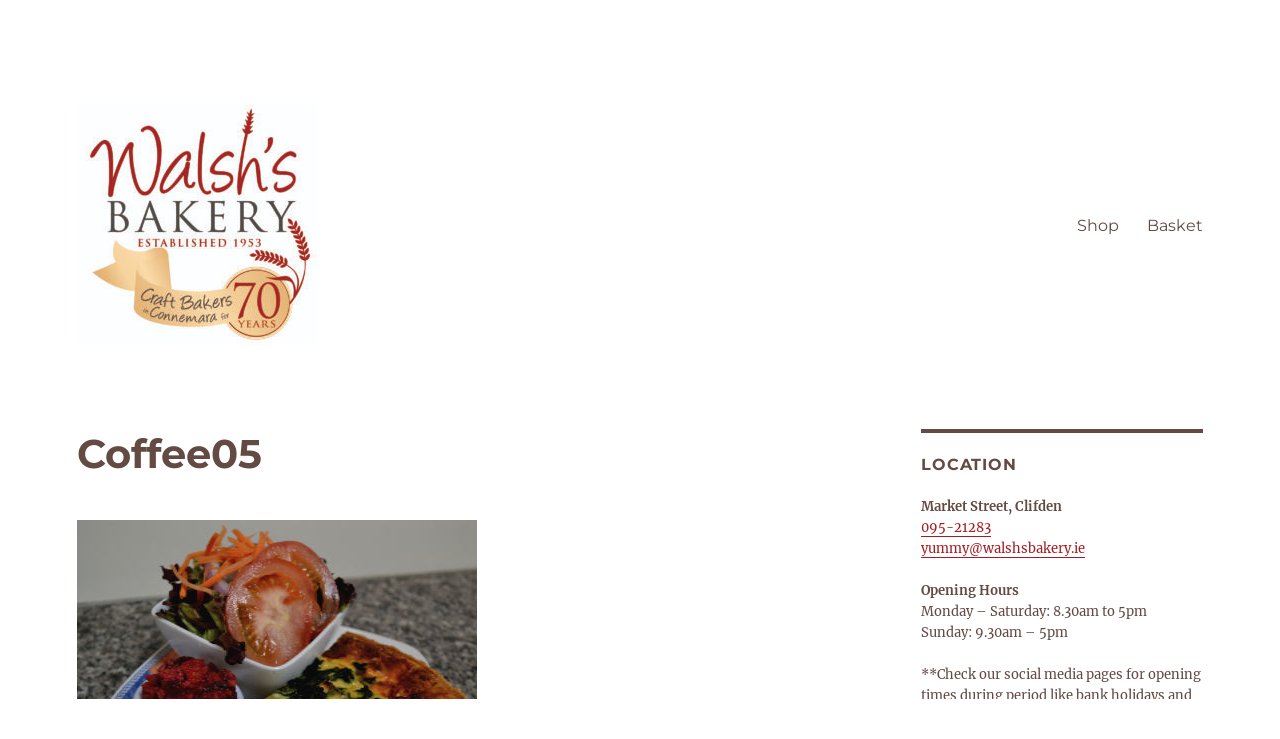

--- FILE ---
content_type: text/html; charset=UTF-8
request_url: https://walshsbakery.ie/wbpics/coffee05-3/
body_size: 149606
content:
<!DOCTYPE html>
<html lang="en-GB" class="no-js">
<head>
	<meta charset="UTF-8">
	<meta name="viewport" content="width=device-width, initial-scale=1">
	<link rel="profile" href="https://gmpg.org/xfn/11">
		<script>(function(html){html.className = html.className.replace(/\bno-js\b/,'js')})(document.documentElement);</script>
<title>Coffee05 &#8211; Walsh&#039;s Bakery</title>
<meta name='robots' content='max-image-preview:large' />
<link rel="alternate" type="application/rss+xml" title="Walsh&#039;s Bakery &raquo; Feed" href="https://walshsbakery.ie/feed/" />
<link rel="alternate" type="application/rss+xml" title="Walsh&#039;s Bakery &raquo; Comments Feed" href="https://walshsbakery.ie/comments/feed/" />
<link rel="alternate" title="oEmbed (JSON)" type="application/json+oembed" href="https://walshsbakery.ie/wp-json/oembed/1.0/embed?url=https%3A%2F%2Fwalshsbakery.ie%2Fwbpics%2Fcoffee05-3%2F" />
<link rel="alternate" title="oEmbed (XML)" type="text/xml+oembed" href="https://walshsbakery.ie/wp-json/oembed/1.0/embed?url=https%3A%2F%2Fwalshsbakery.ie%2Fwbpics%2Fcoffee05-3%2F&#038;format=xml" />
<style id='wp-img-auto-sizes-contain-inline-css'>
img:is([sizes=auto i],[sizes^="auto," i]){contain-intrinsic-size:3000px 1500px}
/*# sourceURL=wp-img-auto-sizes-contain-inline-css */
</style>
<style id='wp-emoji-styles-inline-css'>

	img.wp-smiley, img.emoji {
		display: inline !important;
		border: none !important;
		box-shadow: none !important;
		height: 1em !important;
		width: 1em !important;
		margin: 0 0.07em !important;
		vertical-align: -0.1em !important;
		background: none !important;
		padding: 0 !important;
	}
/*# sourceURL=wp-emoji-styles-inline-css */
</style>
<style id='wp-block-library-inline-css'>
:root{--wp-block-synced-color:#7a00df;--wp-block-synced-color--rgb:122,0,223;--wp-bound-block-color:var(--wp-block-synced-color);--wp-editor-canvas-background:#ddd;--wp-admin-theme-color:#007cba;--wp-admin-theme-color--rgb:0,124,186;--wp-admin-theme-color-darker-10:#006ba1;--wp-admin-theme-color-darker-10--rgb:0,107,160.5;--wp-admin-theme-color-darker-20:#005a87;--wp-admin-theme-color-darker-20--rgb:0,90,135;--wp-admin-border-width-focus:2px}@media (min-resolution:192dpi){:root{--wp-admin-border-width-focus:1.5px}}.wp-element-button{cursor:pointer}:root .has-very-light-gray-background-color{background-color:#eee}:root .has-very-dark-gray-background-color{background-color:#313131}:root .has-very-light-gray-color{color:#eee}:root .has-very-dark-gray-color{color:#313131}:root .has-vivid-green-cyan-to-vivid-cyan-blue-gradient-background{background:linear-gradient(135deg,#00d084,#0693e3)}:root .has-purple-crush-gradient-background{background:linear-gradient(135deg,#34e2e4,#4721fb 50%,#ab1dfe)}:root .has-hazy-dawn-gradient-background{background:linear-gradient(135deg,#faaca8,#dad0ec)}:root .has-subdued-olive-gradient-background{background:linear-gradient(135deg,#fafae1,#67a671)}:root .has-atomic-cream-gradient-background{background:linear-gradient(135deg,#fdd79a,#004a59)}:root .has-nightshade-gradient-background{background:linear-gradient(135deg,#330968,#31cdcf)}:root .has-midnight-gradient-background{background:linear-gradient(135deg,#020381,#2874fc)}:root{--wp--preset--font-size--normal:16px;--wp--preset--font-size--huge:42px}.has-regular-font-size{font-size:1em}.has-larger-font-size{font-size:2.625em}.has-normal-font-size{font-size:var(--wp--preset--font-size--normal)}.has-huge-font-size{font-size:var(--wp--preset--font-size--huge)}.has-text-align-center{text-align:center}.has-text-align-left{text-align:left}.has-text-align-right{text-align:right}.has-fit-text{white-space:nowrap!important}#end-resizable-editor-section{display:none}.aligncenter{clear:both}.items-justified-left{justify-content:flex-start}.items-justified-center{justify-content:center}.items-justified-right{justify-content:flex-end}.items-justified-space-between{justify-content:space-between}.screen-reader-text{border:0;clip-path:inset(50%);height:1px;margin:-1px;overflow:hidden;padding:0;position:absolute;width:1px;word-wrap:normal!important}.screen-reader-text:focus{background-color:#ddd;clip-path:none;color:#444;display:block;font-size:1em;height:auto;left:5px;line-height:normal;padding:15px 23px 14px;text-decoration:none;top:5px;width:auto;z-index:100000}html :where(.has-border-color){border-style:solid}html :where([style*=border-top-color]){border-top-style:solid}html :where([style*=border-right-color]){border-right-style:solid}html :where([style*=border-bottom-color]){border-bottom-style:solid}html :where([style*=border-left-color]){border-left-style:solid}html :where([style*=border-width]){border-style:solid}html :where([style*=border-top-width]){border-top-style:solid}html :where([style*=border-right-width]){border-right-style:solid}html :where([style*=border-bottom-width]){border-bottom-style:solid}html :where([style*=border-left-width]){border-left-style:solid}html :where(img[class*=wp-image-]){height:auto;max-width:100%}:where(figure){margin:0 0 1em}html :where(.is-position-sticky){--wp-admin--admin-bar--position-offset:var(--wp-admin--admin-bar--height,0px)}@media screen and (max-width:600px){html :where(.is-position-sticky){--wp-admin--admin-bar--position-offset:0px}}

/*# sourceURL=wp-block-library-inline-css */
</style><link rel='stylesheet' id='wc-blocks-style-css' href='https://walshsbakery.ie/spongecake/wp-content/plugins/woocommerce/assets/client/blocks/wc-blocks.css?ver=wc-10.2.3' media='all' />
<style id='global-styles-inline-css'>
:root{--wp--preset--aspect-ratio--square: 1;--wp--preset--aspect-ratio--4-3: 4/3;--wp--preset--aspect-ratio--3-4: 3/4;--wp--preset--aspect-ratio--3-2: 3/2;--wp--preset--aspect-ratio--2-3: 2/3;--wp--preset--aspect-ratio--16-9: 16/9;--wp--preset--aspect-ratio--9-16: 9/16;--wp--preset--color--black: #000000;--wp--preset--color--cyan-bluish-gray: #abb8c3;--wp--preset--color--white: #fff;--wp--preset--color--pale-pink: #f78da7;--wp--preset--color--vivid-red: #cf2e2e;--wp--preset--color--luminous-vivid-orange: #ff6900;--wp--preset--color--luminous-vivid-amber: #fcb900;--wp--preset--color--light-green-cyan: #7bdcb5;--wp--preset--color--vivid-green-cyan: #00d084;--wp--preset--color--pale-cyan-blue: #8ed1fc;--wp--preset--color--vivid-cyan-blue: #0693e3;--wp--preset--color--vivid-purple: #9b51e0;--wp--preset--color--dark-gray: #1a1a1a;--wp--preset--color--medium-gray: #686868;--wp--preset--color--light-gray: #e5e5e5;--wp--preset--color--blue-gray: #4d545c;--wp--preset--color--bright-blue: #007acc;--wp--preset--color--light-blue: #9adffd;--wp--preset--color--dark-brown: #402b30;--wp--preset--color--medium-brown: #774e24;--wp--preset--color--dark-red: #640c1f;--wp--preset--color--bright-red: #ff675f;--wp--preset--color--yellow: #ffef8e;--wp--preset--gradient--vivid-cyan-blue-to-vivid-purple: linear-gradient(135deg,rgb(6,147,227) 0%,rgb(155,81,224) 100%);--wp--preset--gradient--light-green-cyan-to-vivid-green-cyan: linear-gradient(135deg,rgb(122,220,180) 0%,rgb(0,208,130) 100%);--wp--preset--gradient--luminous-vivid-amber-to-luminous-vivid-orange: linear-gradient(135deg,rgb(252,185,0) 0%,rgb(255,105,0) 100%);--wp--preset--gradient--luminous-vivid-orange-to-vivid-red: linear-gradient(135deg,rgb(255,105,0) 0%,rgb(207,46,46) 100%);--wp--preset--gradient--very-light-gray-to-cyan-bluish-gray: linear-gradient(135deg,rgb(238,238,238) 0%,rgb(169,184,195) 100%);--wp--preset--gradient--cool-to-warm-spectrum: linear-gradient(135deg,rgb(74,234,220) 0%,rgb(151,120,209) 20%,rgb(207,42,186) 40%,rgb(238,44,130) 60%,rgb(251,105,98) 80%,rgb(254,248,76) 100%);--wp--preset--gradient--blush-light-purple: linear-gradient(135deg,rgb(255,206,236) 0%,rgb(152,150,240) 100%);--wp--preset--gradient--blush-bordeaux: linear-gradient(135deg,rgb(254,205,165) 0%,rgb(254,45,45) 50%,rgb(107,0,62) 100%);--wp--preset--gradient--luminous-dusk: linear-gradient(135deg,rgb(255,203,112) 0%,rgb(199,81,192) 50%,rgb(65,88,208) 100%);--wp--preset--gradient--pale-ocean: linear-gradient(135deg,rgb(255,245,203) 0%,rgb(182,227,212) 50%,rgb(51,167,181) 100%);--wp--preset--gradient--electric-grass: linear-gradient(135deg,rgb(202,248,128) 0%,rgb(113,206,126) 100%);--wp--preset--gradient--midnight: linear-gradient(135deg,rgb(2,3,129) 0%,rgb(40,116,252) 100%);--wp--preset--font-size--small: 13px;--wp--preset--font-size--medium: 20px;--wp--preset--font-size--large: 36px;--wp--preset--font-size--x-large: 42px;--wp--preset--spacing--20: 0.44rem;--wp--preset--spacing--30: 0.67rem;--wp--preset--spacing--40: 1rem;--wp--preset--spacing--50: 1.5rem;--wp--preset--spacing--60: 2.25rem;--wp--preset--spacing--70: 3.38rem;--wp--preset--spacing--80: 5.06rem;--wp--preset--shadow--natural: 6px 6px 9px rgba(0, 0, 0, 0.2);--wp--preset--shadow--deep: 12px 12px 50px rgba(0, 0, 0, 0.4);--wp--preset--shadow--sharp: 6px 6px 0px rgba(0, 0, 0, 0.2);--wp--preset--shadow--outlined: 6px 6px 0px -3px rgb(255, 255, 255), 6px 6px rgb(0, 0, 0);--wp--preset--shadow--crisp: 6px 6px 0px rgb(0, 0, 0);}:where(.is-layout-flex){gap: 0.5em;}:where(.is-layout-grid){gap: 0.5em;}body .is-layout-flex{display: flex;}.is-layout-flex{flex-wrap: wrap;align-items: center;}.is-layout-flex > :is(*, div){margin: 0;}body .is-layout-grid{display: grid;}.is-layout-grid > :is(*, div){margin: 0;}:where(.wp-block-columns.is-layout-flex){gap: 2em;}:where(.wp-block-columns.is-layout-grid){gap: 2em;}:where(.wp-block-post-template.is-layout-flex){gap: 1.25em;}:where(.wp-block-post-template.is-layout-grid){gap: 1.25em;}.has-black-color{color: var(--wp--preset--color--black) !important;}.has-cyan-bluish-gray-color{color: var(--wp--preset--color--cyan-bluish-gray) !important;}.has-white-color{color: var(--wp--preset--color--white) !important;}.has-pale-pink-color{color: var(--wp--preset--color--pale-pink) !important;}.has-vivid-red-color{color: var(--wp--preset--color--vivid-red) !important;}.has-luminous-vivid-orange-color{color: var(--wp--preset--color--luminous-vivid-orange) !important;}.has-luminous-vivid-amber-color{color: var(--wp--preset--color--luminous-vivid-amber) !important;}.has-light-green-cyan-color{color: var(--wp--preset--color--light-green-cyan) !important;}.has-vivid-green-cyan-color{color: var(--wp--preset--color--vivid-green-cyan) !important;}.has-pale-cyan-blue-color{color: var(--wp--preset--color--pale-cyan-blue) !important;}.has-vivid-cyan-blue-color{color: var(--wp--preset--color--vivid-cyan-blue) !important;}.has-vivid-purple-color{color: var(--wp--preset--color--vivid-purple) !important;}.has-black-background-color{background-color: var(--wp--preset--color--black) !important;}.has-cyan-bluish-gray-background-color{background-color: var(--wp--preset--color--cyan-bluish-gray) !important;}.has-white-background-color{background-color: var(--wp--preset--color--white) !important;}.has-pale-pink-background-color{background-color: var(--wp--preset--color--pale-pink) !important;}.has-vivid-red-background-color{background-color: var(--wp--preset--color--vivid-red) !important;}.has-luminous-vivid-orange-background-color{background-color: var(--wp--preset--color--luminous-vivid-orange) !important;}.has-luminous-vivid-amber-background-color{background-color: var(--wp--preset--color--luminous-vivid-amber) !important;}.has-light-green-cyan-background-color{background-color: var(--wp--preset--color--light-green-cyan) !important;}.has-vivid-green-cyan-background-color{background-color: var(--wp--preset--color--vivid-green-cyan) !important;}.has-pale-cyan-blue-background-color{background-color: var(--wp--preset--color--pale-cyan-blue) !important;}.has-vivid-cyan-blue-background-color{background-color: var(--wp--preset--color--vivid-cyan-blue) !important;}.has-vivid-purple-background-color{background-color: var(--wp--preset--color--vivid-purple) !important;}.has-black-border-color{border-color: var(--wp--preset--color--black) !important;}.has-cyan-bluish-gray-border-color{border-color: var(--wp--preset--color--cyan-bluish-gray) !important;}.has-white-border-color{border-color: var(--wp--preset--color--white) !important;}.has-pale-pink-border-color{border-color: var(--wp--preset--color--pale-pink) !important;}.has-vivid-red-border-color{border-color: var(--wp--preset--color--vivid-red) !important;}.has-luminous-vivid-orange-border-color{border-color: var(--wp--preset--color--luminous-vivid-orange) !important;}.has-luminous-vivid-amber-border-color{border-color: var(--wp--preset--color--luminous-vivid-amber) !important;}.has-light-green-cyan-border-color{border-color: var(--wp--preset--color--light-green-cyan) !important;}.has-vivid-green-cyan-border-color{border-color: var(--wp--preset--color--vivid-green-cyan) !important;}.has-pale-cyan-blue-border-color{border-color: var(--wp--preset--color--pale-cyan-blue) !important;}.has-vivid-cyan-blue-border-color{border-color: var(--wp--preset--color--vivid-cyan-blue) !important;}.has-vivid-purple-border-color{border-color: var(--wp--preset--color--vivid-purple) !important;}.has-vivid-cyan-blue-to-vivid-purple-gradient-background{background: var(--wp--preset--gradient--vivid-cyan-blue-to-vivid-purple) !important;}.has-light-green-cyan-to-vivid-green-cyan-gradient-background{background: var(--wp--preset--gradient--light-green-cyan-to-vivid-green-cyan) !important;}.has-luminous-vivid-amber-to-luminous-vivid-orange-gradient-background{background: var(--wp--preset--gradient--luminous-vivid-amber-to-luminous-vivid-orange) !important;}.has-luminous-vivid-orange-to-vivid-red-gradient-background{background: var(--wp--preset--gradient--luminous-vivid-orange-to-vivid-red) !important;}.has-very-light-gray-to-cyan-bluish-gray-gradient-background{background: var(--wp--preset--gradient--very-light-gray-to-cyan-bluish-gray) !important;}.has-cool-to-warm-spectrum-gradient-background{background: var(--wp--preset--gradient--cool-to-warm-spectrum) !important;}.has-blush-light-purple-gradient-background{background: var(--wp--preset--gradient--blush-light-purple) !important;}.has-blush-bordeaux-gradient-background{background: var(--wp--preset--gradient--blush-bordeaux) !important;}.has-luminous-dusk-gradient-background{background: var(--wp--preset--gradient--luminous-dusk) !important;}.has-pale-ocean-gradient-background{background: var(--wp--preset--gradient--pale-ocean) !important;}.has-electric-grass-gradient-background{background: var(--wp--preset--gradient--electric-grass) !important;}.has-midnight-gradient-background{background: var(--wp--preset--gradient--midnight) !important;}.has-small-font-size{font-size: var(--wp--preset--font-size--small) !important;}.has-medium-font-size{font-size: var(--wp--preset--font-size--medium) !important;}.has-large-font-size{font-size: var(--wp--preset--font-size--large) !important;}.has-x-large-font-size{font-size: var(--wp--preset--font-size--x-large) !important;}
/*# sourceURL=global-styles-inline-css */
</style>

<link rel='stylesheet' id='swiper-css-css' href='https://walshsbakery.ie/spongecake/wp-content/plugins/instagram-widget-by-wpzoom/dist/styles/library/swiper.css?ver=7.4.1' media='all' />
<link rel='stylesheet' id='dashicons-css' href='https://walshsbakery.ie/spongecake/wp-includes/css/dashicons.min.css?ver=6.9' media='all' />
<link rel='stylesheet' id='magnific-popup-css' href='https://walshsbakery.ie/spongecake/wp-content/plugins/instagram-widget-by-wpzoom/dist/styles/library/magnific-popup.css?ver=2.3.2' media='all' />
<link rel='stylesheet' id='wpz-insta_block-frontend-style-css' href='https://walshsbakery.ie/spongecake/wp-content/plugins/instagram-widget-by-wpzoom/dist/styles/frontend/index.css?ver=css-4b331c57b581' media='all' />
<style id='classic-theme-styles-inline-css'>
/*! This file is auto-generated */
.wp-block-button__link{color:#fff;background-color:#32373c;border-radius:9999px;box-shadow:none;text-decoration:none;padding:calc(.667em + 2px) calc(1.333em + 2px);font-size:1.125em}.wp-block-file__button{background:#32373c;color:#fff;text-decoration:none}
/*# sourceURL=/wp-includes/css/classic-themes.min.css */
</style>
<link rel='stylesheet' id='essential-grid-plugin-settings-css' href='https://walshsbakery.ie/spongecake/wp-content/plugins/essential-grid/public/assets/css/settings.css?ver=3.0.8' media='all' />
<link rel='stylesheet' id='tp-fontello-css' href='https://walshsbakery.ie/spongecake/wp-content/plugins/essential-grid/public/assets/font/fontello/css/fontello.css?ver=3.0.8' media='all' />
<link rel='stylesheet' id='woocommerce-layout-css' href='https://walshsbakery.ie/spongecake/wp-content/plugins/woocommerce/assets/css/woocommerce-layout.css?ver=10.2.3' media='all' />
<link rel='stylesheet' id='woocommerce-smallscreen-css' href='https://walshsbakery.ie/spongecake/wp-content/plugins/woocommerce/assets/css/woocommerce-smallscreen.css?ver=10.2.3' media='only screen and (max-width: 768px)' />
<link rel='stylesheet' id='woocommerce-general-css' href='https://walshsbakery.ie/spongecake/wp-content/plugins/woocommerce/assets/css/woocommerce.css?ver=10.2.3' media='all' />
<style id='woocommerce-inline-inline-css'>
.woocommerce form .form-row .required { visibility: visible; }
/*# sourceURL=woocommerce-inline-inline-css */
</style>
<link rel='stylesheet' id='brands-styles-css' href='https://walshsbakery.ie/spongecake/wp-content/plugins/woocommerce/assets/css/brands.css?ver=10.2.3' media='all' />
<link rel='stylesheet' id='twentysixteen-fonts-css' href='https://walshsbakery.ie/spongecake/wp-content/themes/twentysixteen/fonts/merriweather-plus-montserrat-plus-inconsolata.css?ver=20230328' media='all' />
<link rel='stylesheet' id='genericons-css' href='https://walshsbakery.ie/spongecake/wp-content/themes/twentysixteen/genericons/genericons.css?ver=20201208' media='all' />
<link rel='stylesheet' id='twentysixteen-style-css' href='https://walshsbakery.ie/spongecake/wp-content/themes/twentysixteen/style.css?ver=20230328' media='all' />
<style id='twentysixteen-style-inline-css'>

		/* Custom Link Color */
		.menu-toggle:hover,
		.menu-toggle:focus,
		a,
		.main-navigation a:hover,
		.main-navigation a:focus,
		.dropdown-toggle:hover,
		.dropdown-toggle:focus,
		.social-navigation a:hover:before,
		.social-navigation a:focus:before,
		.post-navigation a:hover .post-title,
		.post-navigation a:focus .post-title,
		.tagcloud a:hover,
		.tagcloud a:focus,
		.site-branding .site-title a:hover,
		.site-branding .site-title a:focus,
		.entry-title a:hover,
		.entry-title a:focus,
		.entry-footer a:hover,
		.entry-footer a:focus,
		.comment-metadata a:hover,
		.comment-metadata a:focus,
		.pingback .comment-edit-link:hover,
		.pingback .comment-edit-link:focus,
		.comment-reply-link,
		.comment-reply-link:hover,
		.comment-reply-link:focus,
		.required,
		.site-info a:hover,
		.site-info a:focus {
			color: #a31e22;
		}

		mark,
		ins,
		button:hover,
		button:focus,
		input[type="button"]:hover,
		input[type="button"]:focus,
		input[type="reset"]:hover,
		input[type="reset"]:focus,
		input[type="submit"]:hover,
		input[type="submit"]:focus,
		.pagination .prev:hover,
		.pagination .prev:focus,
		.pagination .next:hover,
		.pagination .next:focus,
		.widget_calendar tbody a,
		.page-links a:hover,
		.page-links a:focus {
			background-color: #a31e22;
		}

		input[type="date"]:focus,
		input[type="time"]:focus,
		input[type="datetime-local"]:focus,
		input[type="week"]:focus,
		input[type="month"]:focus,
		input[type="text"]:focus,
		input[type="email"]:focus,
		input[type="url"]:focus,
		input[type="password"]:focus,
		input[type="search"]:focus,
		input[type="tel"]:focus,
		input[type="number"]:focus,
		textarea:focus,
		.tagcloud a:hover,
		.tagcloud a:focus,
		.menu-toggle:hover,
		.menu-toggle:focus {
			border-color: #a31e22;
		}

		@media screen and (min-width: 56.875em) {
			.main-navigation li:hover > a,
			.main-navigation li.focus > a {
				color: #a31e22;
			}
		}
	

		/* Custom Main Text Color */
		body,
		blockquote cite,
		blockquote small,
		.main-navigation a,
		.menu-toggle,
		.dropdown-toggle,
		.social-navigation a,
		.post-navigation a,
		.pagination a:hover,
		.pagination a:focus,
		.widget-title a,
		.site-branding .site-title a,
		.entry-title a,
		.page-links > .page-links-title,
		.comment-author,
		.comment-reply-title small a:hover,
		.comment-reply-title small a:focus {
			color: #634a42
		}

		blockquote,
		.menu-toggle.toggled-on,
		.menu-toggle.toggled-on:hover,
		.menu-toggle.toggled-on:focus,
		.post-navigation,
		.post-navigation div + div,
		.pagination,
		.widget,
		.page-header,
		.page-links a,
		.comments-title,
		.comment-reply-title {
			border-color: #634a42;
		}

		button,
		button[disabled]:hover,
		button[disabled]:focus,
		input[type="button"],
		input[type="button"][disabled]:hover,
		input[type="button"][disabled]:focus,
		input[type="reset"],
		input[type="reset"][disabled]:hover,
		input[type="reset"][disabled]:focus,
		input[type="submit"],
		input[type="submit"][disabled]:hover,
		input[type="submit"][disabled]:focus,
		.menu-toggle.toggled-on,
		.menu-toggle.toggled-on:hover,
		.menu-toggle.toggled-on:focus,
		.pagination:before,
		.pagination:after,
		.pagination .prev,
		.pagination .next,
		.page-links a {
			background-color: #634a42;
		}

		/* Border Color */
		fieldset,
		pre,
		abbr,
		acronym,
		table,
		th,
		td,
		input[type="date"],
		input[type="time"],
		input[type="datetime-local"],
		input[type="week"],
		input[type="month"],
		input[type="text"],
		input[type="email"],
		input[type="url"],
		input[type="password"],
		input[type="search"],
		input[type="tel"],
		input[type="number"],
		textarea,
		.main-navigation li,
		.main-navigation .primary-menu,
		.menu-toggle,
		.dropdown-toggle:after,
		.social-navigation a,
		.image-navigation,
		.comment-navigation,
		.tagcloud a,
		.entry-content,
		.entry-summary,
		.page-links a,
		.page-links > span,
		.comment-list article,
		.comment-list .pingback,
		.comment-list .trackback,
		.comment-reply-link,
		.no-comments,
		.widecolumn .mu_register .mu_alert {
			border-color: #634a42; /* Fallback for IE7 and IE8 */
			border-color: rgba( 99, 74, 66, 0.2);
		}

		hr,
		code {
			background-color: #634a42; /* Fallback for IE7 and IE8 */
			background-color: rgba( 99, 74, 66, 0.2);
		}

		@media screen and (min-width: 56.875em) {
			.main-navigation ul ul,
			.main-navigation ul ul li {
				border-color: rgba( 99, 74, 66, 0.2);
			}

			.main-navigation ul ul:before {
				border-top-color: rgba( 99, 74, 66, 0.2);
				border-bottom-color: rgba( 99, 74, 66, 0.2);
			}
		}
	
/*# sourceURL=twentysixteen-style-inline-css */
</style>
<link rel='stylesheet' id='twentysixteen-block-style-css' href='https://walshsbakery.ie/spongecake/wp-content/themes/twentysixteen/css/blocks.css?ver=20230206' media='all' />
<link rel='stylesheet' id='wcpa-frontend-css' href='https://walshsbakery.ie/spongecake/wp-content/plugins/woo-custom-product-addons-pro/assets/css/style_1.css?ver=5.3.1' media='all' />
<script src="https://walshsbakery.ie/spongecake/wp-includes/js/jquery/jquery.min.js?ver=3.7.1" id="jquery-core-js"></script>
<script src="https://walshsbakery.ie/spongecake/wp-includes/js/jquery/jquery-migrate.min.js?ver=3.4.1" id="jquery-migrate-js"></script>
<script src="https://walshsbakery.ie/spongecake/wp-includes/js/underscore.min.js?ver=1.13.7" id="underscore-js"></script>
<script id="wp-util-js-extra">
var _wpUtilSettings = {"ajax":{"url":"/spongecake/wp-admin/admin-ajax.php"}};
//# sourceURL=wp-util-js-extra
</script>
<script src="https://walshsbakery.ie/spongecake/wp-includes/js/wp-util.min.js?ver=6.9" id="wp-util-js"></script>
<script src="https://walshsbakery.ie/spongecake/wp-content/plugins/instagram-widget-by-wpzoom/dist/scripts/library/magnific-popup.js?ver=1768490887" id="magnific-popup-js"></script>
<script src="https://walshsbakery.ie/spongecake/wp-content/plugins/instagram-widget-by-wpzoom/dist/scripts/library/swiper.js?ver=7.4.1" id="swiper-js-js"></script>
<script src="https://walshsbakery.ie/spongecake/wp-content/plugins/instagram-widget-by-wpzoom/dist/scripts/frontend/block.js?ver=6c9dcb21b2da662ca82d" id="wpz-insta_block-frontend-script-js"></script>
<script src="https://walshsbakery.ie/spongecake/wp-content/plugins/woocommerce/assets/js/jquery-blockui/jquery.blockUI.min.js?ver=2.7.0-wc.10.2.3" id="jquery-blockui-js" defer data-wp-strategy="defer"></script>
<script src="https://walshsbakery.ie/spongecake/wp-content/plugins/woocommerce/assets/js/js-cookie/js.cookie.min.js?ver=2.1.4-wc.10.2.3" id="js-cookie-js" defer data-wp-strategy="defer"></script>
<script id="woocommerce-js-extra">
var woocommerce_params = {"ajax_url":"/spongecake/wp-admin/admin-ajax.php","wc_ajax_url":"/?wc-ajax=%%endpoint%%","i18n_password_show":"Show password","i18n_password_hide":"Hide password"};
//# sourceURL=woocommerce-js-extra
</script>
<script src="https://walshsbakery.ie/spongecake/wp-content/plugins/woocommerce/assets/js/frontend/woocommerce.min.js?ver=10.2.3" id="woocommerce-js" defer data-wp-strategy="defer"></script>
<link rel="https://api.w.org/" href="https://walshsbakery.ie/wp-json/" /><link rel="alternate" title="JSON" type="application/json" href="https://walshsbakery.ie/wp-json/wp/v2/wbpics/590" /><link rel="EditURI" type="application/rsd+xml" title="RSD" href="https://walshsbakery.ie/spongecake/xmlrpc.php?rsd" />
<meta name="generator" content="WordPress 6.9" />
<meta name="generator" content="WooCommerce 10.2.3" />
<link rel="canonical" href="https://walshsbakery.ie/wbpics/coffee05-3/" />
<link rel='shortlink' href='https://walshsbakery.ie/?p=590' />
	<noscript><style>.woocommerce-product-gallery{ opacity: 1 !important; }</style></noscript>
			<style type="text/css" id="twentysixteen-header-css">
		.site-branding {
			margin: 0 auto 0 0;
		}

		.site-branding .site-title,
		.site-description {
			clip: rect(1px, 1px, 1px, 1px);
			position: absolute;
		}
		</style>
		<style id="custom-background-css">
body.custom-background { background-color: #ffffff; }
</style>
	<style>:root{  --wcpasectiontitlesize:14px;   --wcpalabelsize:14px;   --wcpadescsize:13px;   --wcpaerrorsize:13px;   --wcpalabelweight:normal;   --wcpadescweight:normal;   --wcpaborderwidth:1px;   --wcpaborderradius:6px;   --wcpainputheight:45px;   --wcpachecklabelsize:14px;   --wcpacheckborderwidth:1px;   --wcpacheckwidth:20px;   --wcpacheckheight:20px;   --wcpacheckborderradius:4px;   --wcpacheckbuttonradius:5px;   --wcpacheckbuttonborder:2px;   --wcpaqtywidth:100px;   --wcpaqtyheight:45px;   --wcpaqtyradius:6px; }:root{  --wcpasectiontitlecolor:#4A4A4A;   --wcpasectiontitlebg:rgba(238,238,238,0.28);   --wcpalinecolor:#Bebebe;   --wcpabuttoncolor:#3340d3;   --wcpalabelcolor:#424242;   --wcpadesccolor:#797979;   --wcpabordercolor:#c6d0e9;   --wcpabordercolorfocus:#3561f3;   --wcpainputbgcolor:#FFFFFF;   --wcpainputcolor:#5d5d5d;   --wcpachecklabelcolor:#4a4a4a;   --wcpacheckbgcolor:#3340d3;   --wcpacheckbordercolor:#B9CBE3;   --wcpachecktickcolor:#ffffff;   --wcparadiobgcolor:#3340d3;   --wcparadiobordercolor:#B9CBE3;   --wcparadioselbordercolor:#3340d3;   --wcpabuttontextcolor:#ffffff;   --wcpaerrorcolor:#F55050;   --wcpacheckbuttoncolor:#CAE2F9;   --wcpacheckbuttonbordercolor:#EEEEEE;   --wcpacheckbuttonselectioncolor:#CECECE;   --wcpaimageselectionoutline:#3340d3;   --wcpaimagetickbg:#2649FF;   --wcpaimagetickcolor:#FFFFFF;   --wcpaimagetickborder:#FFFFFF;   --wcpaimagemagnifierbg:#2649FF;   --wcpaimagemagnifiercolor:#ffffff;   --wcpaimagemagnifierborder:#FFFFFF;   --wcpaimageselectionshadow:rgba(0,0,0,0.25);   --wcpachecktogglebg:#CAE2F9;   --wcpachecktogglecirclecolor:#FFFFFF;   --wcpachecktogglebgactive:#BADA55;   --wcpaqtybuttoncolor:#EEEEEE;   --wcpaqtybuttonhovercolor:#DDDDDD;   --wcpaqtybuttontextcolor:#424242; }:root{  --wcpaleftlabelwidth:120px; }</style><link rel="icon" href="https://walshsbakery.ie/spongecake/wp-content/uploads/2020/04/cropped-wbLogoMaster300px-1-32x32.jpg" sizes="32x32" />
<link rel="icon" href="https://walshsbakery.ie/spongecake/wp-content/uploads/2020/04/cropped-wbLogoMaster300px-1-192x192.jpg" sizes="192x192" />
<link rel="apple-touch-icon" href="https://walshsbakery.ie/spongecake/wp-content/uploads/2020/04/cropped-wbLogoMaster300px-1-180x180.jpg" />
<meta name="msapplication-TileImage" content="https://walshsbakery.ie/spongecake/wp-content/uploads/2020/04/cropped-wbLogoMaster300px-1-270x270.jpg" />
<link rel='stylesheet' id='wc-stripe-blocks-checkout-style-css' href='https://walshsbakery.ie/spongecake/wp-content/plugins/woocommerce-gateway-stripe/build/upe-blocks.css?ver=5149cca93b0373758856' media='all' />
</head>

<body class="wp-singular wbpics-template-default single single-wbpics postid-590 custom-background wp-custom-logo wp-embed-responsive wp-theme-twentysixteen theme-twentysixteen woocommerce-no-js metaslider-plugin">
<div id="page" class="site">
	<div class="site-inner">
		<a class="skip-link screen-reader-text" href="#content">
			Skip to content		</a>

		<header id="masthead" class="site-header">
			<div class="site-header-main">
				<div class="site-branding">
					<a href="https://walshsbakery.ie/" class="custom-logo-link" rel="home"><img width="240" height="240" src="https://walshsbakery.ie/spongecake/wp-content/uploads/2023/04/cropped-WB-Logo-Square-CMYK.jpg" class="custom-logo" alt="Walsh&#039;s Bakery" decoding="async" fetchpriority="high" srcset="https://walshsbakery.ie/spongecake/wp-content/uploads/2023/04/cropped-WB-Logo-Square-CMYK.jpg 240w, https://walshsbakery.ie/spongecake/wp-content/uploads/2023/04/cropped-WB-Logo-Square-CMYK-150x150.jpg 150w, https://walshsbakery.ie/spongecake/wp-content/uploads/2023/04/cropped-WB-Logo-Square-CMYK-100x100.jpg 100w" sizes="(max-width: 240px) 85vw, 240px" /></a>
											<p class="site-title"><a href="https://walshsbakery.ie/" rel="home">Walsh&#039;s Bakery</a></p>
										</div><!-- .site-branding -->

									<button id="menu-toggle" class="menu-toggle">Menu</button>

					<div id="site-header-menu" class="site-header-menu">
													<nav id="site-navigation" class="main-navigation" aria-label="Primary menu">
								<div class="menu-top-menu-container"><ul id="menu-top-menu" class="primary-menu"><li id="menu-item-1105" class="menu-item menu-item-type-post_type menu-item-object-page menu-item-1105"><a href="https://walshsbakery.ie/shop/">Shop</a></li>
<li id="menu-item-1106" class="menu-item menu-item-type-post_type menu-item-object-page menu-item-1106"><a href="https://walshsbakery.ie/basket/">Basket</a></li>
</ul></div>							</nav><!-- .main-navigation -->
						
													<nav id="social-navigation" class="social-navigation" aria-label="Social links menu">
								<div class="menu-social-links-menu-container"><ul id="menu-social-links-menu" class="social-links-menu"><li id="menu-item-42" class="menu-item menu-item-type-custom menu-item-object-custom menu-item-42"><a target="_blank" href="https://www.facebook.com/walshsbakeryandcoffeeshop"><span class="screen-reader-text">Facebook</span></a></li>
<li id="menu-item-44" class="menu-item menu-item-type-custom menu-item-object-custom menu-item-44"><a target="_blank" href="https://www.instagram.com/walshsbakery/"><span class="screen-reader-text">Instagram</span></a></li>
<li id="menu-item-45" class="menu-item menu-item-type-custom menu-item-object-custom menu-item-45"><a href="mailto:yummy@walshsbakery.ie"><span class="screen-reader-text">Email</span></a></li>
</ul></div>							</nav><!-- .social-navigation -->
											</div><!-- .site-header-menu -->
							</div><!-- .site-header-main -->

					</header><!-- .site-header -->

		<div id="content" class="site-content">

<div id="primary" class="content-area">
	<main id="main" class="site-main">
		
<article id="post-590" class="post-590 wbpics type-wbpics status-publish has-post-thumbnail hentry category-coffee-shop">
	<header class="entry-header">
		<h1 class="entry-title">Coffee05</h1>	</header><!-- .entry-header -->

	
	
		<div class="post-thumbnail">
			<img width="400" height="300" src="https://walshsbakery.ie/spongecake/wp-content/uploads/2019/08/Coffee05.jpg" class="attachment-post-thumbnail size-post-thumbnail wp-post-image" alt="" decoding="async" srcset="https://walshsbakery.ie/spongecake/wp-content/uploads/2019/08/Coffee05.jpg 400w, https://walshsbakery.ie/spongecake/wp-content/uploads/2019/08/Coffee05-300x225.jpg 300w" sizes="(max-width: 709px) 85vw, (max-width: 909px) 67vw, (max-width: 984px) 60vw, (max-width: 1362px) 62vw, 840px" />	</div><!-- .post-thumbnail -->

	
	<div class="entry-content">
			</div><!-- .entry-content -->

	<footer class="entry-footer">
					</footer><!-- .entry-footer -->
</article><!-- #post-590 -->

	</main><!-- .site-main -->

	
</div><!-- .content-area -->


	<aside id="secondary" class="sidebar widget-area">
		<section id="text-6" class="widget widget_text"><h2 class="widget-title">Location</h2>			<div class="textwidget"><p><strong>Market Street, Clifden</strong><br />
<a href="tel:0035309521283">095-21283</a><br />
<a href="mailto:yummy@walshsbakery.ie?Subject=Enquiry%20from%20website">yummy@walshsbakery.ie</a></p>
<p><strong>Opening Hours</strong><br />
Monday &#8211; Saturday: 8.30am to 5pm<br />
Sunday: 9.30am &#8211; 5pm</p>
<p>**Check our social media pages for opening times during period like bank holidays and Christmas.</p>
</div>
		</section><section id="custom_html-3" class="widget_text widget widget_custom_html"><div class="textwidget custom-html-widget"><a href="https://walshsbakery.ie/product-category/celebrationcakes/"><svg viewbox="0 0 400 429.66101"><metadata id="metadata4693"/><defs id="defs4691"/><g id="yellow"><path d="m50.43 88.34c-0.19 0.01-0.35 0.16-0.36 0.35-0.38 4.33-1.74 8.86-2.45 13.39-0.71 4.53-0.76 9.09 1.59 13.41l0.02 0.02c3.06 4.66 7.96 7.22 12.62 9.93 4.66 2.71 9.07 5.53 11.32 10.62 0 0.02 0.01 0.03 0.02 0.05 3.78 6.52 3.18 14.22 2.47 21.54-0.5 5.78 0.43 12.11 4.79 16.43 2.52 3.38 4.73 7.32 4.36 11.57-0.02 0.21 0.14 0.39 0.34 0.4 0.21 0.02 0.39-0.14 0.4-0.34 0.39-4.54-1.94-8.65-4.5-12.08-0.01-0.01-0.03-0.02-0.04-0.03-4.18-4.1-5.1-10.21-4.61-15.88 0.71-7.31 1.35-15.18-2.55-21.95l-0.02-0.04c-2.36-5.3-6.94-8.21-11.61-10.92-4.67-2.72-9.44-5.24-12.37-9.69-2.22-4.12-2.19-8.47-1.5-12.93 0.7-4.46 2.08-9 2.46-13.44 0.01-0.1-0.02-0.21-0.1-0.29-0.07-0.08-0.18-0.12-0.29-0.12l0 0z" id="path2211_1_" fill="#d9d7d4"/><path d="m48.55 82.15c0.45 1.41-0.06 2.91-0.74 4.16-0.26 0.58-0.7 1.05-1.05 1.57-0.26 0.38-0.41 1.05 0.13 1.28 0.39 0.14 0.82 0.12 1.24 0.12 1.1-0.07 2.21-0.58 3.3-0.21 0.86 0.38 1.7 0.95 2.67 0.88 0.64-0.01 1.01-0.76 0.6-1.27-0.36-0.6-0.9-1.09-1.08-1.79-0.6-1.57-0.45-3.32-0.05-4.92 0.06-0.65-0.73-1-1.27-0.79-1.12 0.29-2.07 1.23-3.29 1.1-0.15-0.02-0.31-0.06-0.45-0.12l0 0zM84.1 45.99C84.1 66.34 69.85 82.86 52.29 82.86 34.73 82.86 20.48 66.34 20.48 45.99 20.48 25.64 34.73 9.12 52.29 9.12 69.85 9.12 84.1 25.64 84.1 45.99Z" id="path1553_1_" fill="#f3ea2a"/></g><g id="orange"><path d="m139.29 97.03c0.11 0.01 0.21 0.08 0.27 0.17 4.99 7.69 8.03 17.81 3.83 26.72-0.01 0.02-0.01 0.04-0.02 0.06-2.57 8.51-3.52 18.65 2.04 26.01l0.02 0.02c5.05 7.63 5.52 17.21 3.13 25.86-2.08 8.73 1.89 17.03 6.44 24.21l0.01 0.01 0.71 1.16c0.11 0.18 0.06 0.43-0.11 0.54-0.17 0.12-0.4 0.06-0.51-0.12l-0.71-1.16c-4.59-7.24-8.7-15.77-6.54-24.84l0-0.02c2.34-8.47 1.87-17.79-3.02-25.18-5.79-7.68-4.76-18.14-2.14-26.77 0.01-0.02 0.02-0.04 0.03-0.05 4.07-8.58 1.13-18.43-3.77-25.99-0.08-0.12-0.09-0.29-0.01-0.42 0.08-0.13 0.22-0.21 0.36-0.19l0 0z" id="path7211_3_" fill="#d9d7d4"/><path d="m139.45 91.82c-0.01 1.55 0.93 2.9 1.95 3.93 0.42 0.5 0.98 0.83 1.47 1.24 0.37 0.3 0.71 0.92 0.26 1.32-0.33 0.26-0.75 0.38-1.14 0.5-1.06 0.27-2.27 0.11-3.2 0.83-0.7 0.65-1.33 1.48-2.28 1.71-0.61 0.19-1.19-0.44-0.95-1.07 0.17-0.71 0.53-1.37 0.49-2.13 0.1-1.76-0.57-3.46-1.42-4.93-0.25-0.63 0.39-1.23 0.97-1.19 1.15-0.06 2.33 0.58 3.46 0.06 0.14-0.07 0.27-0.15 0.39-0.26zM94.83 66.78c6.09 20.35 24.59 32.41 41.29 26.92 16.7-5.49 25.31-26.46 19.22-46.81C149.25 26.53 130.75 14.47 114.05 19.96 97.35 25.45 88.74 46.43 94.83 66.78Z" id="path4713_3_" fill="#f68c1f"/></g><g id="blue"><path d="m182.42 79.47c-0.11 0.01-0.21 0.07-0.28 0.17-5.06 7.45-8.15 17.26-3.89 25.89 0.01 0.02 0.01 0.04 0.02 0.05 2.61 8.24 3.57 18.07-2.07 25.2l-0.02 0.02c-5.13 7.39-5.61 16.67-3.17 25.05 2.11 8.46-1.92 16.5-6.54 23.46l-0.01 0.01-0.72 1.13c-0.11 0.18-0.06 0.41 0.12 0.52 0.18 0.11 0.41 0.06 0.52-0.12l0.72-1.13c4.66-7.01 8.84-15.28 6.64-24.07l0-0.02c-2.38-8.21-1.9-17.24 3.07-24.4 5.88-7.44 4.83-17.57 2.17-25.93-0.01-0.02-0.02-0.04-0.02-0.05-4.13-8.31-1.15-17.85 3.83-25.18 0.09-0.12 0.09-0.28 0.02-0.41-0.08-0.13-0.22-0.2-0.37-0.18l0 0z" id="path7211_2_" fill="#d9d7d4"/><path d="m182.26 74.42c0.01 1.51-0.94 2.81-1.98 3.81-0.43 0.49-1 0.8-1.49 1.2-0.37 0.29-0.72 0.89-0.27 1.27 0.34 0.26 0.76 0.36 1.16 0.49 1.08 0.26 2.31 0.11 3.25 0.8 0.71 0.63 1.35 1.43 2.31 1.66 0.62 0.19 1.21-0.43 0.97-1.04-0.17-0.69-0.54-1.33-0.5-2.06-0.1-1.71 0.57-3.35 1.45-4.78 0.26-0.61-0.4-1.19-0.99-1.15-1.17-0.06-2.37 0.56-3.51 0.06-0.14-0.06-0.27-0.15-0.39-0.25zM227.57 50.15c-6.19 19.72-24.97 31.4-41.93 26.08-16.96-5.32-25.71-25.64-19.52-45.36 6.19-19.72 24.97-31.4 41.93-26.08 16.96 5.32 25.71 25.64 19.52 45.36z" id="path4713_2_" fill="#3a54a5"/></g><g id="pink"><path d="m365.42 87.48c-2.39 5.04-1.32 9.88 1.15 14.17 2.47 4.29 6.34 8.09 9.6 11.23 6.3 6.01 6.59 14.86 4.98 22.93l0 0.04c-1.21 10.22-0.37 22.02 7.91 29.44 3.32 3.06 6.69 7.05 8.53 11.36 1.84 4.31 2.16 8.89-0.59 13.32 0 0-0.01 0.01-0.01 0.01-0.63 1.07-1.42 2.05-2.34 2.88-0.12 0.09-0.18 0.24-0.15 0.39 0.03 0.15 0.13 0.26 0.28 0.3 0.15 0.05 0.3 0 0.4-0.11 0.99-0.89 1.82-1.93 2.5-3.07 2.9-4.66 2.56-9.56 0.65-14.03-1.91-4.47-5.36-8.53-8.73-11.64-7.98-7.15-8.86-18.63-7.66-28.73 0-0.01 0-0.02 0-0.03 1.63-8.19 1.34-17.36-5.21-23.63-3.26-3.13-7.07-6.9-9.47-11.05-2.39-4.16-3.39-8.66-1.12-13.45-0.01-0.57-0.39-0.65-0.71-0.33l0 0z" id="path10369_1_" fill="#d9d7d4"/><path d="m359.05 86.24c1.84 1.73 1.89 3.95 1.91 6.09 0 0.49 0.28 1.16 0.89 1.04 2.47-1.39 4.36-3.69 6.74-3.67 0.55-0.39 0.41-1.27-0.24-1.47-2.52-0.74-4.19-2.95-5.06-5.17-2.05-1.41-3.23 0.42-4.24 3.19l0 0zM368.01 33.19c12.35 17.75 9.99 40.79-5.29 51.42-15.27 10.63-37.69 4.84-50.05-12.91-12.35-17.75-9.98-40.79 5.29-51.41 15.27-10.63 37.69-4.84 50.05 12.91l0 0z" id="path9092_1_" fill="#ba60a5"/></g><g id="confetti"><polygon id="star01" points="23.09 132.54 29.26 129.05 30.37 121.74 35.04 126.82 41.78 125.33 38.49 131.96 41.56 138.35 34.86 137.35 30.01 142.8 29.15 135.56 " fill="#fbb162"/><polygon id="polygon4181" points="253.15 62.85 259.12 86.38 272.11 73.83 265.88 53.3 " fill="#b6d54e"/><path id="path4191" d="m293.97 53.16c2.08-2.13 5.95-1.73 8.63 0.9 2.69 2.63 3.18 6.48 1.09 8.61-2.08 2.13-5.94 1.73-8.63-0.9-2.68-2.62-3.17-6.48-1.09-8.61" fill="#2bb7eb"/><path id="path4195" d="m295.59 36.01c-1.01 5.01-6.56 7.59-9.81 11.06-3.76 4.02-3.63 10-1.67 14.84 2.24 5.56 6.01 9.59 10.2 13.75 5.27 5.24 3.2 15.94-1.28 21.22-0.73 0.86 1.68 3.91 1.91 3.63 3.66-4.31 4.7-10.2 4.48-15.72-0.2-5.08-2.96-9.25-6.45-12.72-3.25-3.23-6.52-6.3-7.74-10.91-1.09-4.12 0.24-8.06 3.05-11.07 3.21-3.43 8.41-5.7 9.42-10.71 0.23-1.11-2.04-3.67-2.1-3.36" fill="#db5339"/><path id="path4201" d="m350.63 106.5c1.88 0.04 3.73 0.14 5.58 0.49 0.59 0.11 3.05 0.59 3.02 1.56-0.03 1.26-1.36 2.04-2.31 2.55-3.87 2.1-8.26 1.55-11.36 5.17-6.74 7.87 5.7 13.87 6.73 20.95 0.14 0.99 2.65 4.12 2.35 2.04-0.73-5.06-4.16-8.67-7.1-12.6-4.54-6.06 3.04-9.44 7.96-10.76 4.23-1.13 7.75-3.6 5.27-8.31-2.29-4.35-7.18-4.69-11.6-4.78-1.16-0.02 0.31 3.67 1.47 3.7" fill="#662b84"/><polygon id="polygon4237" points="365.15 137.71 357.86 143.46 371.95 149.5 376.64 143.16 " fill="#2bb7eb"/><path id="path4283" d="m91.24 95.85c-4.19 7.68-11.87 0.31-17.81-0.46-4.07-0.53-7.78 0.72-10.47 3.86-2.72 3.18-1.08 7.95-0.62 11.6 0.13 1.03 4.04 1.87 3.9 0.76-0.61-4.9-2.03-9.28 2.4-12.84 3.98-3.19 7.88-0.87 11.82 0.69 5.22 2.08 11.56 3.35 14.71-2.44 0.4-0.74-3.36-2.22-3.93-1.17" fill="#ea118d"/><path id="path4289" d="m274.56 20.67c-2.88 4.27-7.15 3.5-11.68 3.98-4.4 0.46-8.53 2.21-12.53 4.02-4.06 1.83-7.8 3.66-10.87 6.98-2.82 3.05-4.59 7.02-6.39 10.7-0.44 0.91 3.37 2.31 3.93 1.17 2.06-4.2 4.09-8.38 7.47-11.7 3.48-3.42 8.51-5.22 12.95-7.05 4.42-1.82 8.8-2.25 13.51-2.53 3.37-0.2 5.69-1.61 7.56-4.39 0.49-0.72-3.18-2.28-3.93-1.17" fill="#f3ea2a"/><path id="path4291" d="M46.46 115.02C41 108.82 34.1 103.01 25.58 102.18c-6.18-0.6-15.74-0.2-19.68 5.46-0.89 1.28 2.93 2.66 3.65 1.62 3.23-4.65 10.24-5.12 15.4-5.02 7.33 0.14 13.23 5.48 17.84 10.71 0.8 0.91 4.76 1.3 3.68 0.07" fill="#7b4199"/><polygon id="star02" points="307.83 97.07 313.43 107.54 308.34 118.25 319.61 115.96 327.83 124.34 329.2 112.46 339.37 106.91 328.94 101.87 327.01 90.07 319.2 98.83 " fill="#ea118d"/><polygon id="polygon4333" points="89.3 111.71 86.16 121.41 74.9 109.69 78.21 101.69 " fill="#f3ea2a"/></g><g id="cake"><g id="plate"><path id="basebottom" d="m336 285.61c0-2.88-4.64-4.04-5.37-6.82-0.02-0.06-0.03-0.13-0.04-0.2 0.31-2.15 2.15-4.84 2.22-6.96 0.01-0.22 0.01-1.16 0-1.4-0.02-0.37-0.1-0.72-0.27-1.04-1.25-2.41-6.79-1.11-8.57-3.41-1.63-2.12-0.03-8.32-2.08-10.33-1.9-1.85-6.53 1.39-8.76-0.36-2.08-1.63-1.08-9.17-3.44-10.7-2.21-1.44-7.09 3.56-9.52 2.22-2.3-1.27-2.22-9.08-4.72-10.26-2.38-1.12-6.82 4.62-9.36 3.58-2.43-0.99-3.04-8.03-5.62-8.94-2.48-0.87-6.51 4.52-9.11 3.73-2.51-0.77-3.37-7.47-5.99-8.15-2.54-0.67-6.5 4.77-9.13 4.19-2.57-0.57-3.57-7.85-6.22-8.34-2.59-0.48-6.51 5.89-9.17 5.48-2.6-0.39-4.38-7.04-7.05-7.36-2.61-0.31-5.83 5.74-8.5 5.51-2.62-0.23-5.29-6.43-7.97-6.58-2.63-0.15-4.99 5.75-7.66 5.67-2.63-0.07-5.01-5.81-7.69-5.81-2.67 0-5.34 5.73-7.98 5.81-2.67 0.08-5.86-6.63-8.49-6.48-2.67 0.15-4.52 7.15-7.15 7.39-2.67 0.23-6.09-6.22-8.7-5.91-2.67 0.32-4.24 7.37-6.84 7.76-2.66 0.4-6.66-5.02-9.25-4.54-2.65 0.49-3.57 6.83-6.13 7.4-2.64 0.59-7.05-4.18-9.59-3.52-2.62 0.69-3.02 6.71-5.54 7.48-2.6 0.79-7.33-4.74-9.81-3.86-2.57 0.91-2.48 8.08-4.91 9.07-2.54 1.04-8.19-3.9-10.56-2.77-2.49 1.18-1.21 8.18-3.51 9.46-2.43 1.34-7.9-2.85-10.1-1.41-2.35 1.53-0.77 8.26-2.85 9.89-2.23 1.75-6.95-1.09-8.85 0.77-2.05 2.01-0.36 7.81-1.99 9.93-1.77 2.3-7.71 0.4-8.96 2.81-0.14 0.26-0.21 0.55-0.24 0.85-0.03 0.28-0.02 1.28-0.01 1.49 0.07 2.27 2.24 5.39 2.58 7.7-0.01 0.05-0.02 0.1-0.03 0.15-0.73 2.79-6.07 4.28-6.07 7.16 0 0.18 0 0.89 0 1.07 0 2.88 5.35 4.15 6.07 6.94 0.01 0.05 0.02 0.1 0.03 0.16-0.33 2.13-2.33 4.73-2.41 6.82-0.01 0.22-0.01 1.05 0 1.25 0.01 0.4 0.09 0.77 0.27 1.12 1.25 2.41 7 1.36 8.78 3.66 0.36 0.47 0.51 1.12 0.55 1.85-0.06 1.23-0.28 2.6-0.3 3.83-0.01 0.25-0.01 1.5 0.01 1.86 0.05 0.9 0.27 1.68 0.81 2.21 1.9 1.86 7.54-0.8 9.77 0.94 2.08 1.63 0.94 7.58 3.29 9.11 2.21 1.44 7.23-1.97 9.67-0.63 2.3 1.27 2.08 6.96 4.57 8.14 2.38 1.13 6.97-2.49 9.51-1.45 2.43 0.99 2.9 6.71 5.48 7.62 2.48 0.88 6.65-3.2 9.25-2.41 2.51 0.77 3.35 6.35 5.97 7.03 2.54 0.66 6.52-3.66 9.16-3.07 2.57 0.57 4.1 5.93 6.75 6.42 2.59 0.48 5.98-3.96 8.63-3.56 2.6 0.39 4.11 5.59 6.78 5.9 2.61 0.31 6.1-4.29 8.77-4.05 2.62 0.23 4.47 4.9 7.14 5.06 2.63 0.15 5.82-4.23 8.49-4.15 2.63 0.08 4.93 5.29 7.6 5.29 2.67 0 5.43-5.22 8.06-5.29 2.67-0.07 5.4 4.98 8.03 4.82 2.67-0.15 4.98-5.5 7.6-5.73 2.67-0.23 5.63 4.5 8.25 4.19 2.67-0.32 4.7-5.65 7.3-6.04 2.66-0.4 5.84 3.77 8.43 3.29 2.65-0.49 4.39-5.58 6.96-6.15 2.64-0.58 5.91 3 8.45 2.33 2.62-0.68 4.16-5.53 6.68-6.29 2.6-0.79 6.82 2.48 9.3 1.6 2.57-0.91 3-5.82 5.43-6.82 2.54-1.04 6.68 2.11 9.06 0.99 2.49-1.18 2.72-6.4 5.02-7.67 2.43-1.34 6.95 1.53 9.15 0.09 2.35-1.53 1.72-6.94 3.8-8.57 2.23-1.75 7.67 0.64 9.57-1.22 0.66-0.65 0.86-1.65 0.87-2.78 0-0.25 0-1.25 0-1.5-0.02-1.04-0.15-2.15-0.19-3.19 0.04-0.8 0.2-1.5 0.59-2 1.78-2.3 7.26-1.18 8.51-3.59 0.18-0.34 0.27-0.72 0.28-1.11 0.01-0.22 0.01-1.1 0-1.31-0.06-2.08-1.87-4.67-2.17-6.79 0.01-0.07 0.02-0.14 0.04-0.2 0.73-2.79 5.37-4.39 5.37-7.27 0-0.19 0-0.89 0-1.08z" fill="#c69532"/><path id="basetop" d="m336 285.61c0 2.88-4.64 4.49-5.37 7.28-0.7 2.7 3.19 6.83 1.84 9.41-1.25 2.41-6.73 1.3-8.51 3.59-1.64 2.12 0.78 7.47-1.27 9.48-1.9 1.85-7.34-0.53-9.57 1.22-2.08 1.63-1.45 7.04-3.8 8.57-2.21 1.44-6.72-1.44-9.15-0.09-2.3 1.27-2.53 6.49-5.02 7.67-2.38 1.13-6.51-2.02-9.05-0.98-2.43 0.99-2.86 5.91-5.43 6.82-2.48 0.88-6.7-2.4-9.29-1.6-2.51 0.76-4.05 5.61-6.68 6.29-2.54 0.67-5.81-2.92-8.45-2.33-2.57 0.57-4.31 5.66-6.96 6.15-2.59 0.48-5.77-3.69-8.43-3.29-2.6 0.4-4.63 5.72-7.3 6.04-2.61 0.31-5.57-4.42-8.25-4.19-2.62 0.23-4.93 5.57-7.6 5.73-2.63 0.15-5.36-4.9-8.03-4.82-2.64 0.08-5.39 5.29-8.06 5.29-2.67 0-4.97-5.22-7.6-5.29-2.67-0.08-5.86 4.31-8.49 4.15-2.67-0.15-4.52-4.83-7.14-5.06-2.67-0.23-6.15 4.36-8.77 4.05-2.67-0.32-4.18-5.51-6.78-5.91-2.66-0.4-6.05 4.04-8.63 3.56-2.65-0.49-4.18-5.85-6.75-6.42-2.64-0.59-6.61 3.73-9.16 3.07-2.62-0.69-3.46-6.27-5.97-7.03-2.6-0.79-6.77 3.28-9.25 2.41-2.57-0.91-3.04-6.63-5.47-7.62-2.54-1.04-7.13 2.58-9.51 1.46-2.49-1.18-2.27-6.87-4.57-8.14-2.43-1.34-7.46 2.07-9.67 0.63-2.35-1.53-1.21-7.48-3.29-9.11-2.23-1.75-7.88 0.91-9.77-0.94-2.05-2.01 0.57-7.63-1.07-9.75-1.77-2.29-7.52-1.24-8.77-3.65-1.34-2.59 2.82-6.65 2.11-9.35-0.73-2.78-6.07-4.05-6.07-6.94 0-2.88 5.35-4.38 6.08-7.16 0.7-2.69-3.64-7.61-2.3-10.19 1.25-2.41 7.19-0.51 8.96-2.81 1.64-2.12-0.06-7.92 1.99-9.93 1.9-1.85 6.62 0.98 8.85-0.77 2.08-1.63 0.5-8.36 2.85-9.89 2.21-1.44 7.67 2.76 10.1 1.41 2.3-1.27 1.02-8.27 3.51-9.46 2.38-1.12 8.02 3.81 10.56 2.77 2.43-0.99 2.34-8.16 4.91-9.07 2.48-0.88 7.21 4.65 9.81 3.86 2.51-0.77 2.92-6.8 5.54-7.48 2.54-0.66 6.95 4.1 9.59 3.52 2.57-0.57 3.48-6.91 6.14-7.4 2.58-0.48 6.59 4.95 9.25 4.54 2.6-0.39 4.18-7.44 6.85-7.76 2.61-0.31 6.03 6.15 8.7 5.91 2.62-0.23 4.47-7.23 7.15-7.38 2.63-0.15 5.81 6.55 8.49 6.48 2.64-0.07 5.3-5.81 7.98-5.81 2.67 0 5.05 5.73 7.69 5.81 2.68 0.08 5.03-5.82 7.66-5.67 2.67 0.15 5.35 6.35 7.97 6.58 2.67 0.23 5.88-5.82 8.5-5.51 2.67 0.32 4.45 6.97 7.05 7.36 2.66 0.41 6.58-5.96 9.17-5.48 2.65 0.49 3.65 7.77 6.22 8.34 2.64 0.59 6.59-4.85 9.14-4.19 2.62 0.69 3.48 7.39 6 8.15 2.6 0.79 6.63-4.6 9.11-3.73 2.58 0.91 3.19 7.95 5.62 8.94 2.54 1.03 6.99-4.7 9.36-3.58 2.49 1.18 2.41 8.99 4.72 10.26 2.43 1.34 7.31-3.66 9.52-2.22 2.35 1.53 1.36 9.07 3.44 10.7 2.23 1.75 6.86-1.49 8.76 0.36 2.05 2.01 0.44 8.21 2.08 10.33 1.78 2.3 7.32 1 8.57 3.41 1.35 2.58-2.61 6.9-1.9 9.6 0.72 2.79 5.37 3.95 5.37 6.83z" style="fill:#f8e69d;stroke:#f8e69d"/></g><path id="cakeside" d="m202.39 163.65c-67.8 0-122.76 24.54-122.76 54.82 0 3.35 0 50.8 0 69.48 0 30.28 54.96 54.82 122.76 54.82 67.8 0 122.76-24.54 122.76-54.82 0-18.68 0-66.13 0-69.48 0-30.28-54.96-54.82-122.76-54.82z" fill="#e9e6e0"/><ellipse id="caketop_outer" cx="202.39" cy="218.47" rx="122.76" ry="54.82" fill="#e9e6e0"/><ellipse id="caketop" cx="202.39" cy="214.63" rx="105.78" ry="47.240002" fill="#e9e6e0"/><g id="g4180"><path d="m227.85 259.57c-0.81-1.35 1.99-5.96 4.79-4.88 2.8 1.08 9.31 8.04 8.49 9.21-0.81 1.18-12.46-2.98-13.28-4.34z" id="path4182" fill="#e1dccf"/><path d="m218.54 260.38c0 0 0.81-7.05 3.25-6.86 4.34 0.45 19.6 8.67 18.52 10.3-1.08 1.62-21.77-3.43-21.77-3.43z" id="path4184" fill="#d6d0bf"/><path d="m213.76 263.69c-4.5-6.01-2.32-6.89 4.7-4.7 10 3.13 29.2 4.74 24.69 6.38-7.59 2.77-22.76 4.22-29.39-1.69z" id="path4186" fill="#cbc6ba"/><path d="m227.21 265.35c-4.42 0-10.33-3.46-14.06-2.02-16.66 6.45 19.39 7.35 30.35 2.53 2.09-2.88-6.02-0.5-16.29-0.51z" id="path4188" fill="#e1dccf"/><path d="m243.78 264.89c-17.69 4.97-30.19 1.74-34.01 0.13-6.64 4.88 23.82 5.2 33.73 0.84 0.23-0.21 0.41-0.86 0.28-0.98z" id="path4190" fill="#d6d0bf"/><path d="m220.85 254.86c2.12-0.86 9.08 2.8 9.08 2.8 0 0-7.72-5.01-9.08-2.8zM230.42 255.35c2.12-0.86 6.77 3.3 6.77 3.3 0 0-5.42-5.51-6.77-3.3zM211.7 258.92c2.12-0.86 10.61 1.94 10.61 1.94 0 0-9.25-4.15-10.6-1.94zM210.38 264.72c1.2 1.45 14.03 2.59 15.72 1.99-9.82-0.18-13.43-1.48-15.72-1.99z" id="path4192" fill="#fff"/></g><g id="g4200"><path d="m264.17 252.21c-1.06-1.17 0.78-6.23 3.74-5.72 2.96 0.52 10.7 6.06 10.13 7.37-0.57 1.31-12.81-0.48-13.87-1.65z" id="path4202" fill="#e1dccf"/><path d="m255.21 254.83c0 0-0.58-7.07 1.84-7.37 4.34-0.41 20.92 4.66 20.18 6.47-0.75 1.81-22.02 0.9-22.02 0.9z" id="path4204" fill="#d6d0bf"/><path d="m251.16 259.02c-5.59-5.02-3.62-6.31 3.69-5.53 10.42 1.11 29.56-1.08 25.46 1.42-6.9 4.2-21.49 8.6-29.15 4.11z" id="path4206" fill="#cbc6ba"/><path d="m264.69 258c-4.33 0.86-10.81-1.37-14.18 0.78-15.07 9.59 20.45 3.4 30.26-3.47 1.49-3.24-6.01 0.69-16.07 2.69z" id="path4208" fill="#e1dccf"/><path d="m280.84 254.3c-16.38 8.34-29.26 7.62-33.33 6.8-5.56 6.09 24.37 0.43 33.24-5.79 0.18-0.25 0.23-0.92 0.08-1.01z" id="path4210" fill="#d6d0bf"/><path d="m256.39 248.96c1.91-1.26 9.45 0.97 9.45 0.97 0 0-8.56-3.4-9.45-0.97zM265.87 247.57c1.91-1.26 7.29 1.91 7.29 1.91 0 0-6.39-4.34-7.29-1.91zM248.22 254.74c1.91-1.26 10.78-0.18 10.78-0.18 0 0-9.88-2.26-10.78 0.18zM248.06 260.68c1.46 1.18 14.27-0.21 15.8-1.13-9.66 1.75-13.46 1.18-15.8 1.13z" id="path4212" fill="#fff"/></g><g id="g4220"><path d="m294.95 239.45c-1.31-0.88-0.76-6.24 2.24-6.46 3-0.22 11.85 3.28 11.62 4.69-0.23 1.41-12.54 2.64-13.85 1.77z" id="path4222" fill="#e1dccf"/><path d="m286.89 244.17c0 0-2.28-6.72 0-7.6 4.11-1.45 21.43-0.55 21.14 1.38-0.28 1.93-21.14 6.22-21.14 6.22z" id="path4224" fill="#d6d0bf"/><path d="m283.98 249.21c-6.64-3.51-5.05-5.24 2.23-6.25 10.38-1.45 28.41-8.22 25.05-4.8-5.67 5.75-18.76 13.56-27.28 11.06z" id="path4226" fill="#cbc6ba"/><path d="m296.85 244.95c-3.99 1.89-10.82 1.29-13.57 4.2-12.29 12.96 20.67-1.66 28.51-10.71 0.66-3.5-5.66 2.13-14.94 6.51z" id="path4228" fill="#e1dccf"/><path d="m311.63 237.44c-13.86 12.07-26.54 14.49-30.68 14.68-3.91 7.25 23.75-5.5 30.85-13.68 0.12-0.28 0-0.95-0.17-1z" id="path4230" fill="#d6d0bf"/><path d="m286.61 238.19c1.55-1.68 9.4-1.35 9.4-1.35 0 0-9.12-1.23-9.4 1.35zM295.47 234.54c1.55-1.68 7.53 0.08 7.53 0.08 0 0-7.26-2.66-7.53-0.08zM280.08 245.78c1.55-1.68 10.42-2.79 10.42-2.79 0 0-10.14 0.21-10.42 2.79zM281.37 251.58c1.71 0.79 13.79-3.66 15.06-4.93-8.95 4.04-12.77 4.41-15.05 4.93z" id="path4232" fill="#fff"/></g><g id="g4240"><path d="m191.73 259.33c-0.67-1.43 2.58-5.73 5.26-4.37 2.68 1.36 8.45 8.94 7.52 10.02-0.93 1.09-12.1-4.22-12.77-5.65z" id="path4242" fill="#e1dccf"/><path d="m182.39 259.2c0 0 1.52-6.93 3.93-6.5 4.27 0.89 18.63 10.61 17.38 12.11-1.24 1.51-21.31-5.61-21.31-5.61z" id="path4244" fill="#d6d0bf"/><path d="m177.29 262.01c-3.87-6.44-1.61-7.09 5.15-4.2 9.63 4.13 28.57 7.66 23.92 8.85-7.83 1.99-23.07 1.9-29.07-4.65z" id="path4246" fill="#cbc6ba"/><path d="m190.51 265.02c-4.39-0.45-9.93-4.49-13.79-3.43-17.22 4.73 18.55 9.27 29.94 5.58 2.37-2.66-5.94-1.11-16.15-2.15z" id="path4248" fill="#e1dccf"/><path d="m207.04 266.23c-18.11 3.16-30.21-1.32-33.85-3.3-7.1 4.18 23.17 7.58 33.48 4.25 0.25-0.18 0.49-0.81 0.38-0.94z" id="path4250" fill="#d6d0bf"/><path d="m185.24 253.93c2.2-0.64 8.75 3.7 8.75 3.7 0 0-7.18-5.77-8.75-3.7zM194.71 255.4c2.2-0.64 6.41 3.97 6.41 3.97 0 0-4.84-6.03-6.41-3.97zM175.73 257.06c2.2-0.64 10.36 3 10.36 3 0 0-8.78-5.07-10.35-3zM173.83 262.69c1.05 1.56 13.7 3.99 15.44 3.57-9.75-1.17-13.21-2.82-15.44-3.56z" id="path4252" fill="#fff"/></g><g id="g4260"><path d="m157.01 254.41c-0.56-1.48 3.02-5.51 5.58-3.94 2.56 1.57 7.72 9.57 6.71 10.59-1.01 1.01-11.73-5.16-12.29-6.64z" id="path4262" fill="#e1dccf"/><path d="m147.72 253.55c0 0 2.06-6.79 4.43-6.17 4.18 1.22 17.73 12.04 16.38 13.44-1.36 1.41-20.8-7.27-20.8-7.27z" id="path4264" fill="#d6d0bf"/><path d="m142.41 255.95c-3.35-6.72-1.05-7.2 5.46-3.78 9.27 4.87 27.88 9.89 23.15 10.7-7.96 1.37-23.15 0.07-28.61-6.92z" id="path4266" fill="#cbc6ba"/><path d="m155.36 259.99c-4.34-0.79-9.54-5.26-13.47-4.5-17.54 3.36 17.76 10.7 29.41 7.92 2.58-2.46-5.84-1.57-15.93-3.42z" id="path4268" fill="#e1dccf"/><path d="m171.74 262.5c-18.3 1.72-30.01-3.69-33.49-5.96-7.41 3.61 22.5 9.38 33.04 6.87 0.26-0.16 0.55-0.77 0.45-0.91z" id="path4270" fill="#d6d0bf"/><path d="m150.97 248.52c2.24-0.46 8.43 4.38 8.43 4.38 0 0-6.7-6.32-8.43-4.38zM160.3 250.73c2.24-0.46 6.08 4.46 6.08 4.46 0 0-4.35-6.39-6.07-4.46zM141.25 250.89c2.24-0.46 10.09 3.81 10.09 3.81 0 0-8.36-5.74-10.09-3.81zM138.91 256.35c0.93 1.64 13.34 5.06 15.11 4.77-9.62-1.94-12.95-3.86-15.11-4.77z" id="path4272" fill="#fff"/></g><g id="g4280"><path d="m125.25 245.8c-0.43-1.52 3.48-5.23 5.9-3.46 2.42 1.78 6.88 10.19 5.79 11.11-1.09 0.92-11.25-6.14-11.68-7.66z" id="path4282" fill="#e1dccf"/><path d="m116.06 244.15c0 0 2.63-6.59 4.93-5.77 4.07 1.57 16.65 13.5 15.18 14.78-1.47 1.28-20.11-9.01-20.11-9.01z" id="path4284" fill="#d6d0bf"/><path d="m110.57 246.1c-2.77-6.98-0.43-7.26 5.76-3.31 8.83 5.64 26.94 12.21 22.16 12.62-8.05 0.69-23.07-1.88-27.92-9.31z" id="path4286" fill="#cbc6ba"/><path d="m123.13 251.22c-4.26-1.16-9.06-6.04-13.04-5.62-17.76 1.87 16.79 12.16 28.63 10.38 2.77-2.23-5.68-2.06-15.59-4.76z" id="path4288" fill="#e1dccf"/><path d="m139.24 255.1c-18.38 0.17-29.59-6.22-32.86-8.77-7.69 2.97 21.63 11.25 32.34 9.64 0.27-0.14 0.62-0.72 0.52-0.87z" id="path4290" fill="#d6d0bf"/><path d="m119.73 239.42c2.27-0.27 8.03 5.08 8.03 5.08 0 0-6.14-6.86-8.03-5.08zM128.84 242.41c2.27-0.27 5.68 4.96 5.68 4.96 0 0-3.79-6.74-5.68-4.96zM109.84 240.95c2.27-0.27 9.73 4.65 9.73 4.65 0 0-7.84-6.43-9.73-4.65zM107.05 246.2c0.78 1.71 12.87 6.17 14.65 6.03-9.43-2.74-12.57-4.94-14.65-6.03z" id="path4292" fill="#fff"/></g><g id="g4300"><path d="m103.28 228.51c-0.24-1.56 4.1-4.76 6.28-2.7 2.18 2.07 5.56 10.97 4.36 11.75-1.2 0.78-10.4-7.48-10.64-9.05z" id="path4302" fill="#e1dccf"/><path d="m94.37 225.73c0 0 3.42-6.21 5.61-5.12 3.84 2.06 14.85 15.46 13.23 16.55-1.62 1.09-18.84-11.43-18.84-11.43z" id="path4304" fill="#d6d0bf"/><path d="m88.68 226.98c-1.88-7.27 0.47-7.26 6.13-2.56 8.06 6.69 25.22 15.46 20.43 15.27-8.07-0.31-22.66-4.73-26.55-12.7z" id="path4306" fill="#cbc6ba"/><path d="m100.51 233.62c-4.08-1.68-8.24-7.12-12.25-7.2-17.86-0.35 15.16 14.15 27.13 13.85 3.03-1.87-5.38-2.75-14.88-6.65z" id="path4308" fill="#e1dccf"/><path d="m116.01 239.47c-18.26-2.11-28.59-9.84-31.52-12.77-7.99 2 20.07 13.84 30.9 13.57 0.29-0.1 0.7-0.64 0.63-0.8z" id="path4310" fill="#d6d0bf"/><path d="m98.59 221.49c2.29 0.01 7.34 6.04 7.34 6.04 0 0-5.24-7.57-7.34-6.03zM107.26 225.58c2.29 0.01 5.02 5.62 5.02 5.62 0 0-2.93-7.15-5.02-5.62zM88.59 221.79c2.29 0.01 9.08 5.82 9.08 5.82 0 0-6.98-7.35-9.08-5.82zM85.17 226.65c0.56 1.79 12 7.72 13.79 7.8-9.01-3.89-11.86-6.46-13.79-7.8z" id="path4312" fill="#fff"/></g><g id="g4320"><path d="m98.39 210.47c-0.76-1.38 2.21-5.88 4.96-4.7 2.76 1.19 9 8.38 8.15 9.52-0.85 1.14-12.35-3.44-13.11-4.82z" id="path4322" fill="#e1dccf"/><path d="m89.07 210.94c0 0 1.07-7.01 3.5-6.74 4.32 0.61 19.27 9.39 18.13 10.97-1.14 1.58-21.63-4.23-21.63-4.23z" id="path4324" fill="#d6d0bf"/><path d="m84.16 214.08c-4.27-6.18-2.06-6.98 4.87-4.52 9.88 3.5 29 5.81 24.44 7.29-7.68 2.49-22.9 3.38-29.3-2.76z" id="path4326" fill="#cbc6ba"/><path d="m97.55 216.23c-4.41-0.17-10.19-3.84-13.98-2.53-16.88 5.83 19.11 8.05 30.24 3.64 2.2-2.8-6-0.73-16.26-1.11z" id="path4328" fill="#e1dccf"/><path d="m114.12 216.37c-17.87 4.32-30.23 0.63-33.99-1.11-6.82 4.63 23.61 6.07 33.68 2.08 0.24-0.2 0.44-0.84 0.31-0.96z" id="path4330" fill="#d6d0bf"/><path d="m91.57 205.51c2.15-0.78 8.97 3.13 8.97 3.13 0 0-7.53-5.3-8.97-3.13zM101.12 206.36c2.15-0.78 6.65 3.54 6.65 3.54 0 0-5.21-5.71-6.65-3.54zM82.28 209.23c2.15-0.78 10.53 2.33 10.53 2.33 0 0-9.09-4.49-10.53-2.33zM80.75 214.98c1.15 1.49 13.93 3.1 15.63 2.56-9.8-0.54-13.36-1.97-15.63-2.56z" id="path4332" fill="#fff"/></g><g id="g4340"><path d="m104.76 193.53c-0.82-1.35 1.96-5.97 4.76-4.9 2.81 1.07 9.35 7.99 8.54 9.17-0.81 1.18-12.48-2.91-13.3-4.26z" id="path4342" fill="#e1dccf"/><path d="m95.46 194.4c0 0 0.78-7.05 3.22-6.88 4.34 0.43 19.65 8.57 18.57 10.2-1.08 1.63-21.79-3.31-21.79-3.31z" id="path4344" fill="#d6d0bf"/><path d="m90.69 197.73c-4.53-5.99-2.35-6.88 4.67-4.72 10.01 3.08 29.22 4.58 24.72 6.25-7.57 2.81-22.74 4.34-29.4-1.53z" id="path4346" fill="#cbc6ba"/><path d="m104.15 199.32c-4.42 0.02-10.35-3.41-14.07-1.94-16.62 6.54 19.43 7.24 30.36 2.37 2.08-2.89-6.03-0.47-16.29-0.42z" id="path4348" fill="#e1dccf"/><path d="m120.72 198.77c-17.67 5.07-30.18 1.9-34.01 0.32-6.61 4.91 23.84 5.07 33.74 0.66 0.23-0.21 0.4-0.86 0.27-0.98z" id="path4350" fill="#d6d0bf"/><path d="m97.73 188.86c2.12-0.87 9.09 2.75 9.09 2.75 0 0-7.75-4.97-9.09-2.75zM107.31 189.31c2.12-0.87 6.79 3.26 6.79 3.26 0 0-5.45-5.48-6.79-3.26zM88.61 192.97c2.12-0.87 10.62 1.88 10.62 1.88 0 0-9.27-4.1-10.62-1.88zM87.32 198.78c1.21 1.44 14.04 2.52 15.73 1.9-9.82-0.13-13.44-1.4-15.73-1.9z" id="path4352" fill="#fff"/></g><g id="g4360"><path d="m124.48 181.73c-0.54-1.48 3.09-5.47 5.63-3.88 2.54 1.6 7.61 9.66 6.58 10.66-1.02 1-11.67-5.3-12.21-6.78z" id="path4362" fill="#e1dccf"/><path d="m115.19 180.76c0 0 2.14-6.76 4.5-6.12 4.17 1.27 17.59 12.24 16.22 13.63-1.37 1.39-20.72-7.51-20.72-7.51z" id="path4364" fill="#d6d0bf"/><path d="m109.86 183.1c-3.27-6.76-0.96-7.21 5.51-3.72 9.22 4.98 27.76 10.21 23.02 10.97-7.98 1.28-23.15-0.19-28.53-7.25z" id="path4366" fill="#cbc6ba"/><path d="m122.76 187.29c-4.33-0.84-9.48-5.37-13.42-4.66-17.58 3.16 17.64 10.9 29.32 8.26 2.6-2.43-5.82-1.64-15.89-3.6z" id="path4368" fill="#e1dccf"/><path d="m139.11 189.99c-18.32 1.51-29.97-4.04-33.42-6.34-7.45 3.53 22.39 9.64 32.96 7.25 0.26-0.16 0.56-0.76 0.46-0.9z" id="path4370" fill="#d6d0bf"/><path d="m118.5 175.77c2.25-0.44 8.38 4.48 8.38 4.48 0 0-6.63-6.39-8.38-4.48zM127.81 178.08c2.25-0.44 6.02 4.53 6.02 4.53 0 0-4.27-6.44-6.02-4.53zM108.75 178.02c2.25-0.44 10.04 3.92 10.04 3.92 0 0-8.29-5.84-10.04-3.92zM106.35 183.46c0.91 1.65 13.28 5.21 15.05 4.94-9.6-2.05-12.9-4-15.05-4.94z" id="path4372" fill="#fff"/></g><g id="g4380"><path d="m148.16 173.6c-0.34-1.54 3.77-5.03 6.08-3.11 2.31 1.92 6.28 10.57 5.14 11.43-1.14 0.86-10.88-6.77-11.22-8.31z" id="path4382" fill="#e1dccf"/><path d="m139.07 171.43c0 0 3-6.43 5.26-5.48 3.97 1.8 15.85 14.43 14.31 15.63-1.54 1.2-19.57-10.15-19.57-10.15z" id="path4384" fill="#d6d0bf"/><path d="m133.48 173.05c-2.36-7.13-0.02-7.27 5.94-2.97 8.49 6.14 26.2 13.73 21.4 13.87-8.07 0.23-22.93-3.2-27.34-10.9z" id="path4386" fill="#cbc6ba"/><path d="m145.73 178.88c-4.19-1.4-8.7-6.55-12.7-6.36-17.84 0.85 16.07 13.11 27.99 12.01 2.9-2.07-5.56-2.38-15.29-5.64z" id="path4388" fill="#e1dccf"/><path d="m161.59 183.69c-18.36-0.89-29.19-7.91-32.31-10.64-7.84 2.53 20.95 12.47 31.73 11.48 0.28-0.12 0.66-0.68 0.57-0.84z" id="path4390" fill="#d6d0bf"/><path d="m143.01 166.91c2.29-0.14 7.72 5.53 7.72 5.53 0 0-5.74-7.2-7.72-5.53zM151.93 170.42c2.29-0.14 5.38 5.27 5.38 5.27 0 0-3.4-6.94-5.38-5.27zM133.04 167.88c2.29-0.14 9.45 5.2 9.45 5.2 0 0-7.46-6.87-9.45-5.2zM129.96 172.96c0.68 1.75 12.49 6.9 14.28 6.86-9.25-3.28-12.27-5.65-14.28-6.86z" id="path4392" fill="#fff"/></g><g id="g4400"><path d="m177.31 169.15c-0.06-1.58 4.62-4.26 6.55-1.95 1.93 2.31 4.26 11.54 2.98 12.17-1.28 0.64-9.47-8.64-9.53-10.22z" id="path4402" fill="#e1dccf"/><path d="m168.77 165.36c0 0 4.12-5.77 6.17-4.43 3.58 2.49 12.96 17.07 11.23 17.97-1.74 0.9-17.4-13.53-17.4-13.53z" id="path4404" fill="#d6d0bf"/><path d="m162.98 165.95c-1.03-7.44 1.31-7.16 6.38-1.84 7.24 7.58 23.26 18.27 18.52 17.53-7.98-1.25-21.96-7.32-24.91-15.69z" id="path4406" fill="#cbc6ba"/><path d="m173.96 173.91c-3.86-2.14-7.37-8.03-11.33-8.57-17.7-2.41 13.42 15.81 25.34 16.89 3.23-1.51-5.03-3.35-14.01-8.32z" id="path4408" fill="#e1dccf"/><path d="m188.69 181.51c-17.89-4.21-27.26-13.08-29.83-16.33-8.17 1.06 18.33 16.07 29.12 17.05 0.3-0.07 0.77-0.56 0.72-0.72z" id="path4410" fill="#d6d0bf"/><path d="m173.46 161.64c2.27 0.28 6.59 6.84 6.59 6.84 0 0-4.33-8.12-6.59-6.84zM181.6 166.71c2.27 0.28 4.34 6.16 4.34 6.16 0 0-2.08-7.44-4.33-6.16zM163.49 160.78c2.27 0.28 8.35 6.83 8.35 6.83 0 0-6.09-8.11-8.35-6.83zM159.53 165.22c0.35 1.85 11.03 9.05 12.8 9.34-8.5-4.9-11.04-7.78-12.79-9.34z" id="path4412" fill="#fff"/></g><g id="g4420"><path d="m203.55 166.89c0.19-1.57 5.22-3.5 6.77-0.93 1.55 2.57 2.44 12.05 1.08 12.48-1.36 0.43-8.04-9.98-7.85-11.55z" id="path4422" fill="#e1dccf"/><path d="m195.69 161.84c0 0 4.95-5.07 6.77-3.44 3.15 3.01 10.2 18.85 8.35 19.48-1.85 0.62-15.12-16.04-15.12-16.04z" id="path4424" fill="#d6d0bf"/><path d="m189.88 161.53c0.12-7.51 2.38-6.87 6.59-0.84 5.99 8.59 20.19 21.61 15.62 20.16-7.7-2.45-20.58-10.59-22.21-19.32z" id="path4426" fill="#cbc6ba"/><path d="m199.51 171.07c-3.49-2.7-6.05-9.06-9.89-10.2-17.12-5.09 10.84 17.68 22.46 20.57 3.42-1-4.46-4.08-12.57-10.37z" id="path4428" fill="#e1dccf"/><path d="m212.9 180.85c-17.04-6.9-24.94-17.1-26.98-20.71-8.24-0.21 15.65 18.69 26.17 21.31 0.31-0.02 0.84-0.43 0.82-0.6z" id="path4430" fill="#d6d0bf"/><path d="m200.89 158.88c2.2 0.62 5.46 7.77 5.46 7.77 0 0-3.04-8.69-5.46-7.77zM208.16 165.13c2.2 0.62 3.34 6.75 3.34 6.75 0 0-0.91-7.67-3.34-6.75zM191.17 156.5c2.2 0.62 7.2 8.03 7.2 8.03 0 0-4.77-8.95-7.2-8.02zM186.58 160.27c0.07 1.88 9.51 10.63 11.21 11.19-7.65-6.15-9.72-9.38-11.21-11.19z" id="path4432" fill="#fff"/></g><g id="g4440"><path d="m256.14 170.27c0.81-1.35-1.99-5.96-4.79-4.88-2.8 1.08-9.3 8.04-8.49 9.21 0.81 1.17 12.46-2.98 13.28-4.34z" id="path4442" fill="#e1dccf"/><path d="m265.45 171.08c0 0-0.81-7.05-3.25-6.86-4.33 0.45-19.6 8.67-18.52 10.3 1.09 1.63 21.77-3.43 21.77-3.43z" id="path4444" fill="#d6d0bf"/><path d="m270.23 174.4c4.5-6.01 2.32-6.89-4.7-4.7-10 3.13-29.2 4.74-24.69 6.38 7.59 2.77 22.76 4.22 29.39-1.69z" id="path4446" fill="#cbc6ba"/><path d="m256.77 176.05c4.42 0 10.33-3.46 14.06-2.02 16.66 6.45-19.39 7.35-30.35 2.53-2.09-2.88 6.03-0.5 16.29-0.51z" id="path4448" fill="#e1dccf"/><path d="m240.21 175.59c17.7 4.97 30.19 1.74 34.01 0.13 6.64 4.88-23.81 5.2-33.73 0.84-0.23-0.2-0.41-0.86-0.28-0.97z" id="path4450" fill="#d6d0bf"/><path d="m263.14 165.56c-2.12-0.86-9.08 2.8-9.08 2.8 0 0 7.72-5.01 9.08-2.8zM253.57 166.06c-2.12-0.86-6.77 3.3-6.77 3.3 0 0 5.42-5.51 6.77-3.3zM272.29 169.63c-2.12-0.86-10.6 1.94-10.6 1.94 0 0 9.25-4.15 10.61-1.94zM273.6 175.42c-1.2 1.45-14.03 2.59-15.72 1.99 9.82-0.18 13.43-1.48 15.72-1.99z" id="path4452" fill="#fff"/></g><g id="g4460"><path d="m226.08 166.88c0.09-1.58-4.53-4.35-6.51-2.09-1.97 2.26-4.49 11.45-3.23 12.11 1.27 0.66 9.65-8.44 9.73-10.02z" id="path4462" fill="#e1dccf"/><path d="m234.69 163.26c0 0-4-5.86-6.07-4.56-3.63 2.42-13.31 16.8-11.59 17.73 1.72 0.94 17.67-13.17 17.67-13.17z" id="path4464" fill="#d6d0bf"/><path d="m240.47 163.97c1.18-7.42-1.16-7.18-6.34-1.97-7.39 7.43-23.63 17.79-18.88 17.14 8.01-1.08 22.11-6.86 25.22-15.17z" id="path4466" fill="#cbc6ba"/><path d="m229.33 171.7c3.91-2.06 7.53-7.87 11.51-8.33 17.75-2.05-13.74 15.53-25.68 16.37-3.19-1.58 5.1-3.25 14.18-8.04z" id="path4468" fill="#e1dccf"/><path d="m214.45 179c17.98-3.84 27.53-12.52 30.16-15.72 8.15 1.23-18.66 15.69-29.46 16.45-0.3-0.08-0.76-0.57-0.7-0.73z" id="path4470" fill="#d6d0bf"/><path d="m230.08 159.45c-2.28 0.23-6.73 6.71-6.73 6.71 0 0 4.5-8.03 6.73-6.71zM221.84 164.34c-2.28 0.23-4.46 6.07-4.46 6.07 0 0 2.23-7.4 4.46-6.07zM240.07 158.79c-2.28 0.23-8.48 6.66-8.48 6.66 0 0 6.25-7.98 8.48-6.65zM243.93 163.3c-0.39 1.84-11.21 8.83-12.98 9.08 8.6-4.73 11.2-7.56 12.98-9.08z" id="path4472" fill="#fff"/></g><g id="g4480"><path d="m277.54 181.79c0.81-1.35-1.99-5.96-4.79-4.88-2.8 1.08-9.3 8.04-8.49 9.21 0.81 1.17 12.47-2.98 13.28-4.34z" id="path4482" fill="#e1dccf"/><path d="m286.84 182.6c0 0-0.81-7.04-3.25-6.86-4.33 0.45-19.6 8.67-18.52 10.3 1.09 1.63 21.77-3.43 21.77-3.43z" id="path4484" fill="#d6d0bf"/><path d="m291.63 185.92c4.5-6.01 2.32-6.89-4.7-4.7-10 3.13-29.2 4.74-24.69 6.38 7.59 2.77 22.76 4.22 29.39-1.68z" id="path4486" fill="#cbc6ba"/><path d="m278.17 187.57c4.42 0 10.33-3.46 14.06-2.02 16.66 6.45-19.39 7.35-30.35 2.53-2.09-2.88 6.03-0.5 16.29-0.51z" id="path4488" fill="#e1dccf"/><path d="m261.6 187.11c17.7 4.97 30.19 1.74 34.01 0.13 6.64 4.88-23.81 5.2-33.73 0.84-0.23-0.2-0.41-0.86-0.28-0.97z" id="path4490" fill="#d6d0bf"/><path d="m284.54 177.08c-2.12-0.86-9.08 2.8-9.08 2.8 0 0 7.72-5.01 9.08-2.8zM274.96 177.58c-2.12-0.86-6.77 3.3-6.77 3.3 0 0 5.42-5.51 6.78-3.3zM293.68 181.15c-2.12-0.86-10.6 1.94-10.6 1.94 0 0 9.25-4.15 10.61-1.94zM295 186.94c-1.2 1.45-14.03 2.59-15.72 1.99 9.82-0.18 13.43-1.48 15.72-1.99z" id="path4492" fill="#fff"/></g><g id="g4500"><path d="m302.56 207.78c0.66-1.44-2.65-5.7-5.31-4.3-2.66 1.4-8.33 9.04-7.39 10.12 0.94 1.08 12.05-4.37 12.7-5.81z" id="path4502" fill="#e1dccf"/><path d="m311.89 207.53c0 0-1.61-6.91-4.01-6.45-4.26 0.94-18.49 10.84-17.23 12.33 1.26 1.49 21.24-5.88 21.24-5.88z" id="path4504" fill="#d6d0bf"/><path d="m317.02 210.28c3.79-6.49 1.52-7.11-5.2-4.13-9.57 4.25-28.47 8.02-23.81 9.14 7.85 1.89 23.09 1.61 29.01-5.01z" id="path4506" fill="#cbc6ba"/><path d="m303.84 213.45c4.39-0.5 9.87-4.61 13.74-3.6 17.28 4.52-18.43 9.5-29.87 5.96-2.41-2.62 5.93-1.18 16.13-2.36z" id="path4508" fill="#e1dccf"/><path d="m287.33 214.87c18.15 2.93 30.19-1.7 33.81-3.73 7.15 4.09-23.07 7.87-33.42 4.66-0.25-0.18-0.5-0.8-0.39-0.93z" id="path4510" fill="#d6d0bf"/><path d="m308.98 202.3c-2.21-0.61-8.7 3.81-8.7 3.81 0 0 7.1-5.86 8.7-3.81zM299.52 203.89c-2.21-0.61-6.36 4.05-6.36 4.05 0 0 4.76-6.09 6.36-4.04zM318.52 205.31c-2.2-0.61-10.32 3.13-10.32 3.13 0 0 8.72-5.18 10.32-3.13zM320.49 210.92c-1.03 1.57-13.65 4.17-15.39 3.76 9.73-1.29 13.17-2.99 15.39-3.76z" id="path4512" fill="#fff"/></g><g id="g4520"><path d="m295.82 192.37c0.75-1.39-2.25-5.87-5-4.66-2.75 1.21-8.94 8.45-8.07 9.58 0.86 1.14 12.32-3.53 13.07-4.92z" id="path4522" fill="#e1dccf"/><path d="m305.15 192.77c0 0-1.13-7-3.55-6.71-4.31 0.64-19.2 9.54-18.04 11.11 1.16 1.58 21.6-4.4 21.6-4.4z" id="path4524" fill="#d6d0bf"/><path d="m310.08 195.86c4.22-6.21 2.01-6.99-4.9-4.48-9.85 3.57-28.96 6.03-24.38 7.48 7.7 2.43 22.93 3.2 29.28-2.99z" id="path4526" fill="#cbc6ba"/><path d="m296.71 198.12c4.41-0.2 10.16-3.92 13.96-2.64 16.93 5.7-19.04 8.2-30.21 3.88-2.22-2.78 6-0.77 16.25-1.24z" id="path4528" fill="#e1dccf"/><path d="m280.14 198.39c17.9 4.18 30.23 0.39 33.98-1.38 6.85 4.58-23.56 6.26-33.66 2.34-0.24-0.2-0.44-0.84-0.32-0.96z" id="path4530" fill="#d6d0bf"/><path d="m302.61 187.35c-2.16-0.76-8.94 3.2-8.94 3.2 0 0 7.49-5.35 8.94-3.2zM293.06 188.27c-2.16-0.76-6.62 3.6-6.62 3.6 0 0 5.17-5.75 6.62-3.6zM311.92 191c-2.16-0.76-10.51 2.41-10.51 2.41 0 0 9.06-4.56 10.51-2.41zM313.5 196.74c-1.14 1.5-13.9 3.21-15.61 2.69 9.8-0.62 13.35-2.07 15.61-2.69z" id="path4532" fill="#fff"/></g><g id="g4540"><path d="m300.27 223.37c0.54-1.48-3.09-5.47-5.63-3.87-2.54 1.6-7.59 9.67-6.57 10.67 1.02 1 11.66-5.31 12.2-6.8z" id="path4542" fill="#e1dccf"/><path d="m309.55 222.38c0 0-2.15-6.76-4.51-6.11-4.17 1.27-17.58 12.27-16.2 13.65 1.38 1.39 20.71-7.54 20.71-7.54z" id="path4544" fill="#d6d0bf"/><path d="m314.89 224.71c3.26-6.76 0.96-7.21-5.51-3.71-9.21 4.99-27.75 10.25-23.01 11 7.98 1.27 23.15-0.22 28.52-7.29z" id="path4546" fill="#cbc6ba"/><path d="m301.99 228.92c4.33-0.85 9.47-5.38 13.41-4.67 17.59 3.14-17.62 10.93-29.3 8.3-2.61-2.43 5.82-1.65 15.89-3.62z" id="path4548" fill="#e1dccf"/><path d="m285.65 231.64c18.32 1.49 29.96-4.08 33.41-6.39 7.45 3.52-22.38 9.67-32.95 7.29-0.26-0.16-0.56-0.76-0.46-0.9z" id="path4550" fill="#d6d0bf"/><path d="m306.23 217.4c-2.25-0.43-8.37 4.49-8.37 4.49 0 0 6.62-6.4 8.37-4.49zM296.93 219.72c-2.25-0.44-6.02 4.54-6.02 4.54 0 0 4.26-6.45 6.02-4.53zM315.99 219.64c-2.25-0.44-10.04 3.94-10.04 3.94 0 0 8.28-5.85 10.04-3.94zM318.39 225.07c-0.9 1.65-13.27 5.23-15.05 4.96 9.6-2.06 12.9-4.02 15.05-4.96z" id="path4552" fill="#fff"/></g></g><g id="celebrate"><path id="theC" d="m51.82 191.63c0.27 4.19-0.31 8.4-1.76 12.64-1.59 4.59-3.88 8.19-6.88 10.83-3.44 3.03-7.59 4.11-12.43 3.23-4.4-0.78-8.1-2.87-11.11-6.29l-2.4-2.73c-3.27-3.72-6.01-9.23-8.23-16.53-2.29-7.64-3.23-14.82-2.82-21.55 0.48-7.76 2.73-13.42 6.78-16.98 0.92-0.81 2.33-1.48 4.22-1.99 2.25-0.61 3.77-0.46 4.56 0.43 0.55 0.62 0.77 1.38 0.65 2.25-0.12 0.88-0.46 1.57-1.04 2.07-0.12 0.11-1.06 0.43-2.82 0.95-1.75 0.53-3.06 1.16-3.91 1.91-4.12 3.63-5.14 11.34-3.06 23.14 1.97 11.01 5.09 18.94 9.35 23.78 3.01 3.42 6.04 5.78 9.09 7.08 3.83 1.63 7.12 1.24 9.87-1.18 2.32-2.04 4.23-5.29 5.72-9.74 2.22-6.6 2.26-14.38 0.13-23.35-0.35-1.46-0.23-2.45 0.37-2.98 0.57-0.5 1.45-0.34 2.62 0.49 0.56 0.88 1.21 3.29 1.97 7.23 0.67 3.43 1.05 5.87 1.12 7.31zM68.35 167.42c-0.28 0.75-0.09 2.47 0.57 5.17 0.66 2.7 1.45 4.93 2.39 6.69 1.21 2.29 3.33 2.64 6.36 1.03 2.91-1.54 5.42-5.03 7.54-10.48 2.05-5.3 2.88-10.08 2.5-14.35l1.41-0.75c0.84 0.23 1.29 0.63 1.37 1.19 0.91 5.84 0.23 11.44-2.03 16.82-2.12 5.15-5.1 8.74-8.91 10.76-2.82 1.49-5.46 1.65-7.93 0.48-2.39-1.1-4.33-3.27-5.82-6.51-2.1-4.53-2.64-11.24-1.63-20.12 1.08-9.52 3.59-15.33 7.53-17.42 1.32-0.7 2.66-0.62 4.02 0.24 1.01 0.63 1.78 1.45 2.31 2.44 1.53 2.88 2.06 6.83 1.6 11.85-0.5 6.02-2.61 10.02-6.34 11.99-1.76 0.94-3.31 1.27-4.66 1l-0.25-0.04zm4.43-24.12c-0.98 0.86-1.63 2.07-1.97 3.64-2.31 10.4-3.16 16.19-2.53 17.37 0.17 0.32 0.96 0.17 2.35-0.46 2.35-1.1 3.98-4.06 4.88-8.9 0.89-4.72 0.64-8.38-0.75-11-0.59-1.11-1.25-1.33-1.98-0.64zM108.86 151.51c-0.47-1.31-0.97-2.78-1.51-4.38-2.74-8.23-5.03-16.71-6.89-25.45-2.03-9.69-2.39-14.76-1.06-15.2 1.64-0.55 2.76 0.08 3.36 1.88 0.06 0.3 0.15 0.88 0.27 1.75l0.55 3.55c0.51 3.54 0.96 6.25 1.33 8.12 1.61 7.8 4 16.46 7.17 25.99 3.83 11.51 7.76 16.6 11.8 15.25 0.73-0.24 1.18-0.71 1.37-1.4l1.09-0.36 1.14 0.57 0.09 0.12c0.14 0.22 0.27 0.5 0.38 0.84-0.64 1.67-1.77 2.78-3.41 3.32-2.43 0.81-4.99 0.12-7.68-2.07-3.12-2.53-5.78-6.71-8-12.52zM141.24 139.02c-0.49 0.63-0.83 2.33-1.01 5.1-0.18 2.77-0.09 5.14 0.27 7.1 0.47 2.55 2.39 3.52 5.75 2.9 3.24-0.6 6.68-3.17 10.34-7.73 3.54-4.44 5.77-8.75 6.69-12.94l1.57-0.29c0.73 0.48 1.04 0.99 0.94 1.55-0.89 5.84-3.22 10.98-6.99 15.43-3.57 4.27-7.48 6.8-11.73 7.58-3.14 0.58-5.71-0.06-7.71-1.93-1.95-1.77-3.15-4.42-3.59-7.96-0.64-4.95 0.86-11.51 4.49-19.68 3.9-8.76 8.03-13.54 12.42-14.35 1.47-0.27 2.73 0.21 3.76 1.44 0.78 0.91 1.26 1.91 1.47 3.03 0.59 3.2-0.09 7.13-2.04 11.78-2.28 5.59-5.5 8.77-9.65 9.53-1.96 0.36-3.54 0.21-4.75-0.44l-0.22-0.11zm11.47-21.68c-1.19 0.52-2.18 1.48-2.97 2.88-5.33 9.23-7.88 14.5-7.64 15.8 0.07 0.36 0.86 0.45 2.38 0.27 2.57-0.34 5.02-2.68 7.33-7.03 2.26-4.24 3.13-7.81 2.59-10.72-0.23-1.24-0.79-1.64-1.69-1.21zM189.16 141.35c3.51-5.64 7.83-10.6 12.94-14.88 6.2-5.18 11.92-7.72 17.17-7.61 1.73 0.04 3.38 0.56 4.95 1.55 2.07 1.34 3.07 3.11 3.03 5.3-0.11 5.22-4.02 11.47-11.72 18.75-7.7 7.28-14.02 10.87-18.93 10.76-4.05-0.09-6.05-1.64-5.98-4.67 0.04-1.66 0.87-3.31 2.5-4.93 0.41-0.39 0.94-0.58 1.61-0.56 0.73 0.02 1.09 0.29 1.08 0.82-0.01 0.4-0.24 0.91-0.68 1.53-0.92 1.28-1.39 2.18-1.4 2.71-0.02 0.86 0.6 1.31 1.87 1.34 4.15 0.09 9.83-3.33 17.03-10.25 7.13-6.83 10.74-12.12 10.82-15.87 0.04-2.03-1.3-3.07-4.02-3.13-6.58-0.14-14.87 6.06-24.89 18.61l-0.15 0.2-0.41 0.69c-2.17 3.48-3.77 5.21-4.8 5.18-2.19-0.05-3.59-1.59-4.19-4.63-0.2-1.27-0.27-3.63-0.2-7.09 0.13-5.78 1.85-14.59 5.16-26.42 3.42-12.16 6.05-18.22 7.87-18.18 0.56 0.01 1.19 0.26 1.88 0.74 0.82 0.55 1.22 1.19 1.21 1.92 0 0.2-0.06 0.42-0.16 0.65-3.58 8.57-5.67 13.72-6.27 15.47-3.68 10.49-5.61 19.66-5.78 27.5-0.04 1.63 0.13 3.13 0.5 4.5zM256.17 129.61c6.33-9.34 11.8-13.48 16.41-12.45 3.05 0.69 4.52 2.49 4.4 5.39-0.09 1.75-0.83 2.47-2.22 2.15-0.45-0.1-0.73-0.37-0.84-0.8-0.06-0.32-0.1-0.75-0.11-1.3l0.02-0.56c0.02-0.68-0.33-1.1-1.04-1.26-1.59-0.36-4 0.87-7.22 3.69-3.79 3.34-6.63 6.51-8.54 9.52-2.02 3.22-3.51 7.11-4.47 11.67-0.04 0.16-0.52 2.83-1.45 8-0.14 0.62-0.58 1.12-1.34 1.51-0.75 0.39-1.44 0.52-2.05 0.38-1.82-0.41-2.29-2-1.43-4.77 2.06-6.42 3.59-11.8 4.57-16.14 1.01-4.47 1.87-9.63 2.57-15.47 0.08-0.66 0.51-1.27 1.28-1.81 0.77-0.54 1.48-0.74 2.13-0.59 1.07 0.24 1.73 0.95 1.97 2.13 0.18 0.86 0.15 1.62-0.1 2.28-1.19 3.31-2.03 6.12-2.51 8.43zM298.26 165.71c-2.61-2.12-2.88-6.13-0.8-12.02 0.22-0.63 0.45-1.27 0.68-1.93-4.55 3.05-9.29 5.63-14.21 7.73-6.32 2.7-10.86 3.57-13.61 2.6-0.9-0.32-1.6-0.85-2.08-1.58-0.83-1.24-0.9-2.82-0.23-4.73 1.38-3.92 5.34-8.46 11.89-13.62 6.32-4.93 12.62-8.59 18.89-11 6.85-2.63 11.25-2.66 13.2-0.1 0.93 1.17 0.96 2.97 0.11 5.38-1.02 2.88-2.55 4.07-4.59 3.56-1.41-0.39-1.93-1.12-1.55-2.19 0.06-0.16 0.14-0.29 0.24-0.39 1.11-1.26 1.86-2.48 2.24-3.65 0.24-0.69 0.28-1.05 0.11-1.07-3.3-0.53-10.02 2.49-20.14 9.05-10.12 6.56-15.78 11.56-16.99 14.97-0.42 1.19-0.1 1.98 0.97 2.35 2.73 0.96 8.25-1.06 16.57-6.05 5.77-3.46 8.93-5.4 9.5-5.8 2.66-1.85 4.48-3.76 5.46-5.74 0.65-1.35 1.65-1.8 3-1.32 1.91 0.67 2.35 1.87 1.33 3.59-4.38 7.52-6.87 12.15-7.49 13.9-1.13 3.2-1.05 5.23 0.23 6.11 0.46 0.3 1.02 0.4 1.7 0.28 0.57-0.12 0.94-0.3 1.1-0.56 0.79-1.24 1.81-1.64 3.06-1.19 0.75 0.27 0.98 0.81 0.7 1.62-0.12 0.35-0.36 0.74-0.73 1.17-1.84 2.1-4.03 2.7-6.58 1.8-0.69-0.25-1.35-0.64-1.97-1.17zM340.77 154.97c1.48 0.44 3.12 1.18 4.93 2.24 0.83 0.49 1.65 1.36 2.44 2.64 1 1.66 1.18 3.03 0.54 4.12-0.12 0.2-0.27 0.36-0.45 0.49l-0.12 0.1c0.03-0.06-0.09 0.02-0.37 0.24-0.38-0.07-0.54-0.06-0.47 0.01l-0.09-0.05c-0.22-0.01-0.45-0.09-0.68-0.22-0.17-0.1-0.31-0.39-0.41-0.87 0.23-1.71-0.32-2.95-1.64-3.72-0.46-0.27-1.03-0.48-1.7-0.65-1.39-0.39-2.94-0.56-4.66-0.52-0.08 0.14-0.23 0.36-0.44 0.66-2.06 2.68-4.21 6.13-6.43 10.33-4.15 7.78-4.66 12.58-1.53 14.4 0.89 0.52 1.98 0.54 3.26 0.05 1.28-0.48 2.07-0.64 2.35-0.47 0.92 0.54 1.13 1.23 0.62 2.1-0.6 1.03-2.02 1.52-4.25 1.45-1.84-0.07-3.11-0.31-3.8-0.71-2.61-1.52-3.86-4.16-3.76-7.91 0.1-2.67 0.74-5.32 1.92-7.94 2.09-4.63 4.58-8.97 7.47-13.01-1.94-0.36-4.53-0.37-7.77-0.03-0.42 0.06-0.76 0.02-1.02-0.13-0.77-0.45-0.69-1.48 0.24-3.09 0.59-1 3.9-1.25 9.94-0.72 0.32 0.11 0.65 0.21 0.99 0.29 1.34-1.83 3.36-4.57 6.05-8.19 2.69-3.62 4.78-5 6.28-4.13 1.23 0.72 1.43 1.91 0.57 3.57l-8.02 9.69zM363.11 186.89c-0.8-0.01-2.36 0.75-4.68 2.27-2.32 1.53-4.15 3.03-5.5 4.5-1.75 1.91-1.36 4.02 1.17 6.34 2.43 2.22 6.56 3.41 12.41 3.58 5.68 0.15 10.46-0.68 14.36-2.48l1.18 1.08c0.06 0.87-0.16 1.43-0.67 1.69-5.19 2.82-10.7 4.06-16.52 3.74-5.56-0.27-9.94-1.86-13.13-4.78-2.35-2.15-3.39-4.59-3.11-7.31 0.24-2.62 1.63-5.18 4.18-7.67 3.56-3.5 9.69-6.27 18.4-8.3 9.34-2.18 15.65-1.77 18.94 1.24 1.1 1.01 1.48 2.3 1.13 3.87-0.25 1.17-0.76 2.16-1.52 3-2.2 2.4-5.74 4.23-10.62 5.49-5.84 1.55-10.31 0.91-13.43-1.94-1.47-1.34-2.31-2.7-2.51-4.05l-0.05-0.24zm24.21-3.94c-1.13-0.63-2.5-0.84-4.09-0.63-10.57 1.32-16.31 2.47-17.21 3.45-0.25 0.27 0.16 0.96 1.22 2.06 1.82 1.85 5.16 2.38 10.02 1.6 4.74-0.75 8.11-2.22 10.11-4.4 0.85-0.93 0.83-1.63-0.06-2.08z" fill="#de2e27"/></g><g id="slogan"><g id="with"><path d="m54.3 340.97c-0.94-0.98-1.05-2.72-0.35-5.21 0.47-1.64 1.23-3.42 2.27-5.32-1.34 0.55-3.45 1.36-6.33 2.44-3.76 1.25-6.05 1.45-6.87 0.58-0.59-0.61-0.45-1.6 0.42-2.95 0.6-0.93 1.23-1.66 1.89-2.21 1.16-0.98 2.82-2.33 4.99-4.04 1.87-1.35 3.06-1.75 3.56-1.22 0.45 0.47 0.37 1-0.23 1.57-0.06 0.06-0.17 0.13-0.32 0.22-3.61 2.19-6.07 3.9-7.39 5.15-1.36 1.1-1.92 1.77-1.69 2.02 0.55 0.58 2.37 0.37 5.46-0.62 2.03-0.64 3.93-1.36 5.69-2.16 0.56-0.3 1.34-0.71 2.35-1.24 0.93-0.48 1.55-0.56 1.84-0.26 0.14 0.14 0.24 0.37 0.31 0.67 0.08 0.41-0.01 0.72-0.26 0.93-0.97 0.75-2.08 2.3-3.34 4.65-1.53 2.86-1.76 4.85-0.71 5.96 0.51 0.53 1.78 0.36 3.81-0.53 2.03-0.88 3.76-2.01 5.2-3.38 0.33-0.31 0.62-0.63 0.87-0.94 1.2-1.45 1.53-2.47 0.98-3.04-0.03-0.03-0.16-0.1-0.38-0.22-0.23-0.12-0.37-0.2-0.43-0.27-0.42-0.44-0.55-0.74-0.38-0.89 0.17-0.17 0.53-0.17 1.07 0 0.54 0.16 0.95 0.4 1.25 0.71 0.76 0.8 0.73 2-0.09 3.61-0.6 1.2-1.41 2.28-2.42 3.25-0.96 0.92-2.61 1.81-4.92 2.69-2.86 1.1-4.8 1.13-5.8 0.07zM62.35 352.93c-1.02-0.87-1.13-2.34-0.31-4.39 0.56-1.42 1.28-2.65 2.17-3.7 0.82-0.96 1.94-2.04 3.37-3.24 2.08-1.72 3.43-2.33 4.05-1.8 0.49 0.41 0.49 0.9 0.01 1.46-0.22 0.26-0.78 0.62-1.69 1.07-0.97 0.51-2.33 1.64-4.05 3.39-0.73 0.9-1.18 1.43-1.35 1.59-0.43 0.79-0.86 1.58-1.29 2.37-0.47 1.12-0.43 1.92 0.12 2.39 0.13 0.11 0.24 0.16 0.31 0.16 0.33-0.08 0.68-0.06 1.06 0.04 0.06 0.39 0.02 0.67-0.13 0.84-0.25 0.29-0.65 0.39-1.21 0.28-0.46-0.07-0.81-0.21-1.06-0.43zm12.64-16.82c-0.24-0.2-0.35-0.48-0.34-0.82 0.01-0.35 0.09-0.61 0.25-0.8 0.18-0.21 0.45-0.36 0.8-0.43 0.35-0.07 0.66 0 0.91 0.22 0.56 0.48 0.58 1.02 0.06 1.64-0.53 0.63-1.09 0.69-1.67 0.19zM78.58 347.1c0.61 0.24 1.28 0.62 2.01 1.14 0.33 0.24 0.65 0.64 0.94 1.21 0.36 0.74 0.38 1.33 0.07 1.77-0.06 0.08-0.13 0.14-0.21 0.19l-0.05 0.04c0.02-0.02-0.04 0.01-0.17 0.09-0.16-0.04-0.23-0.05-0.2-0.01l-0.04-0.02c-0.09-0.02-0.19-0.05-0.28-0.12-0.07-0.05-0.12-0.18-0.14-0.39 0.16-0.72-0.02-1.27-0.55-1.64-0.18-0.13-0.42-0.24-0.7-0.34-0.57-0.22-1.23-0.35-1.96-0.4-0.04 0.06-0.11 0.14-0.21 0.26-0.98 1.06-2.02 2.44-3.13 4.14-2.06 3.14-2.47 5.16-1.21 6.05 0.36 0.26 0.82 0.31 1.38 0.15 0.56-0.16 0.9-0.19 1.02-0.11 0.37 0.26 0.43 0.57 0.18 0.91-0.29 0.42-0.92 0.56-1.86 0.45-0.78-0.1-1.31-0.25-1.58-0.45-1.05-0.75-1.48-1.91-1.29-3.5 0.15-1.13 0.52-2.23 1.13-3.3 1.07-1.88 2.29-3.63 3.68-5.23-0.81-0.23-1.91-0.33-3.3-0.31-0.18 0.01-0.32-0.02-0.43-0.1-0.31-0.22-0.24-0.65 0.22-1.3 0.29-0.4 1.71-0.38 4.25 0.08 0.13 0.06 0.27 0.11 0.41 0.16 0.64-0.73 1.6-1.81 2.89-3.24 1.28-1.43 2.23-1.94 2.83-1.51 0.5 0.35 0.53 0.87 0.11 1.54l-3.78 3.8zM83.32 359.72l0.38-0.3c4.6-3.89 7.75-5.39 9.43-4.51 1.4 0.74 1.21 3.25-0.58 7.55-0.45 1.01-1.01 2.42-1.67 4.24-0.35 1.15-0.34 1.81 0.01 2 0.3 0.16 0.63 0.19 0.99 0.1 0.36-0.09 0.59-0.11 0.69-0.06 0.36 0.19 0.45 0.47 0.26 0.83-0.18 0.34-0.6 0.51-1.28 0.52-0.58 0-1.01-0.07-1.3-0.23-1.54-0.81-1.44-3.36 0.3-7.65 0.43-1.01 0.98-2.4 1.65-4.2 0.37-1.12 0.41-1.75 0.13-1.9-0.73-0.38-2.27 0.28-4.62 1.99-3.17 2.29-5.59 4.73-7.26 7.33-0.1 0.16-0.31 0.27-0.62 0.34-0.32 0.07-0.58 0.05-0.8-0.06-0.2-0.1-0.29-0.28-0.27-0.53 0.06-0.58 0.81-2.23 2.25-4.97 1.37-2.61 3.76-6.17 7.17-10.68 3.73-4.96 5.96-7.24 6.7-6.85 0.63 0.33 0.78 0.8 0.46 1.42-0.01 0.01-0.59 0.59-1.75 1.72-1.23 1.21-2.23 2.32-3.01 3.31-3.19 4.15-5.6 7.68-7.24 10.58z" id="path4584" fill="#231f20"/></g><path id="sloganA" d="m120.16 379.35c-1.16-0.85-1.35-2.55-0.59-5.1 0.08-0.27 0.17-0.55 0.25-0.83-1.88 1.39-3.84 2.58-5.89 3.58-2.64 1.28-4.55 1.74-5.74 1.39-0.39-0.12-0.7-0.33-0.92-0.63-0.38-0.51-0.44-1.18-0.19-2.01 0.51-1.7 2.1-3.71 4.78-6.04 2.59-2.23 5.2-3.91 7.82-5.07 2.86-1.26 4.73-1.36 5.62-0.31 0.42 0.48 0.47 1.24 0.16 2.29-0.37 1.25-1 1.79-1.88 1.61-0.61-0.14-0.85-0.44-0.71-0.9 0.02-0.07 0.05-0.12 0.1-0.17 0.45-0.56 0.74-1.09 0.88-1.6 0.09-0.3 0.1-0.45 0.03-0.46-1.42-0.16-4.21 1.26-8.39 4.26-4.17 3-6.48 5.24-6.93 6.72-0.15 0.52 0 0.84 0.46 0.98 1.18 0.35 3.49-0.62 6.93-2.91 2.38-1.59 3.69-2.48 3.93-2.66 1.09-0.84 1.83-1.69 2.21-2.56 0.25-0.59 0.67-0.8 1.25-0.62 0.83 0.25 1.04 0.75 0.64 1.5-1.71 3.29-2.68 5.31-2.91 6.07-0.41 1.38-0.34 2.25 0.22 2.6 0.2 0.12 0.44 0.15 0.73 0.09 0.24-0.06 0.39-0.15 0.46-0.26 0.31-0.54 0.74-0.73 1.28-0.57 0.33 0.1 0.44 0.32 0.33 0.68-0.04 0.15-0.14 0.32-0.29 0.51-0.74 0.93-1.66 1.23-2.76 0.9-0.3-0.09-0.59-0.24-0.87-0.46z" fill="#231f20"/><g id="walshs"><path d="m148.99 380.15c2.05-4.42 4.22-8.44 6.52-12.07 2.97-4.7 5.12-6.98 6.46-6.85 1.13 0.11 1.64 0.74 1.53 1.88-0.03 0.33-0.21 0.73-0.54 1.17-0.12 0.52-0.22 1.21-0.31 2.07-0.42 4.31-0.25 8.89 0.52 13.74 0.94 5.83 2.47 8.85 4.58 9.05 2.38 0.23 4.6-2.3 6.68-7.6 1.61-4.09 2.57-7.79 2.9-11.12 0.33-3.39 0.27-6.38-0.19-8.97-0.7-3.92-2.25-6-4.64-6.23-0.74-0.07-1.57 0.3-2.5 1.11-0.51-0.05-0.8-0.09-0.87-0.14-0.07-0.04-0.2-0.28-0.41-0.73 0.14-0.73 0.85-1.31 2.11-1.74 1.03-0.34 1.9-0.48 2.62-0.41 2.41 0.23 4.25 1.99 5.53 5.25 1.01 2.58 1.46 5.19 1.34 7.8-0.02 0.41-0.06 0.84-0.1 1.3-0.5 5.15-1.79 10.14-3.86 14.96-2.59 6.02-5.5 8.87-8.72 8.55-3.36-0.33-5.6-4.06-6.71-11.2-0.77-5.03-0.92-9.98-0.44-14.85 0.01-0.09 0.02-0.23 0.04-0.42-0.78 0.6-2.82 3.74-6.11 9.42-1.93 3.36-3.63 7.05-5.08 11.06-0.24 0.7-0.42 1.33-0.53 1.89-0.33 1.76-0.87 2.7-1.61 2.83-0.2 0.02-0.38 0.02-0.56 0-0.97-0.09-1.36-0.7-1.18-1.82 0.82-4.8 1.24-7.19 1.23-7.18 0.57-5.86 0.89-9.65 0.95-11.39 0.15-5.86-0.48-8.86-1.89-9-0.77-0.07-1.86 0.65-3.25 2.19-0.94 1.11-1.89 2.24-2.83 3.37-0.8 0.88-1.52 1.32-2.18 1.31l-0.98-0.87c0.18-1.31 1.53-3.02 4.04-5.11 2.51-2.09 4.38-3.07 5.59-2.96 2.32 0.23 3.67 2.32 4.05 6.28 0.17 1.9 0.07 4.73-0.3 8.49-0.15 1.49-0.45 3.8-0.92 6.91zM198.59 387.67c-1.69-0.59-2.55-2.54-2.58-5.86 0-0.35-0.01-0.72-0.01-1.09-1.72 2.35-3.62 4.49-5.7 6.44-2.67 2.5-4.78 3.75-6.33 3.77-0.51 0.01-0.95-0.13-1.32-0.41-0.64-0.47-0.96-1.25-0.97-2.32-0.02-2.21 1.14-5.2 3.47-8.96 2.27-3.61 4.75-6.58 7.45-8.92 2.95-2.55 5.14-3.37 6.58-2.44 0.68 0.42 1.02 1.31 1.03 2.67 0.01 1.63-0.53 2.5-1.65 2.61-0.78 0.06-1.17-0.21-1.17-0.81 0-0.09 0.02-0.17 0.05-0.24 0.33-0.83 0.48-1.58 0.46-2.23 0-0.39-0.05-0.57-0.14-0.56-1.75 0.33-4.55 3.06-8.42 8.17-3.87 5.12-5.79 8.64-5.78 10.56 0.01 0.67 0.31 1 0.91 1 1.54-0.01 3.93-2.02 7.19-6.03 2.25-2.78 3.49-4.32 3.7-4.62 1-1.4 1.56-2.69 1.69-3.86 0.08-0.79 0.5-1.2 1.26-1.2 1.08-0.01 1.52 0.51 1.31 1.55-0.83 4.55-1.23 7.32-1.23 8.31 0.02 1.8 0.42 2.81 1.22 3.01 0.28 0.07 0.58 0.01 0.9-0.17 0.26-0.16 0.41-0.32 0.45-0.48 0.17-0.76 0.61-1.14 1.32-1.15 0.42 0 0.64 0.22 0.64 0.68 0 0.19-0.05 0.43-0.15 0.72-0.54 1.38-1.53 2.08-2.96 2.1-0.39 0-0.79-0.08-1.2-0.23zM208.59 380.71c-0.06-0.74-0.13-1.56-0.19-2.46-0.3-4.6-0.34-9.27-0.11-14.02 0.26-5.26 0.76-7.91 1.5-7.96 0.92-0.06 1.41 0.41 1.47 1.42-0.01 0.16-0.04 0.47-0.1 0.94l-0.19 1.9c-0.21 1.89-0.35 3.34-0.41 4.36-0.22 4.23-0.16 9.01 0.19 14.33 0.42 6.44 1.76 9.58 4.01 9.44 0.41-0.03 0.7-0.2 0.9-0.54l0.61-0.04 0.51 0.44 0.03 0.08c0.05 0.13 0.07 0.3 0.09 0.48-0.55 0.77-1.29 1.19-2.2 1.25-1.36 0.09-2.58-0.61-3.67-2.1-1.26-1.72-2.07-4.23-2.43-7.52zM232.03 368.45c-0.1 0.01-0.47-0.11-1.09-0.37-0.62-0.25-1.08-0.38-1.38-0.36-1.21 0.02-2.79 1.06-4.74 3.13-2.02 2.13-2.96 3.87-2.82 5.22 0.08 0.72 1.4 0.95 3.96 0.68 4.96-0.51 7.58 0.61 7.86 3.37 0.2 1.95-0.71 3.81-2.75 5.59-1.85 1.61-3.77 2.52-5.75 2.73-0.88 0.09-1.72-0.1-2.53-0.56-0.94-0.52-1.46-1.28-1.56-2.26-0.04-0.4 0.08-0.9 0.37-1.48 0.33-0.67 0.73-1.03 1.18-1.08 0.12-0.01 0.25 0 0.37 0.04 0 0.62-0.05 1.11-0.16 1.46-0.06 0.2-0.07 0.41-0.05 0.62 0.08 0.79 0.6 1.14 1.54 1.04 1.46-0.15 3.07-0.8 4.85-1.94 1.98-1.27 2.9-2.49 2.78-3.65-0.07-0.72-0.5-1.28-1.27-1.68-0.64-0.32-1.32-0.47-2.05-0.43l-5.09 0.34c-0.85 0.05-1.69-0.04-2.51-0.27-1.12-0.31-1.71-0.82-1.79-1.52-0.18-1.74 0.96-4.08 3.42-7.03 2.46-2.95 4.63-4.52 6.51-4.71 0.53-0.05 1.19 0.08 1.99 0.41 0.95 0.4 1.45 0.9 1.52 1.5 0.08 0.75-0.19 1.16-0.81 1.23zM242.22 378.62l0.15-0.59c1.73-7.31 3.77-11.15 6.11-11.51 1.96-0.3 3.63 2.36 5.02 7.99 0.3 1.35 0.79 3.18 1.47 5.49 0.5 1.41 1 2.07 1.49 2 0.42-0.06 0.77-0.28 1.07-0.64 0.29-0.36 0.51-0.55 0.65-0.57 0.51-0.08 0.8 0.14 0.88 0.64 0.07 0.47-0.23 0.96-0.9 1.48-0.58 0.43-1.07 0.67-1.47 0.74-2.15 0.33-3.94-2.3-5.38-7.89-0.31-1.33-0.8-3.14-1.46-5.43-0.46-1.39-0.89-2.06-1.27-2-1.01 0.16-2.06 1.97-3.16 5.43-1.48 4.65-2.09 8.89-1.84 12.73 0.02 0.23-0.11 0.5-0.37 0.81-0.26 0.31-0.55 0.49-0.84 0.53-0.28 0.04-0.5-0.06-0.67-0.32-0.36-0.62-0.84-2.84-1.43-6.65-0.56-3.63-0.81-8.98-0.74-16.03 0.06-7.73 0.6-11.68 1.63-11.84 0.87-0.14 1.38 0.23 1.51 1.08 0 0.02-0.15 1.02-0.47 3.02-0.33 2.13-0.52 3.98-0.56 5.56-0.11 6.53 0.08 11.85 0.59 15.97zM261.01 360c-0.19 0.22-0.39 0.35-0.6 0.39-0.43 0.08-0.69-0.08-0.77-0.5-0.06-0.29 0.06-0.6 0.33-0.93 0.83-0.93 1.03-2.49 0.61-4.68-0.08-0.43-0.2-0.84-0.34-1.23-0.09-0.27 0.04-0.6 0.39-0.99 0.35-0.39 0.73-0.63 1.15-0.71 0.66-0.13 1.08 0.29 1.26 1.24 0.2 1.04 0.11 2.29-0.28 3.75-0.4 1.57-0.98 2.79-1.75 3.66zM282.58 359.46c-0.1 0.02-0.48-0.05-1.13-0.23-0.65-0.18-1.12-0.24-1.42-0.19-1.2 0.16-2.64 1.39-4.33 3.67-1.75 2.35-2.48 4.19-2.17 5.52 0.16 0.71 1.5 0.78 4.01 0.2 4.86-1.1 7.6-0.3 8.21 2.41 0.44 1.91-0.25 3.87-2.06 5.88-1.65 1.82-3.44 2.96-5.39 3.4-0.86 0.2-1.72 0.11-2.58-0.26-1-0.41-1.6-1.09-1.82-2.06-0.09-0.4-0.02-0.9 0.2-1.51 0.25-0.71 0.6-1.11 1.04-1.21 0.12-0.03 0.24-0.03 0.38 0 0.08 0.62 0.08 1.1 0.02 1.46-0.04 0.21-0.03 0.41 0.02 0.62 0.18 0.78 0.73 1.06 1.65 0.85 1.43-0.32 2.95-1.16 4.58-2.51 1.81-1.5 2.59-2.81 2.33-3.95-0.16-0.71-0.65-1.21-1.46-1.52-0.67-0.25-1.37-0.31-2.08-0.18l-5.02 0.95c-0.84 0.15-1.68 0.16-2.53 0.03-1.15-0.17-1.8-0.61-1.95-1.3-0.39-1.71 0.47-4.17 2.55-7.39 2.09-3.22 4.06-5.04 5.9-5.45 0.52-0.12 1.19-0.06 2.02 0.17 0.99 0.28 1.55 0.72 1.68 1.31 0.17 0.74-0.05 1.18-0.65 1.32z" id="path4594" fill="#de2e27"/></g><g id="sloganCake"><path d="m321.48 363.9c-0.7 1.88-1.78 3.61-3.24 5.18-1.59 1.69-3.3 2.82-5.12 3.39-2.1 0.65-4.12 0.31-6.07-1.02-1.77-1.2-2.98-2.84-3.63-4.92l-0.52-1.66c-0.7-2.26-0.83-5.21-0.37-8.84 0.49-3.79 1.48-7.11 2.98-9.98 1.73-3.3 3.82-5.34 6.28-6.1 0.56-0.17 1.31-0.19 2.24-0.04 1.1 0.18 1.74 0.54 1.91 1.08 0.12 0.38 0.07 0.75-0.16 1.11-0.22 0.36-0.51 0.6-0.86 0.71-0.08 0.02-0.55-0.02-1.42-0.13-0.87-0.11-1.56-0.09-2.08 0.07-2.51 0.78-4.46 3.95-5.86 9.52-1.29 5.2-1.48 9.28-0.56 12.23 0.65 2.08 1.51 3.71 2.59 4.87 1.36 1.46 2.87 1.93 4.54 1.41 1.42-0.44 2.89-1.49 4.41-3.14 2.26-2.45 3.8-5.85 4.62-10.19 0.13-0.71 0.38-1.12 0.74-1.23 0.35-0.11 0.7 0.13 1.05 0.72 0.07 0.5-0.11 1.68-0.55 3.55-0.38 1.64-0.69 2.77-0.94 3.42zM341.4 358.86c-1.61 0.01-2.93-1.38-3.96-4.19-0.11-0.3-0.22-0.6-0.34-0.92-0.75 2.51-1.71 4.91-2.89 7.19-1.51 2.93-2.92 4.63-4.23 5.12-0.43 0.16-0.85 0.18-1.25 0.05-0.68-0.21-1.19-0.77-1.53-1.68-0.69-1.87-0.61-4.75 0.23-8.66 0.83-3.75 2.04-7.02 3.62-9.82 1.73-3.06 3.34-4.41 4.84-4.07 0.7 0.15 1.26 0.8 1.68 1.95 0.51 1.38 0.3 2.28-0.6 2.72-0.64 0.29-1.05 0.18-1.24-0.33-0.03-0.07-0.04-0.15-0.03-0.22 0.03-0.81-0.07-1.48-0.29-2.03-0.12-0.33-0.22-0.47-0.28-0.43-1.38 0.81-2.94 3.97-4.67 9.48-1.73 5.51-2.3 9.08-1.7 10.71 0.21 0.57 0.57 0.76 1.08 0.57 1.3-0.48 2.72-2.91 4.27-7.29 1.07-3.04 1.65-4.72 1.74-5.04 0.42-1.49 0.51-2.76 0.26-3.79-0.17-0.7 0.06-1.17 0.71-1.4 0.91-0.33 1.44-0.03 1.59 0.92 0.68 4.11 1.17 6.58 1.48 7.42 0.56 1.53 1.21 2.25 1.95 2.19 0.26-0.03 0.5-0.17 0.71-0.41 0.18-0.22 0.25-0.4 0.23-0.54-0.09-0.7 0.17-1.16 0.77-1.38 0.36-0.13 0.61 0 0.75 0.39 0.06 0.16 0.09 0.38 0.09 0.66-0.04 1.34-0.66 2.23-1.88 2.67-0.33 0.12-0.69 0.18-1.09 0.17zM355.52 356.58c-1.9 0.37-3.73-0.56-5.47-2.8-0.95-1.21-2.06-3.17-3.3-5.88-0.54-1.19-1.54-4.44-3-9.74-1.75-6.4-2.19-9.79-1.34-10.17 0.15-0.06 0.42-0.04 0.81 0.06 0.46 0.13 0.75 0.34 0.88 0.63 0.03 0.07 0.05 0.15 0.05 0.24 0.56 6.49 2.04 12.46 4.45 17.9 1.29 2.93 2.73 5.32 4.32 7.18 0.75 0.87 1.36 1.27 1.85 1.19 0.71-0.1 1.15 0.01 1.29 0.34 0.08 0.18 0.06 0.38-0.05 0.62-0.11 0.24-0.27 0.38-0.48 0.42zm10.77-4.53-0.41 0.08c0.04 0.02 0.08 0.03 0.13 0.05-0.31 0-0.52-0.11-0.62-0.33-0.06-0.13-0.09-0.38-0.09-0.73 0-0.36-0.05-0.65-0.15-0.87-0.9-2.03-2.92-2.97-6.05-2.81-2.16 0.11-4.2 0.6-6.12 1.45-0.03 0.01-0.27 0.13-0.71 0.34-0.44 0.22-0.71 0.34-0.8 0.38-0.64 0.28-1.17-0.05-1.59-0.99-0.04-0.09 0.2-0.78 0.72-2.09 0.61-1.5 1.1-3.05 1.47-4.65 0.44-1.88 0.6-4.15 0.49-6.8-0.03-0.89 0.15-1.43 0.55-1.6 0.76-0.33 1.33-0.06 1.72 0.81 0.75 1.69-0.07 5.84-2.46 12.45 3.44-0.81 6.01-1.18 7.7-1.13 3.14 0.09 5.22 1.29 6.23 3.59 0.12 0.28 0.22 0.72 0.28 1.34 0.08 0.82-0.01 1.33-0.29 1.54zM370.03 338.42c-0.13 0.36-0.04 1.18 0.27 2.48 0.31 1.29 0.7 2.36 1.14 3.21 0.58 1.1 1.6 1.26 3.05 0.5 1.39-0.74 2.6-2.41 3.61-5.02 0.98-2.54 1.38-4.83 1.2-6.88l0.68-0.36c0.4 0.11 0.62 0.3 0.65 0.57 0.44 2.8 0.11 5.48-0.98 8.06-1.02 2.47-2.44 4.18-4.27 5.15-1.35 0.72-2.62 0.79-3.8 0.23-1.14-0.53-2.07-1.57-2.78-3.12-1-2.17-1.27-5.38-0.78-9.64 0.52-4.56 1.73-7.34 3.61-8.34 0.63-0.33 1.27-0.3 1.93 0.12 0.48 0.3 0.85 0.69 1.11 1.17 0.73 1.38 0.98 3.27 0.76 5.68-0.24 2.88-1.25 4.8-3.04 5.74-0.84 0.45-1.59 0.61-2.23 0.48l-0.12-0.02zm2.13-11.56c-0.47 0.41-0.78 0.99-0.94 1.74-1.11 4.98-1.52 7.76-1.22 8.32 0.08 0.15 0.46 0.08 1.13-0.22 1.13-0.52 1.9-1.94 2.34-4.26 0.43-2.26 0.31-4.02-0.36-5.27-0.28-0.53-0.6-0.64-0.95-0.31z" id="path4608" fill="#231f20"/></g></g><g id="happy"><g id="layer1_1_" transform="translate(-310.2758,-328.43202)"><g id="g15840_1_" transform="translate(-408.60871,13.204587)"><g id="flowRoot15780_1_" transform="matrix(0.86972083,0,0,0.86972083,-550.63401,-457.59901)"><path id="path15830_1_" d="m1645.85 1105c2.19-0.69 3.88-1.09 5.08-1.21 2.02-0.19 3.04-0.28 3.05-0.28 0.14 0 0.34 0.02 0.61 0.05 0.32 0.03 0.53 0.05 0.62 0.05 0.27-1.45 0.66-2.94 1.17-4.48 0.67-1.96 1.24-2.92 1.74-2.91 0.38 0 0.56 0.26 0.53 0.78-0.01 0.25-0.07 0.53-0.18 0.84-0.22 0.48-0.47 1.06-0.75 1.74-0.22 0.68-0.45 1.37-0.68 2.07-0.25 0.82-0.41 1.55-0.48 2.19 0.55 0.28 0.92 0.51 1.11 0.7 0.34 0.33 0.5 0.76 0.47 1.3-0.02 0.28-0.12 0.55-0.32 0.79-0.19 0.25-0.39 0.37-0.59 0.37-0.24 0-0.38-0.2-0.43-0.6l0.33-0.64c-0.04-0.31-0.3-0.53-0.77-0.65-0.09 0.28-0.16 1.12-0.18 2.55-0.02 1.15-0.03 1.94-0.02 2.36 0.1 2.38 0.51 3.6 1.21 3.6 0.19 0 0.37-0.11 0.53-0.34l0.7 0c0.06 0.36 0.09 0.56 0.09 0.6-0.01 0.29-0.2 0.53-0.55 0.74-0.3 0.2-0.59 0.29-0.85 0.29-1.45 0-2.28-1.47-2.48-4.31-0.05-0.68 0-2.59 0.16-5.64-0.33-0.05-0.96-0.08-1.89-0.09-1.55-0.01-4.02 0.48-7.45 1.46-0.28 1.28-0.82 3.08-1.63 5.44-1.09 3.13-2.4 4.75-3.92 4.74-0.24 0-0.51-0.11-0.8-0.32-0.37-0.26-0.51-0.58-0.44-0.96 0.01-0.04 0.09-0.23 0.25-0.58l0.62 0.01c0.15 0.38 0.32 0.58 0.5 0.58 0.93 0 1.88-1.33 2.8-3.92 0.53-1.47 0.94-2.96 1.25-4.48-0.92 0.46-1.52 0.69-1.81 0.69-0.41 0-0.57-0.24-0.49-0.72 0.07-0.38 0.4-0.69 0.99-0.93 0.13-0.05 0.58-0.18 1.34-0.39 0.06 0.02 0.12 0.04 0.18 0.05 0.17-0.78 0.27-1.32 0.31-1.61 0.04-0.38 0.18-1.4 0.4-3.02 0.13-0.98 0.14-2.2 0.02-3.66-0.02-0.26-0.01-0.48 0.02-0.66 0.09-0.55 0.38-0.82 0.87-0.82 0.37 0 0.53 0.88 0.5 2.67-0.02 1.37-0.11 2.55-0.26 3.53 0.02-0.1-0.02 0.12-0.11 0.66-0.07 0.44-0.13 0.82-0.18 1.15-0.07 0.52-0.12 0.89-0.15 1.1l-0.01 0.14 0 0M1669.93 1113.45c-0.96-0.39-1.45-1.63-1.5-3.68-0.01-0.21-0.01-0.43 0-0.66-0.93 1.42-1.99 2.73-3.16 3.95-1.54 1.59-2.77 2.4-3.66 2.4-0.29 0-0.54-0.1-0.75-0.28-0.35-0.31-0.51-0.82-0.49-1.52l0 0c0.05-1.41 0.78-3.26 2.13-5.52 1.27-2.09 2.62-3.75 4.04-5.03 1.52-1.36 2.64-1.78 3.39-1.28 0.35 0.23 0.55 0.72 0.57 1.46 0.04 0.9-0.24 1.39-0.82 1.44-0.41 0.03-0.62-0.13-0.63-0.46 0-0.05 0.01-0.09 0.02-0.13 0.16-0.46 0.23-0.87 0.21-1.23-0.01-0.21-0.03-0.31-0.08-0.3-0.9 0.17-2.36 1.66-4.44 4.55-2.17 3.03-3.31 5.19-3.34 6.42-0.01 0.43 0.15 0.65 0.49 0.66 0.87 0 2.25-1.27 4.09-3.75 1.24-1.67 1.9-2.57 2.01-2.75 0.52-0.81 0.82-1.55 0.87-2.22 0.04-0.45 0.25-0.67 0.66-0.67l0 0c0.57 0 0.81 0.3 0.72 0.89-0.37 2.65-0.56 4.31-0.54 4.92 0.03 1.12 0.28 1.75 0.73 1.89 0.16 0.05 0.33 0.01 0.5-0.1 0.14-0.1 0.22-0.2 0.24-0.3 0.08-0.48 0.31-0.71 0.71-0.71 0.24 0 0.36 0.14 0.37 0.43 0.01 0.12-0.02 0.27-0.07 0.45-0.26 0.88-0.8 1.32-1.61 1.31-0.22 0-0.44-0.05-0.68-0.16l0 0M1675.7 1106.75c1.66-2.97 3.39-4.39 5.23-4.38 1.21 0.01 1.94 0.93 2.2 2.8 0.22 1.59-0.21 3.39-1.3 5.43-1.17 2.18-2.43 3.29-3.77 3.28-1.01 0-1.56-0.59-1.65-1.75-0.03-0.35 0.04-0.8 0.2-1.34l0.61 0c0.04 0.23 0.05 0.46 0.03 0.71-0.01 0.29-0.01 0.52 0 0.68 0.02 0.26 0.17 0.39 0.43 0.39 1.25 0.01 2.34-1.11 3.25-3.29 0.77-1.85 1.08-3.34 0.93-4.47-0.12-1-0.44-1.49-0.93-1.49-0.99-0.01-2.06 0.86-3.24 2.63-1.1 1.64-1.72 3.04-1.83 4.16-0.22 1.97-0.25 4.34-0.07 7.14 0.26 4.13 0.94 6.29 2.02 6.29 0.01 0 0.06-0.03 0.15-0.08 0.1-0.04 0.36-0.16 0.78-0.35l0.07 0.74c0.02 0.25-0.13 0.47-0.46 0.65-0.27 0.16-0.46 0.23-0.59 0.22-0.91-0.11-1.67-0.92-2.26-2.4-0.44-1.12-0.73-2.43-0.87-3.91-0.06-0.68-0.12-1.37-0.16-2.07-0.16-2.47-0.18-6.6-0.08-12.09 0.03-1.42 0.37-2.12 1.02-2.12 0.41 0 0.63 0.24 0.67 0.71 0.01 0.06 0.01 0.12 0 0.17l-0.39 3.72 0 0M1686.25 1106.8c1.42-2.96 3.02-4.39 4.87-4.38 1.21 0.01 2.01 0.93 2.42 2.8 0.34 1.59 0.07 3.39-0.86 5.43-0.99 2.18-2.16 3.29-3.49 3.28-1-0.01-1.6-0.59-1.78-1.75-0.06-0.35-0.03-0.8 0.09-1.34l0.61 0c0.06 0.23 0.09 0.47 0.09 0.71 0.01 0.29 0.03 0.51 0.06 0.68 0.04 0.26 0.2 0.39 0.46 0.39 1.25 0.01 2.25-1.11 2.97-3.29 0.62-1.85 0.81-3.33 0.57-4.47-0.2-1-0.56-1.49-1.05-1.49-0.99-0.01-1.99 0.86-3.02 2.63-0.97 1.64-1.47 3.04-1.49 4.16-0.06 1.97 0.1 4.33 0.51 7.14 0.59 4.13 1.44 6.28 2.53 6.29 0.01 0 0.06-0.02 0.15-0.08 0.1-0.04 0.35-0.15 0.76-0.35l0.13 0.74c0.04 0.25-0.09 0.47-0.4 0.65-0.25 0.16-0.44 0.23-0.57 0.22-0.92-0.11-1.74-0.92-2.45-2.4-0.53-1.12-0.93-2.43-1.18-3.9-0.12-0.68-0.23-1.37-0.33-2.07-0.35-2.47-0.71-6.6-1.06-12.08-0.08-1.42 0.2-2.12 0.84-2.12 0.41 0 0.65 0.24 0.73 0.71 0.01 0.06 0.02 0.12 0.02 0.17l-0.09 3.72 0 0M1700.88 1125.21c-1.56-0.01-3.13-0.83-4.69-2.44-1.34-1.36-2.11-2.57-2.32-3.65-0.1-0.51 0.02-0.77 0.37-0.77 0.2 0 0.38 0.19 0.56 0.55 0.12 0.27 0.24 0.55 0.36 0.83 0.53 1.04 1.2 1.9 2.02 2.6 0.87 0.74 1.76 1.16 2.66 1.25 2.32 0.25 3.72-1.27 4.17-4.43 0.35-2.45 0.12-5.08-0.65-7.87-0.51-1.84-1.36-4.06-2.52-6.61-0.19 2.2-0.42 3.89-0.66 5.01-0.51 2.33-1.26 3.73-2.23 4.12-0.17 0.07-0.34 0.1-0.51 0.1-0.95-0.01-1.61-0.84-1.98-2.49-0.32-1.47-0.43-3.5-0.34-6.02 0.1-2.55 0.4-3.81 0.89-3.85 0.18-0.02 0.38 0.05 0.61 0.22 0.24 0.15 0.37 0.3 0.41 0.46 0.01 0.05 0.01 0.09 0.01 0.13-0.32 0.88-0.55 2-0.7 3.38-0.2 1.97-0.12 3.83 0.28 5.57 0.21 0.94 0.45 1.41 0.69 1.41 0.31 0 0.66-0.59 1.06-1.75 0.19-0.55 0.37-1.16 0.53-1.83 0.76-2.31 1.04-4.17 0.87-5.59-0.06-0.5-0.17-0.95-0.31-1.33-0.24-0.64-0.11-0.96 0.4-0.96 0.49 0 0.91 0.48 1.28 1.44l0.07 0.19c0.84 2.19 1.49 3.58 1.93 4.12 0.25 0.3 0.74 1.74 1.51 4.39 0.73 2.53 0.99 5.16 0.75 7.88-0.34 3.93-1.85 5.97-4.5 5.96l0 0" fill="#a91e22"/></g><g id="flowRoot15798_1_" transform="matrix(0.84620327,0,0,0.84620327,-512.86535,-389.81687)"><path id="path15811_1_" d="m1628.67 1109.83c-3 0.58-4.76 0.87-5.25 0.86-2.69 0-3.69-1.36-3.01-4.02 0.42-1.64 1.17-2.86 2.26-3.65 0.38 0 0.6 0.05 0.64 0.14 0.02 0.04 0.02 0.35 0 0.95-0.8 0.94-1.29 1.8-1.48 2.56-0.22 0.89 0.54 1.34 2.27 1.34 2.6 0 5.63-0.94 9.03-2.81 1.63-0.88 3.55-2.45 5.73-4.67 2.41-2.44 3.7-4.35 3.9-5.76 0.25-1.71-0.85-2.56-3.28-2.57-1.78-0.01-3.68 0.44-5.7 1.34-0.09 0.05-0.93 0.5-2.51 1.35-1.27 0.69-2.03 1.04-2.28 1.04-0.71 0-1.03-0.18-0.95-0.54 0.11-0.49 0.83-1.18 2.14-2.06 6.65-4.4 10.09-8.03 10.58-10.96 0.12-0.69-0.1-1.24-0.65-1.64-0.48-0.34-1.09-0.51-1.83-0.51-3.17-0.01-7.16 2.22-12.16 6.9-1.07 1-1.71 1.51-1.9 1.51-0.58 0-0.75-0.43-0.53-1.26 0.16-0.58 1.13-1.61 2.91-3.06 4.63-3.77 8.5-5.59 11.77-5.58 3.08 0.01 4.41 1.36 3.98 4.11-0.3 1.93-2.08 4.43-5.41 7.54 0.93-0.22 1.85-0.33 2.78-0.33 1.15 0 2.16 0.33 3.05 0.97 1.17 0.86 1.65 2.09 1.43 3.71-0.38 2.85-2.46 6.01-6.34 9.49-3.61 3.24-6.69 5.14-9.16 5.61l0 0m1.59-23.36c-1.85 2.96-3.47 7.28-4.86 13.15-0.62 2.62-0.34 4.24 0.87 4.81 0.14 0.3 0.18 0.58 0.12 0.85-0.13 0.57-0.5 0.86-1.11 0.86-0.96 0-1.49-1.1-1.57-3.25-0.07-1.65 0.08-3.2 0.43-4.65 0.45-1.84 1.4-4.59 2.81-8.17 1.6-4.07 2.68-6.04 3.31-6.03 0.57 0 0.77 0.39 0.6 1.17-0.08 0.35-0.28 0.77-0.6 1.27l0 0M1649.6 1083.9c-0.25 0-0.45-0.14-0.6-0.42-0.14-0.28-0.19-0.54-0.16-0.79 0.03-0.29 0.15-0.58 0.35-0.87 0.21-0.29 0.45-0.43 0.72-0.43 0.58 0 0.83 0.41 0.75 1.23-0.09 0.85-0.44 1.27-1.05 1.27l0 0m-1.59 25.3c-1.25 0-2.04-1.45-2.35-4.29-0.22-1.9-0.22-3.72-0.01-5.46 0.19-1.56 0.56-3.45 1.09-5.64 0.76-3.07 1.47-4.56 2.13-4.56 0.53 0 0.75 0.41 0.66 1.24-0.04 0.38-0.28 1.11-0.73 2.18-0.48 1.19-0.97 3.25-1.46 6.25-0.14 1.46-0.24 2.34-0.3 2.63 0.04 1.13 0.07 2.28 0.11 3.45 0.16 1.56 0.58 2.35 1.25 2.35 0.16 0 0.27-0.04 0.33-0.11 0.22-0.37 0.5-0.66 0.85-0.89 0.24 0.35 0.35 0.67 0.32 0.98-0.05 0.53-0.32 0.98-0.82 1.37-0.4 0.34-0.75 0.5-1.05 0.5l0 0M1655.49 1093.78c1.8-5.09 3.48-7.52 5.12-7.51 1.08 0 1.7 0.66 1.84 1.99 0.08 0.81-0.13 1.22-0.63 1.22-0.16 0-0.28-0.1-0.34-0.28-0.04-0.14-0.08-0.34-0.12-0.59l-0.03-0.26c-0.03-0.31-0.18-0.46-0.44-0.47-0.57 0-1.33 0.81-2.31 2.44-1.17 1.98-2.03 3.83-2.57 5.53-0.59 1.86-0.96 4.04-1.11 6.57-0.01 0.09-0.07 1.6-0.18 4.6-0.02 0.37-0.18 0.71-0.46 1.02-0.27 0.33-0.53 0.5-0.78 0.5-0.73 0-0.99-0.85-0.76-2.52 0.53-3.77 0.88-6.79 1.06-9.13 0.18-2.35 0.28-4.94 0.28-7.75 0-0.31 0.13-0.63 0.38-0.96 0.25-0.32 0.49-0.49 0.72-0.49 0.38 0 0.65 0.26 0.79 0.77 0.1 0.37 0.13 0.73 0.07 1.06-0.27 1.67-0.44 3.1-0.51 4.27l0 0M1665.98 1090.94c0.53-0.17 1.17-0.26 1.92-0.26 0.34 0 0.75 0.17 1.23 0.51 0.61 0.45 0.92 0.99 0.93 1.61 0 0.11-0.01 0.22-0.05 0.32l-0.02 0.07c0-0.03-0.02 0.04-0.07 0.2-0.13 0.06-0.18 0.11-0.14 0.12l-0.04 0c-0.07 0.05-0.15 0.07-0.25 0.07-0.07 0-0.17-0.09-0.29-0.27-0.25-0.79-0.64-1.18-1.19-1.18-0.19 0-0.41 0.05-0.64 0.15-0.5 0.18-1.02 0.49-1.55 0.93 0 0.08-0.01 0.22-0.02 0.4-0.17 1.69-0.23 3.77-0.18 6.28 0.08 4.85 0.83 7.37 2.25 7.38 0.4 0 0.77-0.31 1.1-0.92 0.33-0.61 0.56-0.91 0.69-0.91 0.41 0 0.62 0.29 0.63 0.86 0.01 0.69-0.36 1.35-1.12 1.97-0.64 0.51-1.11 0.76-1.43 0.76-1.19 0-2.14-0.97-2.81-2.88-0.47-1.35-0.75-2.81-0.83-4.39-0.15-2.72-0.11-5.33 0.1-7.85-0.68 0.33-1.51 0.98-2.5 1.96-0.13 0.14-0.24 0.21-0.35 0.21-0.33 0-0.48-0.48-0.44-1.42 0.02-0.58 1.05-1.52 3.05-2.79 0.12-0.03 0.24-0.07 0.36-0.12 0.1-1.09 0.26-2.7 0.47-4.79 0.2-2.04 0.6-3.04 1.19-3.04 0.49 0 0.75 0.42 0.78 1.25l-0.75 5.78 0 0M1674.27 1100.45l0.14-0.56c1.64-6.73 3.21-9.91 4.78-9.91 1.31 0 2.37 2.64 3.19 8.15 0.18 1.37 0.49 3.28 0.93 5.75 0.34 1.56 0.7 2.35 1.06 2.35 0.31 0 0.57-0.16 0.78-0.48 0.22-0.34 0.39-0.51 0.49-0.51 0.37 0 0.59 0.27 0.64 0.83 0.05 0.52-0.17 0.99-0.67 1.44-0.43 0.37-0.8 0.55-1.09 0.55-1.6 0-2.85-3.11-3.72-9.03-0.18-1.34-0.45-3.15-0.83-5.4-0.27-1.35-0.53-2.01-0.79-2.01-0.69 0-1.48 1.5-2.4 4.57-1.3 4.31-2.01 8.56-2.09 12.73 0 0.26-0.12 0.53-0.34 0.83-0.21 0.3-0.43 0.45-0.66 0.45-0.21 0-0.37-0.16-0.47-0.48-0.22-0.75-0.39-3.23-0.52-7.31-0.11-3.72 0.12-8.85 0.67-15.12 0.54-6.37 1.12-9.37 1.76-9.37 0.55 0 0.84 0.34 0.88 1.01 0 0.01-0.15 0.78-0.45 2.31-0.33 1.67-0.56 3.16-0.67 4.47-0.48 5.66-0.69 10.63-0.62 14.74l0 0M1697.54 1097.36l-0.47 1.2c-2.86 7.41-5.34 11.36-7.25 11.36l-0.39 0c-1.31 0-2.08-1.01-2.29-2.99-0.17-1.6 0.13-4 0.89-7.14 0.76-3.25 1.72-5.91 2.86-8.02 1.33-2.43 2.67-3.62 4.06-3.62 0.53 0 1.12 0.27 1.78 0.8-0.07-1.7-0.17-4.1-0.28-7.12-0.11-2.82 0.08-4.2 0.58-4.19 0.19 0 0.41 0.11 0.65 0.33 0.25 0.22 0.4 0.47 0.46 0.76 0.01 0.07 0 0.68-0.05 1.83-0.21 6.35 0.26 12.95 1.51 19.79 0.77 4.2 1.61 6.38 2.49 6.38 0.05-0.04 0.13-0.12 0.24-0.26 0.12-0.11 0.36-0.31 0.71-0.6 0.28 0.33 0.45 0.65 0.52 0.97 0.09 0.44-0.03 0.85-0.36 1.21-0.29 0.33-0.59 0.5-0.9 0.5-1.88 0-3.38-3.21-4.44-9.3-0.09-0.53-0.19-1.16-0.29-1.88l0 0m-2.14-7.6c-1.36-0.32-2.88 1.81-4.63 6.58-1.75 4.78-2.54 8.33-2.29 10.5 0.06 0.54 0.24 0.81 0.52 0.81 1.13 0 2.77-2 4.86-5.87 1.8-3.36 2.78-5.68 2.98-7.05 0.12-0.82 0.1-1.73-0.08-2.74-0.09-0.5-0.27-0.97-0.55-1.42-0.27-0.46-0.53-0.73-0.81-0.81l0 0M1717.91 1106.17c-1.39-0.64-2.55-2.72-3.45-6.12-0.1-0.35-0.19-0.72-0.27-1.08-0.61 2.34-1.41 4.54-2.42 6.57-1.33 2.68-2.58 4.05-3.73 4.05-0.38 0-0.74-0.16-1.08-0.47-0.58-0.53-0.99-1.39-1.24-2.56l0 0c-0.49-2.36-0.31-5.44 0.53-9.17 0.79-3.43 1.83-6.14 3.11-8.21 1.37-2.2 2.61-2.88 3.76-2.07 0.54 0.37 0.98 1.15 1.32 2.35 0.41 1.46 0.26 2.24-0.45 2.34-0.51 0.05-0.84-0.2-0.98-0.75-0.02-0.08-0.03-0.15-0.02-0.21 0.02-0.75-0.06-1.41-0.23-1.99-0.09-0.34-0.17-0.5-0.22-0.49-1.07 0.28-2.31 2.68-3.78 7.41-1.55 4.99-2.14 8.6-1.69 10.66 0.16 0.73 0.46 1.09 0.9 1.09 1.13 0 2.38-2.14 3.72-6.28 0.9-2.76 1.37-4.26 1.43-4.54 0.33-1.34 0.4-2.55 0.2-3.64-0.14-0.73 0.05-1.1 0.55-1.09l0 0c0.72 0 1.15 0.48 1.27 1.44 0.62 4.33 1.08 7.08 1.36 8.08 0.51 1.86 1.09 2.91 1.72 3.14 0.23 0.08 0.43 0.02 0.6-0.17 0.14-0.17 0.2-0.33 0.18-0.5-0.1-0.79 0.1-1.19 0.6-1.19 0.3 0 0.52 0.24 0.66 0.72 0.06 0.2 0.09 0.45 0.11 0.75 0.03 1.46-0.47 2.2-1.51 2.2-0.28 0-0.6-0.09-0.94-0.26l0 0M1732.66 1126.11c-2.06 0-4.33-1.43-6.77-4.22-2.08-2.35-3.37-4.44-3.89-6.28-0.25-0.88-0.15-1.32 0.31-1.32 0.25 0 0.54 0.31 0.85 0.94 0.22 0.46 0.44 0.93 0.66 1.42 0.93 1.78 2.02 3.27 3.26 4.47 1.32 1.27 2.59 2 3.79 2.16 3.11 0.41 4.56-2.23 4.35-7.69-0.17-4.18-1.12-8.62-2.81-13.27-1.11-3.06-2.73-6.7-4.8-10.84 0.27 3.59 0.38 6.35 0.34 8.2-0.1 3.88-0.73 6.21-1.9 6.87-0.21 0.12-0.42 0.17-0.64 0.17-1.23 0-2.28-1.41-3.12-4.15-0.75-2.45-1.34-5.78-1.78-9.9-0.43-4.13-0.33-6.16 0.28-6.23 0.22-0.03 0.49 0.09 0.81 0.34 0.33 0.24 0.54 0.49 0.62 0.73 0.03 0.08 0.04 0.14 0.04 0.21-0.21 1.42-0.25 3.24-0.13 5.47 0.18 3.22 0.72 6.29 1.63 9.17 0.49 1.56 0.9 2.35 1.22 2.35 0.39 0 0.71-0.98 0.96-2.92 0.12-0.92 0.21-1.93 0.25-3.04 0.43-3.81 0.35-6.83-0.19-9.13-0.19-0.81-0.43-1.53-0.7-2.14-0.46-1.03-0.36-1.55 0.29-1.54 0.61 0 1.26 0.77 1.95 2.31l0.13 0.3c1.57 3.53 2.73 5.79 3.43 6.68 0.38 0.49 1.37 2.85 3 7.24 1.58 4.23 2.58 8.66 2.96 13.29 0.57 6.79-0.88 10.37-4.38 10.37l0 0" fill="#a91e22"/></g></g></g></g><g id="flame"><g id="g4635"><path d="m236.3 110.23c14.04 0 0.29-41.48 0.29-41.48-8.68 9.11-14.32 41.48-0.29 41.48" id="path4637" fill="#ed6e23"/><path d="m235.96 109.36c9.82 0 0.2-29.53 0.2-29.53-6.06 6.15-10.01 29.53-0.2 29.53" id="path4639" fill="#f89843"/><path d="m235.79 109.36c7.74 0 0.16-23.26 0.16-23.26-4.77 4.85-7.89 23.26-0.16 23.26" id="path4641" fill="#faf067"/></g></g><g id="candle"><g id="g4644"><g id="thecandle_2_"><path d="m241.5 111.84c0-0.52-2.63-0.94-5.88-0.94-3.25 0-5.88 0.42-5.88 0.94 0 0.15 0 78.73 0 78.88 0 0.52 2.63 0.94 5.88 0.94 3.25 0 5.88-0.42 5.88-0.94 0-0.15 0-78.73 0-78.88z" id="path4647" style="fill:#f8e69d;stroke:#f8e69d"/><path d="m241.09 111.84c0 0.43-2.45 0.78-5.46 0.78-3.02 0-5.47-0.35-5.47-0.78 0-0.43 2.38-2.1 5.4-2.1 3.02 0 5.53 1.67 5.53 2.1z" id="path4649" fill="#ffcc60"/><lineargradient id="wick_1_" gradientunits="userSpaceOnUse" x1="235.67" y1="110.12" x2="235.67" y2="104.51"><stop offset="0.01" id="stop4652" stop-color="#FAA941"/><stop offset="0.2" id="stop4654" stop-color="#BE4C29"/><stop offset="0.28" id="stop4656" stop-color="#893D37"/><stop offset="0.35" id="stop4658" stop-color="#533941"/><stop offset="0.56" id="stop4660" stop-color="#533941"/><stop offset="0.7" id="stop4662" stop-color="#996749"/><stop offset="0.82" id="stop4664" stop-color="#DD9F77"/><stop offset="0.9" id="stop4666" stop-color="#E68A50"/><stop offset="1" id="stop4668" stop-color="#F37421"/></lineargradient><path id="wick_2_" d="m235.4 104.77c-0.64 0.98-0.5 2.52-0.37 4.01 0.04 0.43 0.07 0.85 0.09 1.23 0 0.19 1.14 0.1 1.14-0.02-0.02-0.4-0.05-0.83-0.09-1.27-0.11-1.3-0.24-2.78 0.24-3.54 0.12-0.42-0.4-1.01-1-0.41z" fill="url(#wick_1_)"/></g><path d="m234.57 186.61c0.81-1.35-1.99-5.96-4.79-4.88-2.8 1.09-9.3 8.04-8.49 9.21 0.81 1.18 12.47-2.98 13.28-4.34z" id="path4671" fill="#e1dccf"/><path d="m243.87 187.42c0 0-0.81-7.04-3.25-6.86-4.33 0.45-19.6 8.67-18.52 10.3 1.09 1.63 21.77-3.43 21.77-3.43z" id="path4673" fill="#d6d0bf"/><path d="m248.66 190.74c4.5-6.01 2.32-6.89-4.7-4.7-10 3.13-29.2 4.74-24.69 6.38 7.59 2.77 22.76 4.22 29.39-1.69z" id="path4675" fill="#cbc6ba"/><path d="m235.2 192.39c4.42 0 10.33-3.46 14.06-2.02 16.66 6.45-19.39 7.35-30.35 2.53-2.09-2.88 6.03-0.5 16.29-0.51z" id="path4677" fill="#e1dccf"/><path d="m218.63 191.93c17.7 4.97 30.19 1.74 34.01 0.13 6.64 4.88-23.82 5.2-33.73 0.84-0.23-0.2-0.41-0.86-0.28-0.97z" id="path4679" fill="#d6d0bf"/><path d="m241.57 181.9c-2.12-0.86-9.08 2.8-9.08 2.8 0 0 7.72-5.01 9.08-2.8zM231.99 182.4c-2.12-0.86-6.77 3.3-6.77 3.3 0 0 5.42-5.51 6.77-3.3zM250.71 185.96c-2.12-0.86-10.6 1.94-10.6 1.94 0 0 9.25-4.15 10.61-1.94zM252.03 191.76c-1.2 1.45-14.03 2.59-15.72 1.99 9.82-0.18 13.43-1.48 15.72-1.99z" id="path4681" fill="#fff"/></g></g></svg></a>

<p class="cakeorder"><a href="https://walshsbakery.ie/product-category/celebrationcakes/">Click HERE to order Celebration Cakes ONLINE!!</a> </p>

</div></section><section id="wpzoom_instagram_widget-3" class="widget zoom-instagram-widget"><h2 class="widget-title">Instagram</h2>		<ul class="zoom-instagram-widget__items layout-legacy zoom-instagram-widget__items--no-js"
			data-images-per-row="2"
			data-image-width="120"
			data-image-spacing="10"
			data-image-resolution="default_algorithm"
			data-image-lazy-loading=""
			data-lightbox="1">

							
				<li class="zoom-instagram-widget__item" data-media-type="image">

											<a class="zoom-instagram-link zoom-instagram-link-old" data-src="https://walshsbakery.ie/spongecake/wp-content/uploads/2020/07/608961287_18547025110034608_7198485875321054812_n-150x150.jpg"
						   style="width:120px;height:120px;background-image: url('https://walshsbakery.ie/spongecake/wp-content/uploads/2020/07/608961287_18547025110034608_7198485875321054812_n-150x150.jpg');"
						   data-mfp-src="18198408352334506"
						   href="https://www.instagram.com/p/DS72BKwjM43/" target="_blank" rel="noopener nofollow" title="We hope everyone had a wonderful Christmas and wishing you all a Happy New Year 🎆 🍾 Thank you to all our customers near and far. Looking forward to seeing you in 2026✨ We will be closed on New Year’s Day but open again on January 2nd at 9am."
						>
													</a>
									</li>

				
							
				<li class="zoom-instagram-widget__item" data-media-type="image">

											<a class="zoom-instagram-link zoom-instagram-link-old" data-src="https://walshsbakery.ie/spongecake/wp-content/uploads/2019/05/607047022_18546113551034608_6048204623071182492_n-113x150.jpg"
						   style="width:120px;height:120px;background-image: url('https://walshsbakery.ie/spongecake/wp-content/uploads/2019/05/607047022_18546113551034608_6048204623071182492_n-113x150.jpg');"
						   data-mfp-src="18166964767389128"
						   href="https://www.instagram.com/p/DSw7KtFDEcc/" target="_blank" rel="noopener nofollow" title="Is there room for more cake?🎄✨

We are open today from 10am-4pm."
						>
													</a>
									</li>

				
							
				<li class="zoom-instagram-widget__item" data-media-type="carousel_album">

											<a class="zoom-instagram-link zoom-instagram-link-old" data-src="https://walshsbakery.ie/spongecake/wp-content/uploads/2020/11/601349895_18544169221034608_3263835889340063329_n-113x150.jpg"
						   style="width:120px;height:120px;background-image: url('https://walshsbakery.ie/spongecake/wp-content/uploads/2020/11/601349895_18544169221034608_3263835889340063329_n-113x150.jpg');"
						   data-mfp-src="18545676532034937"
						   href="https://www.instagram.com/p/DSSS52DjDZj/" target="_blank" rel="noopener nofollow" title="Another special wedding cake last week 💒

A Black Forest gateau with a base layer of chocolate biscuit cake 🍒"
						>
													</a>
									</li>

				
							
				<li class="zoom-instagram-widget__item" data-media-type="carousel_album">

											<a class="zoom-instagram-link zoom-instagram-link-old" data-src="https://walshsbakery.ie/spongecake/wp-content/uploads/2020/07/589050870_18542032678034608_1574182593466990938_n-113x150.jpg"
						   style="width:120px;height:120px;background-image: url('https://walshsbakery.ie/spongecake/wp-content/uploads/2020/07/589050870_18542032678034608_1574182593466990938_n-113x150.jpg');"
						   data-mfp-src="18368800270083951"
						   href="https://www.instagram.com/p/DR7EOEHjGDw/" target="_blank" rel="noopener nofollow" title="We had the pleasure of making a very special wedding cake last month for Michelle &amp; Kieran 💒💍💐 A jam and fresh cream sponge, filled with berries and topped with beautiful flowers from @connemarafloristclifden !"
						>
													</a>
									</li>

				
							
				<li class="zoom-instagram-widget__item" data-media-type="image">

											<a class="zoom-instagram-link zoom-instagram-link-old" data-src="https://walshsbakery.ie/spongecake/wp-content/uploads/2019/05/591685453_18542033437034608_7406846136746159668_n-120x150.jpg"
						   style="width:120px;height:120px;background-image: url('https://walshsbakery.ie/spongecake/wp-content/uploads/2019/05/591685453_18542033437034608_7406846136746159668_n-120x150.jpg');"
						   data-mfp-src="17920387068226754"
						   href="https://www.instagram.com/p/DR2OHDGjNTL/" target="_blank" rel="noopener nofollow" title="It’s timeee 🎵🎄 We will be back open tomorrow Friday December 5th and will be open right up to Christmas Eve 🎁 Our website is open for cake and bread orders too. Looking forward to seeing everyone again!"
						>
													</a>
									</li>

				
							
				<li class="zoom-instagram-widget__item" data-media-type="carousel_album">

											<a class="zoom-instagram-link zoom-instagram-link-old" data-src="https://walshsbakery.ie/spongecake/wp-content/uploads/2019/05/571272481_18533596342034608_7825812570126955286_n-113x150.jpg"
						   style="width:120px;height:120px;background-image: url('https://walshsbakery.ie/spongecake/wp-content/uploads/2019/05/571272481_18533596342034608_7825812570126955286_n-113x150.jpg');"
						   data-mfp-src="17879706867303442"
						   href="https://www.instagram.com/p/DQRS4QBjRpo/" target="_blank" rel="noopener nofollow" title="Who’s ready for Halloween? 🎃🎆 We’re open all week until Sunday Nov 2nd for some delicious treats! 

The cake shop, coffee shop and bakery will then be closed until early December for a small break."
						>
													</a>
									</li>

				
							
				<li class="zoom-instagram-widget__item" data-media-type="image">

											<a class="zoom-instagram-link zoom-instagram-link-old" data-src="https://walshsbakery.ie/spongecake/wp-content/uploads/2019/05/539920049_18521488513034608_1733684222488742168_n-113x150.jpg"
						   style="width:120px;height:120px;background-image: url('https://walshsbakery.ie/spongecake/wp-content/uploads/2019/05/539920049_18521488513034608_1733684222488742168_n-113x150.jpg');"
						   data-mfp-src="18037663418678096"
						   href="https://www.instagram.com/p/DN8W5vFjNLe/" target="_blank" rel="noopener nofollow" title="Friday is here 🍭🍰🍓Get yourself a treat for the weekend!"
						>
													</a>
									</li>

				
							
				<li class="zoom-instagram-widget__item" data-media-type="image">

											<a class="zoom-instagram-link zoom-instagram-link-old" data-src="https://walshsbakery.ie/spongecake/wp-content/uploads/2019/05/527316357_18517078285034608_8167728725247660036_n-128x150.jpg"
						   style="width:120px;height:120px;background-image: url('https://walshsbakery.ie/spongecake/wp-content/uploads/2019/05/527316357_18517078285034608_8167728725247660036_n-128x150.jpg');"
						   data-mfp-src="18518884252018399"
						   href="https://www.instagram.com/p/DM7r2LnMp-z/" target="_blank" rel="noopener nofollow" title="Have you tried our homemade quiches for lunch? Sold by the slice or with some delicious chickpea and beetroot salads 🥗 

Open all week from 8.30am!"
						>
													</a>
									</li>

				
		</ul>

					<div class="wpz-insta-lightbox-wrapper mfp-hide">
				<div class="swiper">
					<div class="swiper-wrapper">
						
							<div data-uid="18198408352334506" class="swiper-slide wpz-insta-lightbox-item">
								<div class="wpz-insta-lightbox">
									<div class="image-wrapper">
																					<img class="wpzoom-swiper-image swiper-lazy" data-src="https://walshsbakery.ie/spongecake/wp-content/uploads/2020/07/608961287_18547025110034608_7198485875321054812_n.jpg" alt="We hope everyone had a wonderful Christmas and wishing you all a Happy New Year 🎆 🍾 Thank you to all our customers near and far. Looking forward to seeing you in 2026✨ We will be closed on New Year’s Day but open again on January 2nd at 9am."/>
										<div class="swiper-lazy-preloader swiper-lazy-preloader-white"></div>
									</div>
									<div class="details-wrapper">
										<div class="wpz-insta-header">
											<div class="wpz-insta-avatar">
												<img src="https://walshsbakery.ie/spongecake/wp-content/plugins/instagram-widget-by-wpzoom/dist/images/backend/icon-insta.png" alt="walshsbakery" width="42" height="42"/>
											</div>
											<div class="wpz-insta-buttons">
												<div class="wpz-insta-username">
													<a rel="noopener" target="_blank" href="https://instagram.com/walshsbakery">walshsbakery</a>
												</div>
												<div>&bull;</div>
												<div class="wpz-insta-follow">
													<a target="_blank" rel="noopener"
													href="https://instagram.com/walshsbakery?ref=badge">
														Follow													</a>
												</div>
											</div>
										</div>
																					<div class="wpz-insta-caption">
												We hope everyone had a wonderful Christmas and wishing you all a Happy New Year 🎆 🍾 Thank you to all our customers near and far. Looking forward to seeing you in 2026✨ We will be closed on New Year’s Day but open again on January 2nd at 9am.											</div>
										
																					<div class="wpz-insta-date">
												2 weeks ago											</div>
										
										<div class="view-post">
											<a href="https://www.instagram.com/p/DS72BKwjM43/" target="_blank" rel="noopener"><span class="dashicons dashicons-instagram"></span>View on Instagram</a>
											<span class="delimiter">|</span>
											<div class="wpz-insta-pagination">1/8</div>
										</div>
									</div>
								</div>
							</div>
						
							<div data-uid="18166964767389128" class="swiper-slide wpz-insta-lightbox-item">
								<div class="wpz-insta-lightbox">
									<div class="image-wrapper">
																					<img class="wpzoom-swiper-image swiper-lazy" data-src="https://walshsbakery.ie/spongecake/wp-content/uploads/2019/05/607047022_18546113551034608_6048204623071182492_n.jpg" alt="Is there room for more cake?🎄✨

We are open today from 10am-4pm."/>
										<div class="swiper-lazy-preloader swiper-lazy-preloader-white"></div>
									</div>
									<div class="details-wrapper">
										<div class="wpz-insta-header">
											<div class="wpz-insta-avatar">
												<img src="https://walshsbakery.ie/spongecake/wp-content/plugins/instagram-widget-by-wpzoom/dist/images/backend/icon-insta.png" alt="walshsbakery" width="42" height="42"/>
											</div>
											<div class="wpz-insta-buttons">
												<div class="wpz-insta-username">
													<a rel="noopener" target="_blank" href="https://instagram.com/walshsbakery">walshsbakery</a>
												</div>
												<div>&bull;</div>
												<div class="wpz-insta-follow">
													<a target="_blank" rel="noopener"
													href="https://instagram.com/walshsbakery?ref=badge">
														Follow													</a>
												</div>
											</div>
										</div>
																					<div class="wpz-insta-caption">
												Is there room for more cake?🎄✨

We are open today from 10am-4pm.											</div>
										
																					<div class="wpz-insta-date">
												3 weeks ago											</div>
										
										<div class="view-post">
											<a href="https://www.instagram.com/p/DSw7KtFDEcc/" target="_blank" rel="noopener"><span class="dashicons dashicons-instagram"></span>View on Instagram</a>
											<span class="delimiter">|</span>
											<div class="wpz-insta-pagination">2/8</div>
										</div>
									</div>
								</div>
							</div>
						
							<div data-uid="18545676532034937" class="swiper-slide wpz-insta-lightbox-item">
								<div class="wpz-insta-lightbox">
									<div class="image-wrapper">
																					<div class="swiper" style="height: 100%;">
												<div class="swiper-wrapper wpz-insta-album-images">
													
														<div class="swiper-slide wpz-insta-album-image" data-media-type="image">
																															<img class="wpzoom-swiper-image swiper-lazy"  data-src="https://scontent-dub4-1.cdninstagram.com/v/t51.82787-15/601349895_18544169221034608_3263835889340063329_n.jpg?stp=dst-jpg_e35_tt6&#038;_nc_cat=109&#038;ccb=7-5&#038;_nc_sid=18de74&#038;efg=eyJlZmdfdGFnIjoiQ0FST1VTRUxfSVRFTS5iZXN0X2ltYWdlX3VybGdlbi5DMyJ9&#038;_nc_ohc=KpbkNbyTK5sQ7kNvwGm3EYj&#038;_nc_oc=Adl5MMeluez0g_K13FPZrkakiU54EjDLArA0pUk9ScskOUf5ZpaQRDrIBr8RNwI4m4E&#038;_nc_zt=23&#038;_nc_ht=scontent-dub4-1.cdninstagram.com&#038;edm=ANo9K5cEAAAA&#038;_nc_gid=B-VN6DO9uvMOPMrfZlPzqg&#038;oh=00_AfpVfmMXerizOv_aYeBbvz4FqnVllvQfl73G_qmdrLKOeQ&#038;oe=696FA149" alt="Another special wedding cake last week 💒

A Black Forest gateau with a base layer of chocolate biscuit cake 🍒"/><div class="swiper-lazy-preloader swiper-lazy-preloader-white"></div>
																													</div>
													
														<div class="swiper-slide wpz-insta-album-image" data-media-type="image">
																															<img class="wpzoom-swiper-image swiper-lazy"  data-src="https://scontent-dub4-1.cdninstagram.com/v/t51.82787-15/601292516_18544169230034608_2170734960269747376_n.jpg?stp=dst-jpg_e35_tt6&#038;_nc_cat=111&#038;ccb=7-5&#038;_nc_sid=18de74&#038;efg=eyJlZmdfdGFnIjoiQ0FST1VTRUxfSVRFTS5iZXN0X2ltYWdlX3VybGdlbi5DMyJ9&#038;_nc_ohc=CQM1Iv19hMoQ7kNvwFrKKfO&#038;_nc_oc=AdkBuNX42W8vuSID4NBNw1B6RPzZOGILBLGrO6Psm9NAUcW9m5BryMEqJf4uVsbMXs0&#038;_nc_zt=23&#038;_nc_ht=scontent-dub4-1.cdninstagram.com&#038;edm=ANo9K5cEAAAA&#038;_nc_gid=B-VN6DO9uvMOPMrfZlPzqg&#038;oh=00_AfpzQjDwSqld6t5X9NpVDUk6mMX6tyqj8Nn6dA9WKnuaeA&#038;oe=696F92D8" alt="Another special wedding cake last week 💒

A Black Forest gateau with a base layer of chocolate biscuit cake 🍒"/><div class="swiper-lazy-preloader swiper-lazy-preloader-white"></div>
																													</div>
																									</div>

												<div class="swiper-pagination"></div>
												<div class="swiper-button-prev"></div>
												<div class="swiper-button-next"></div>
											</div>
										<div class="swiper-lazy-preloader swiper-lazy-preloader-white"></div>
									</div>
									<div class="details-wrapper">
										<div class="wpz-insta-header">
											<div class="wpz-insta-avatar">
												<img src="https://walshsbakery.ie/spongecake/wp-content/plugins/instagram-widget-by-wpzoom/dist/images/backend/icon-insta.png" alt="walshsbakery" width="42" height="42"/>
											</div>
											<div class="wpz-insta-buttons">
												<div class="wpz-insta-username">
													<a rel="noopener" target="_blank" href="https://instagram.com/walshsbakery">walshsbakery</a>
												</div>
												<div>&bull;</div>
												<div class="wpz-insta-follow">
													<a target="_blank" rel="noopener"
													href="https://instagram.com/walshsbakery?ref=badge">
														Follow													</a>
												</div>
											</div>
										</div>
																					<div class="wpz-insta-caption">
												Another special wedding cake last week 💒

A Black Forest gateau with a base layer of chocolate biscuit cake 🍒											</div>
										
																					<div class="wpz-insta-date">
												1 month ago											</div>
										
										<div class="view-post">
											<a href="https://www.instagram.com/p/DSSS52DjDZj/" target="_blank" rel="noopener"><span class="dashicons dashicons-instagram"></span>View on Instagram</a>
											<span class="delimiter">|</span>
											<div class="wpz-insta-pagination">3/8</div>
										</div>
									</div>
								</div>
							</div>
						
							<div data-uid="18368800270083951" class="swiper-slide wpz-insta-lightbox-item">
								<div class="wpz-insta-lightbox">
									<div class="image-wrapper">
																					<div class="swiper" style="height: 100%;">
												<div class="swiper-wrapper wpz-insta-album-images">
													
														<div class="swiper-slide wpz-insta-album-image" data-media-type="image">
																															<img class="wpzoom-swiper-image swiper-lazy"  data-src="https://scontent-dub4-1.cdninstagram.com/v/t51.82787-15/589050870_18542032678034608_1574182593466990938_n.jpg?stp=dst-jpg_e35_tt6&#038;_nc_cat=105&#038;ccb=7-5&#038;_nc_sid=18de74&#038;efg=eyJlZmdfdGFnIjoiQ0FST1VTRUxfSVRFTS5iZXN0X2ltYWdlX3VybGdlbi5DMyJ9&#038;_nc_ohc=ohDD8ew6Vo4Q7kNvwHlN5BI&#038;_nc_oc=AdmXD8G53CeRI76Nnsps614N-3ZmzuGwa0yNLAZL7M9ioNuAftFZFwIPKpNMg-c7pUc&#038;_nc_zt=23&#038;_nc_ht=scontent-dub4-1.cdninstagram.com&#038;edm=ANo9K5cEAAAA&#038;_nc_gid=B-VN6DO9uvMOPMrfZlPzqg&#038;oh=00_AfrVQEh8s_-R4hTtb5UTFKSvWOrMWOkNb4aGM0X_Auc2MQ&#038;oe=696F97E7" alt="We had the pleasure of making a very special wedding cake last month for Michelle &amp; Kieran 💒💍💐 A jam and fresh cream sponge, filled with berries and topped with beautiful flowers from @connemarafloristclifden !"/><div class="swiper-lazy-preloader swiper-lazy-preloader-white"></div>
																													</div>
													
														<div class="swiper-slide wpz-insta-album-image" data-media-type="image">
																															<img class="wpzoom-swiper-image swiper-lazy"  data-src="https://scontent-dub4-1.cdninstagram.com/v/t51.82787-15/589107903_18542032690034608_4023381273110478732_n.jpg?stp=dst-jpg_e35_tt6&#038;_nc_cat=110&#038;ccb=7-5&#038;_nc_sid=18de74&#038;efg=eyJlZmdfdGFnIjoiQ0FST1VTRUxfSVRFTS5iZXN0X2ltYWdlX3VybGdlbi5DMyJ9&#038;_nc_ohc=Vy0qaqvTDfEQ7kNvwFy5dRu&#038;_nc_oc=Adk7sOVV4b0-J19t70NR5HvM6qJX0TdeZN31aTiSBCRI2T3Lozyg5nJuQ16atNVIq14&#038;_nc_zt=23&#038;_nc_ht=scontent-dub4-1.cdninstagram.com&#038;edm=ANo9K5cEAAAA&#038;_nc_gid=B-VN6DO9uvMOPMrfZlPzqg&#038;oh=00_Afp6RciWiB8TpGmsF3kS0ajCbtD7_tOKQuTldidV0j0NYg&#038;oe=696F88F2" alt="We had the pleasure of making a very special wedding cake last month for Michelle &amp; Kieran 💒💍💐 A jam and fresh cream sponge, filled with berries and topped with beautiful flowers from @connemarafloristclifden !"/><div class="swiper-lazy-preloader swiper-lazy-preloader-white"></div>
																													</div>
													
														<div class="swiper-slide wpz-insta-album-image" data-media-type="image">
																															<img class="wpzoom-swiper-image swiper-lazy"  data-src="https://scontent-dub4-1.cdninstagram.com/v/t51.82787-15/589038057_18542032699034608_374305308477256489_n.jpg?stp=dst-jpg_e35_tt6&#038;_nc_cat=110&#038;ccb=7-5&#038;_nc_sid=18de74&#038;efg=eyJlZmdfdGFnIjoiQ0FST1VTRUxfSVRFTS5iZXN0X2ltYWdlX3VybGdlbi5DMyJ9&#038;_nc_ohc=LNmkDIuO7nsQ7kNvwFQxuwg&#038;_nc_oc=AdkOfso7ilGELAd8VPpoKrcpReXIe3mg3fYCN4aNXtpiN2bssdBg4d0ry_TElPTHjkM&#038;_nc_zt=23&#038;_nc_ht=scontent-dub4-1.cdninstagram.com&#038;edm=ANo9K5cEAAAA&#038;_nc_gid=B-VN6DO9uvMOPMrfZlPzqg&#038;oh=00_AfrrZ4P8UovFzPIEst82wWuH99k_5w6VbFBxt_6wy2Hukw&#038;oe=696F86AA" alt="We had the pleasure of making a very special wedding cake last month for Michelle &amp; Kieran 💒💍💐 A jam and fresh cream sponge, filled with berries and topped with beautiful flowers from @connemarafloristclifden !"/><div class="swiper-lazy-preloader swiper-lazy-preloader-white"></div>
																													</div>
																									</div>

												<div class="swiper-pagination"></div>
												<div class="swiper-button-prev"></div>
												<div class="swiper-button-next"></div>
											</div>
										<div class="swiper-lazy-preloader swiper-lazy-preloader-white"></div>
									</div>
									<div class="details-wrapper">
										<div class="wpz-insta-header">
											<div class="wpz-insta-avatar">
												<img src="https://walshsbakery.ie/spongecake/wp-content/plugins/instagram-widget-by-wpzoom/dist/images/backend/icon-insta.png" alt="walshsbakery" width="42" height="42"/>
											</div>
											<div class="wpz-insta-buttons">
												<div class="wpz-insta-username">
													<a rel="noopener" target="_blank" href="https://instagram.com/walshsbakery">walshsbakery</a>
												</div>
												<div>&bull;</div>
												<div class="wpz-insta-follow">
													<a target="_blank" rel="noopener"
													href="https://instagram.com/walshsbakery?ref=badge">
														Follow													</a>
												</div>
											</div>
										</div>
																					<div class="wpz-insta-caption">
												We had the pleasure of making a very special wedding cake last month for Michelle &amp; Kieran 💒💍💐 A jam and fresh cream sponge, filled with berries and topped with beautiful flowers from @connemarafloristclifden !											</div>
										
																					<div class="wpz-insta-date">
												1 month ago											</div>
										
										<div class="view-post">
											<a href="https://www.instagram.com/p/DR7EOEHjGDw/" target="_blank" rel="noopener"><span class="dashicons dashicons-instagram"></span>View on Instagram</a>
											<span class="delimiter">|</span>
											<div class="wpz-insta-pagination">4/8</div>
										</div>
									</div>
								</div>
							</div>
						
							<div data-uid="17920387068226754" class="swiper-slide wpz-insta-lightbox-item">
								<div class="wpz-insta-lightbox">
									<div class="image-wrapper">
																					<img class="wpzoom-swiper-image swiper-lazy" data-src="https://walshsbakery.ie/spongecake/wp-content/uploads/2019/05/591685453_18542033437034608_7406846136746159668_n.jpg" alt="It’s timeee 🎵🎄 We will be back open tomorrow Friday December 5th and will be open right up to Christmas Eve 🎁 Our website is open for cake and bread orders too. Looking forward to seeing everyone again!"/>
										<div class="swiper-lazy-preloader swiper-lazy-preloader-white"></div>
									</div>
									<div class="details-wrapper">
										<div class="wpz-insta-header">
											<div class="wpz-insta-avatar">
												<img src="https://walshsbakery.ie/spongecake/wp-content/plugins/instagram-widget-by-wpzoom/dist/images/backend/icon-insta.png" alt="walshsbakery" width="42" height="42"/>
											</div>
											<div class="wpz-insta-buttons">
												<div class="wpz-insta-username">
													<a rel="noopener" target="_blank" href="https://instagram.com/walshsbakery">walshsbakery</a>
												</div>
												<div>&bull;</div>
												<div class="wpz-insta-follow">
													<a target="_blank" rel="noopener"
													href="https://instagram.com/walshsbakery?ref=badge">
														Follow													</a>
												</div>
											</div>
										</div>
																					<div class="wpz-insta-caption">
												It’s timeee 🎵🎄 We will be back open tomorrow Friday December 5th and will be open right up to Christmas Eve 🎁 Our website is open for cake and bread orders too. Looking forward to seeing everyone again!											</div>
										
																					<div class="wpz-insta-date">
												1 month ago											</div>
										
										<div class="view-post">
											<a href="https://www.instagram.com/p/DR2OHDGjNTL/" target="_blank" rel="noopener"><span class="dashicons dashicons-instagram"></span>View on Instagram</a>
											<span class="delimiter">|</span>
											<div class="wpz-insta-pagination">5/8</div>
										</div>
									</div>
								</div>
							</div>
						
							<div data-uid="17879706867303442" class="swiper-slide wpz-insta-lightbox-item">
								<div class="wpz-insta-lightbox">
									<div class="image-wrapper">
																					<div class="swiper" style="height: 100%;">
												<div class="swiper-wrapper wpz-insta-album-images">
													
														<div class="swiper-slide wpz-insta-album-image" data-media-type="image">
																															<img class="wpzoom-swiper-image swiper-lazy"  data-src="https://scontent-dub4-1.cdninstagram.com/v/t51.82787-15/571272481_18533596342034608_7825812570126955286_n.jpg?stp=dst-jpg_e35_tt6&#038;_nc_cat=111&#038;ccb=7-5&#038;_nc_sid=18de74&#038;efg=eyJlZmdfdGFnIjoiQ0FST1VTRUxfSVRFTS5iZXN0X2ltYWdlX3VybGdlbi5DMyJ9&#038;_nc_ohc=3Xb7QaG24_wQ7kNvwHv3QwX&#038;_nc_oc=AdkNUvv_7In5mhZjJR5_wiYid5Hrbg70iakWhB4kAmH0LockSJftczO2xTMC85JxB1c&#038;_nc_zt=23&#038;_nc_ht=scontent-dub4-1.cdninstagram.com&#038;edm=ANo9K5cEAAAA&#038;_nc_gid=B-VN6DO9uvMOPMrfZlPzqg&#038;oh=00_AfoY0Ovql3P8-OWmRrBNGst08MQH2fI5uSiyz04_qVG96w&#038;oe=696FBA0B" alt="Who’s ready for Halloween? 🎃🎆 We’re open all week until Sunday Nov 2nd for some delicious treats! 

The cake shop, coffee shop and bakery will then be closed until early December for a small break."/><div class="swiper-lazy-preloader swiper-lazy-preloader-white"></div>
																													</div>
													
														<div class="swiper-slide wpz-insta-album-image" data-media-type="image">
																															<img class="wpzoom-swiper-image swiper-lazy"  data-src="https://scontent-dub4-1.cdninstagram.com/v/t51.82787-15/571814679_18533596351034608_303419119851035823_n.jpg?stp=dst-jpg_e35_tt6&#038;_nc_cat=104&#038;ccb=7-5&#038;_nc_sid=18de74&#038;efg=eyJlZmdfdGFnIjoiQ0FST1VTRUxfSVRFTS5iZXN0X2ltYWdlX3VybGdlbi5DMyJ9&#038;_nc_ohc=EmKrAuzO1MkQ7kNvwEqfOIY&#038;_nc_oc=Adku56kt0g_9VFL9YDrgCdhe990KmoGCBXm_RknZib-ip04mkibcmLtJ7ZhaNRHNMMM&#038;_nc_zt=23&#038;_nc_ht=scontent-dub4-1.cdninstagram.com&#038;edm=ANo9K5cEAAAA&#038;_nc_gid=B-VN6DO9uvMOPMrfZlPzqg&#038;oh=00_AfrrJN0r6lKaZrALe8d_qBXyOvdp39XPESgrK8yiZjGkpA&#038;oe=696FBAFE" alt="Who’s ready for Halloween? 🎃🎆 We’re open all week until Sunday Nov 2nd for some delicious treats! 

The cake shop, coffee shop and bakery will then be closed until early December for a small break."/><div class="swiper-lazy-preloader swiper-lazy-preloader-white"></div>
																													</div>
																									</div>

												<div class="swiper-pagination"></div>
												<div class="swiper-button-prev"></div>
												<div class="swiper-button-next"></div>
											</div>
										<div class="swiper-lazy-preloader swiper-lazy-preloader-white"></div>
									</div>
									<div class="details-wrapper">
										<div class="wpz-insta-header">
											<div class="wpz-insta-avatar">
												<img src="https://walshsbakery.ie/spongecake/wp-content/plugins/instagram-widget-by-wpzoom/dist/images/backend/icon-insta.png" alt="walshsbakery" width="42" height="42"/>
											</div>
											<div class="wpz-insta-buttons">
												<div class="wpz-insta-username">
													<a rel="noopener" target="_blank" href="https://instagram.com/walshsbakery">walshsbakery</a>
												</div>
												<div>&bull;</div>
												<div class="wpz-insta-follow">
													<a target="_blank" rel="noopener"
													href="https://instagram.com/walshsbakery?ref=badge">
														Follow													</a>
												</div>
											</div>
										</div>
																					<div class="wpz-insta-caption">
												Who’s ready for Halloween? 🎃🎆 We’re open all week until Sunday Nov 2nd for some delicious treats! 

The cake shop, coffee shop and bakery will then be closed until early December for a small break.											</div>
										
																					<div class="wpz-insta-date">
												3 months ago											</div>
										
										<div class="view-post">
											<a href="https://www.instagram.com/p/DQRS4QBjRpo/" target="_blank" rel="noopener"><span class="dashicons dashicons-instagram"></span>View on Instagram</a>
											<span class="delimiter">|</span>
											<div class="wpz-insta-pagination">6/8</div>
										</div>
									</div>
								</div>
							</div>
						
							<div data-uid="18037663418678096" class="swiper-slide wpz-insta-lightbox-item">
								<div class="wpz-insta-lightbox">
									<div class="image-wrapper">
																					<img class="wpzoom-swiper-image swiper-lazy" data-src="https://walshsbakery.ie/spongecake/wp-content/uploads/2019/05/539920049_18521488513034608_1733684222488742168_n.jpg" alt="Friday is here 🍭🍰🍓Get yourself a treat for the weekend!"/>
										<div class="swiper-lazy-preloader swiper-lazy-preloader-white"></div>
									</div>
									<div class="details-wrapper">
										<div class="wpz-insta-header">
											<div class="wpz-insta-avatar">
												<img src="https://walshsbakery.ie/spongecake/wp-content/plugins/instagram-widget-by-wpzoom/dist/images/backend/icon-insta.png" alt="walshsbakery" width="42" height="42"/>
											</div>
											<div class="wpz-insta-buttons">
												<div class="wpz-insta-username">
													<a rel="noopener" target="_blank" href="https://instagram.com/walshsbakery">walshsbakery</a>
												</div>
												<div>&bull;</div>
												<div class="wpz-insta-follow">
													<a target="_blank" rel="noopener"
													href="https://instagram.com/walshsbakery?ref=badge">
														Follow													</a>
												</div>
											</div>
										</div>
																					<div class="wpz-insta-caption">
												Friday is here 🍭🍰🍓Get yourself a treat for the weekend!											</div>
										
																					<div class="wpz-insta-date">
												5 months ago											</div>
										
										<div class="view-post">
											<a href="https://www.instagram.com/p/DN8W5vFjNLe/" target="_blank" rel="noopener"><span class="dashicons dashicons-instagram"></span>View on Instagram</a>
											<span class="delimiter">|</span>
											<div class="wpz-insta-pagination">7/8</div>
										</div>
									</div>
								</div>
							</div>
						
							<div data-uid="18518884252018399" class="swiper-slide wpz-insta-lightbox-item">
								<div class="wpz-insta-lightbox">
									<div class="image-wrapper">
																					<img class="wpzoom-swiper-image swiper-lazy" data-src="https://walshsbakery.ie/spongecake/wp-content/uploads/2019/05/527316357_18517078285034608_8167728725247660036_n.jpg" alt="Have you tried our homemade quiches for lunch? Sold by the slice or with some delicious chickpea and beetroot salads 🥗 

Open all week from 8.30am!"/>
										<div class="swiper-lazy-preloader swiper-lazy-preloader-white"></div>
									</div>
									<div class="details-wrapper">
										<div class="wpz-insta-header">
											<div class="wpz-insta-avatar">
												<img src="https://walshsbakery.ie/spongecake/wp-content/plugins/instagram-widget-by-wpzoom/dist/images/backend/icon-insta.png" alt="walshsbakery" width="42" height="42"/>
											</div>
											<div class="wpz-insta-buttons">
												<div class="wpz-insta-username">
													<a rel="noopener" target="_blank" href="https://instagram.com/walshsbakery">walshsbakery</a>
												</div>
												<div>&bull;</div>
												<div class="wpz-insta-follow">
													<a target="_blank" rel="noopener"
													href="https://instagram.com/walshsbakery?ref=badge">
														Follow													</a>
												</div>
											</div>
										</div>
																					<div class="wpz-insta-caption">
												Have you tried our homemade quiches for lunch? Sold by the slice or with some delicious chickpea and beetroot salads 🥗 

Open all week from 8.30am!											</div>
										
																					<div class="wpz-insta-date">
												6 months ago											</div>
										
										<div class="view-post">
											<a href="https://www.instagram.com/p/DM7r2LnMp-z/" target="_blank" rel="noopener"><span class="dashicons dashicons-instagram"></span>View on Instagram</a>
											<span class="delimiter">|</span>
											<div class="wpz-insta-pagination">8/8</div>
										</div>
									</div>
								</div>
							</div>
											</div>

					<div class="swiper-button-prev"></div>
					<div class="swiper-button-next"></div>
				</div>
			</div>
		
		<div style="clear:both;"></div>
				<div class="zoom-instagram-widget__follow-me">
			<a href="https://instagram.com/walshsbakery?ref=badge"
			   class="ig-b- ig-b-v-24" rel="noopener nofollow"
			   target="_blank">View on Instagram</a>
		</div>
		</section><section id="text-10" class="widget widget_text"><h2 class="widget-title">Stockists</h2>			<div class="textwidget"><p><strong>Clifden:</strong> Supervalu Clifden<br />
<strong>Ballyconneely:</strong> Keoghs Shop (seasonal)<br />
<strong>Roundstone:</strong> Ferrons Shop,Woods Shop, Gurteen Bay Caravan Park (seasonal)</p>
<p><em><strong>North Connemara</strong></em><br />
<strong>Leenane:</strong> Hamiltons<br />
<strong>Letterfrack:</strong> Letterfrack Country Shop</p>
<p><em><strong>Lough Corrib Surrounds</strong></em><br />
<strong>Clonbur:</strong> Lynchs Shop<br />
<strong>Cornamona:</strong> Lowrys Shop<br />
<strong>Maam:</strong> Keanes Shop<br />
<strong>Oughterard: </strong>McGeoughs Butchers, McNamaras Shop, Tesco<br />
<strong>Moycullen:</strong> Sweeney Oil</p>
<p><em><strong>South Connemara</strong></em><br />
<strong>Carna:</strong> Moran&#8217;s Shop, Mylotte&#8217;s Shop, Siopa Dowd<br />
<strong>Bailenahowan:</strong> Durcan&#8217;s<br />
<strong>Inverin:</strong> Tesco<br />
<strong>Kilkerrin:</strong> Leavy&#8217;s Shop<br />
<strong>Rosmuc:</strong> O Malleys Shop<br />
<strong>Spiddal:</strong> Post Office</p>
</div>
		</section><section id="text-12" class="widget widget_text">			<div class="textwidget"></div>
		</section>	</aside><!-- .sidebar .widget-area -->

		</div><!-- .site-content -->

		<footer id="colophon" class="site-footer">
							<nav class="main-navigation" aria-label="Footer primary menu">
					<div class="menu-top-menu-container"><ul id="menu-top-menu-1" class="primary-menu"><li class="menu-item menu-item-type-post_type menu-item-object-page menu-item-1105"><a href="https://walshsbakery.ie/shop/">Shop</a></li>
<li class="menu-item menu-item-type-post_type menu-item-object-page menu-item-1106"><a href="https://walshsbakery.ie/basket/">Basket</a></li>
</ul></div>				</nav><!-- .main-navigation -->
			
							<nav class="social-navigation" aria-label="Footer social links menu">
					<div class="menu-social-links-menu-container"><ul id="menu-social-links-menu-1" class="social-links-menu"><li class="menu-item menu-item-type-custom menu-item-object-custom menu-item-42"><a target="_blank" href="https://www.facebook.com/walshsbakeryandcoffeeshop"><span class="screen-reader-text">Facebook</span></a></li>
<li class="menu-item menu-item-type-custom menu-item-object-custom menu-item-44"><a target="_blank" href="https://www.instagram.com/walshsbakery/"><span class="screen-reader-text">Instagram</span></a></li>
<li class="menu-item menu-item-type-custom menu-item-object-custom menu-item-45"><a href="mailto:yummy@walshsbakery.ie"><span class="screen-reader-text">Email</span></a></li>
</ul></div>				</nav><!-- .social-navigation -->
			
			<div class="site-info">
								<span class="site-title"><a href="https://walshsbakery.ie/" rel="home">Walsh&#039;s Bakery</a></span>
								<a href="https://en-gb.wordpress.org/" class="imprint">
					Proudly powered by WordPress				</a>
			</div><!-- .site-info -->
		</footer><!-- .site-footer -->
	</div><!-- .site-inner -->
</div><!-- .site -->

<script type="speculationrules">
{"prefetch":[{"source":"document","where":{"and":[{"href_matches":"/*"},{"not":{"href_matches":["/spongecake/wp-*.php","/spongecake/wp-admin/*","/spongecake/wp-content/uploads/*","/spongecake/wp-content/*","/spongecake/wp-content/plugins/*","/spongecake/wp-content/themes/twentysixteen/*","/*\\?(.+)"]}},{"not":{"selector_matches":"a[rel~=\"nofollow\"]"}},{"not":{"selector_matches":".no-prefetch, .no-prefetch a"}}]},"eagerness":"conservative"}]}
</script>
<script id="mcjs">!function(c,h,i,m,p){m=c.createElement(h),p=c.getElementsByTagName(h)[0],m.async=1,m.src=i,p.parentNode.insertBefore(m,p)}(document,"script","https://chimpstatic.com/mcjs-connected/js/users/98aecfd3fdde6c346023fd335/56011c93b5907041dc6e90ec2.js");</script><div id="wcpa_img_preview"></div>	<script>
		(function () {
			var c = document.body.className;
			c = c.replace(/woocommerce-no-js/, 'woocommerce-js');
			document.body.className = c;
		})();
	</script>
	<script src="https://walshsbakery.ie/spongecake/wp-content/plugins/instagram-widget-by-wpzoom/dist/scripts/library/lazy.js?ver=1768490887" id="zoom-instagram-widget-lazy-load-js"></script>
<script id="zoom-instagram-widget-js-extra">
var wpzInstaAjax = {"ajaxurl":"https://walshsbakery.ie/spongecake/wp-admin/admin-ajax.php","nonce":"2ea40b3944"};
//# sourceURL=zoom-instagram-widget-js-extra
</script>
<script src="https://walshsbakery.ie/spongecake/wp-content/plugins/instagram-widget-by-wpzoom/dist/scripts/frontend/index.js?ver=2.3.2" id="zoom-instagram-widget-js"></script>
<script id="mailchimp-woocommerce-js-extra">
var mailchimp_public_data = {"site_url":"https://walshsbakery.ie/spongecake","ajax_url":"https://walshsbakery.ie/spongecake/wp-admin/admin-ajax.php","disable_carts":"","subscribers_only":"","language":"en","allowed_to_set_cookies":"1"};
//# sourceURL=mailchimp-woocommerce-js-extra
</script>
<script src="https://walshsbakery.ie/spongecake/wp-content/plugins/mailchimp-for-woocommerce/public/js/mailchimp-woocommerce-public.min.js?ver=5.5.1.07" id="mailchimp-woocommerce-js"></script>
<script src="https://walshsbakery.ie/spongecake/wp-content/themes/twentysixteen/js/skip-link-focus-fix.js?ver=20170530" id="twentysixteen-skip-link-focus-fix-js"></script>
<script id="twentysixteen-script-js-extra">
var screenReaderText = {"expand":"expand child menu","collapse":"collapse child menu"};
//# sourceURL=twentysixteen-script-js-extra
</script>
<script src="https://walshsbakery.ie/spongecake/wp-content/themes/twentysixteen/js/functions.js?ver=20211130" id="twentysixteen-script-js"></script>
<script src="https://walshsbakery.ie/spongecake/wp-content/plugins/woocommerce/assets/js/sourcebuster/sourcebuster.min.js?ver=10.2.3" id="sourcebuster-js-js"></script>
<script id="wc-order-attribution-js-extra">
var wc_order_attribution = {"params":{"lifetime":1.0000000000000000818030539140313095458623138256371021270751953125e-5,"session":30,"base64":false,"ajaxurl":"https://walshsbakery.ie/spongecake/wp-admin/admin-ajax.php","prefix":"wc_order_attribution_","allowTracking":true},"fields":{"source_type":"current.typ","referrer":"current_add.rf","utm_campaign":"current.cmp","utm_source":"current.src","utm_medium":"current.mdm","utm_content":"current.cnt","utm_id":"current.id","utm_term":"current.trm","utm_source_platform":"current.plt","utm_creative_format":"current.fmt","utm_marketing_tactic":"current.tct","session_entry":"current_add.ep","session_start_time":"current_add.fd","session_pages":"session.pgs","session_count":"udata.vst","user_agent":"udata.uag"}};
//# sourceURL=wc-order-attribution-js-extra
</script>
<script src="https://walshsbakery.ie/spongecake/wp-content/plugins/woocommerce/assets/js/frontend/order-attribution.min.js?ver=10.2.3" id="wc-order-attribution-js"></script>
<script src="https://walshsbakery.ie/spongecake/wp-includes/js/dist/hooks.min.js?ver=dd5603f07f9220ed27f1" id="wp-hooks-js"></script>
<script id="wcpa-front-js-extra">
var wcpa_front = {"api_nonce":null,"root":"https://walshsbakery.ie/wp-json/wcpa/front/","assets_url":"https://walshsbakery.ie/spongecake/wp-content/plugins/woo-custom-product-addons-pro/assets/","date_format":"jS F Y","time_format":"g:i a","validation_messages":{"uploadPending":"Files are being uploaded.","validNumberError":"Provide a valid number.","formError":"Fix the errors shown above","checkCaptcha":"Tick the \"I'm not a robot\" verification","requiredError":"Field is required","allowedCharsError":"Characters %s is not supported","patternError":"Pattern not matching","minlengthError":"Minimum  %s characters required","maxlengthError":"Maximum %s characters allowed","minValueError":"Minimum value is %s","maxValueError":"Maximum value is %s","minFieldsError":"Select minimum %s fields","maxFieldsError":"Select maximum %s fields","maxFileCountError":"Maximum %s files allowed","minFileCountError":"Minimum %s files required","maxFileSizeError":"Maximum file size should be %s","minFileSizeError":"Minimum file size should be %s","fileExtensionError":"File type is not supported","quantityRequiredError":"Please enter a valid quantity","otherFieldError":"Other value required","charleftMessage":"%s characters left","validEmailError":"Provide a valid email address","validUrlError":"Provide a valid URL","minQuantityError":"Minimum quantity required is %s","maxQuantityError":"Maximum quantity allowed is %s","groupMinError":"Requires minimum  %s","groupMaxError":"Allowed maximum  %s","uploadError":"Failed to upload %s","gt_translate_keys":["uploadPending","validNumberError","formError","checkCaptcha","requiredError","allowedCharsError","patternError","minlengthError","maxlengthError","minValueError","maxValueError","minFieldsError","maxFieldsError","maxFileCountError","minFileCountError","maxFileSizeError","minFileSizeError","fileExtensionError","quantityRequiredError","otherFieldError","charleftMessage","validEmailError","validUrlError","minQuantityError","maxQuantityError","groupMinError","groupMaxError","uploadError"]},"google_map_api":"","reCAPTCHA_site_key":"","recaptcha_v":"v2","ajax_add_to_cart":"","summary_order":["option_price","product_price","fee","discount","total_price"],"change_price_as_quantity":"","show_field_price_x_quantity":"","disable_validation_scroll":"","gallery_update_field":"last_field","update_top_price":"","datepicker_disableMobile":"","radio_unselect_img":"","strings":{"place_selector_street":"Street Address","place_selector_city":"City","place_selector_state":"State","place_selector_zip":"Zip Code","place_selector_country":"Country","place_selector_latitude":"Latitude","place_selector_longitude":"Longitude","file_button_text":"Choose File","file_placeholder":"{count} Files","file_droppable_action_text":"Browse","file_droppable_desc_text":"or {action} to choose a file","file_upload_completed":"Completed","file_upload_failed":"Failed to upload","other":"Other","clearSelection":"Clear Selection","repeater_add":"Add Field","repeater_remove":"Remove Field","file_droppable_text":"Drag and Drop Files Here","to":" to ","gt_translate_keys":["place_selector_street","place_selector_city","place_selector_state","place_selector_zip","place_selector_country","place_selector_latitude","place_selector_longitude","file_button_text","file_placeholder","file_droppable_action_text","file_droppable_desc_text","file_upload_completed","file_upload_failed","other","clearSelection","repeater_add","repeater_remove","file_droppable_text","to"]},"i18n_view_cart":"View basket","options_price_format":"(+ price)","wc_price_format":"%1$s%2$s","hide_option_price_zero":"","discount_show_field_price":"1","discount_strike_field_price":"1","discount_strike_summary_price":"1","discount_strike_total_price":"1","responsive_layout":"","product_price_parent_selector":".summary","accordion_open":"first_opened","accordion_auto_open":"","accordion_auto_close":"","woo_price_suffix":"","prices_include_tax":"","isAdmin":"","cart_url":"https://walshsbakery.ie/basket/","is_cart":"","user_roles":["guest"],"google_map_countries":"","init_triggers":["wcpt_product_modal_ready","qv_loader_stop","quick_view_pro:load","elementor/popup/show","xt_wooqv-product-loaded","woodmart-quick-view-displayed","porto_init_countdown","woopack.quickview.ajaxload","quick-view-displayed","update_lazyload","riode_load","yith_infs_added_elem","jet-popup/show-event/after-show","etheme_quick_view_content_loaded","wc_backbone_modal_loaded"],"wc_currency_symbol":"\u20ac","wc_currency_symbol_raw":"\u20ac","wc_thousand_sep":",","wc_price_decimals":"2","price_format":"%1$s%2$s","wc_decimal_sep":".","wc_currency_pos":"left","mc_unit":"1","addons":[],"upload_method":"normal"};
//# sourceURL=wcpa-front-js-extra
</script>
<script src="https://walshsbakery.ie/spongecake/wp-content/plugins/woo-custom-product-addons-pro/assets/js/front-end.js?ver=5.3.1" id="wcpa-front-js"></script>
<script id="wp-emoji-settings" type="application/json">
{"baseUrl":"https://s.w.org/images/core/emoji/17.0.2/72x72/","ext":".png","svgUrl":"https://s.w.org/images/core/emoji/17.0.2/svg/","svgExt":".svg","source":{"concatemoji":"https://walshsbakery.ie/spongecake/wp-includes/js/wp-emoji-release.min.js?ver=6.9"}}
</script>
<script type="module">
/*! This file is auto-generated */
const a=JSON.parse(document.getElementById("wp-emoji-settings").textContent),o=(window._wpemojiSettings=a,"wpEmojiSettingsSupports"),s=["flag","emoji"];function i(e){try{var t={supportTests:e,timestamp:(new Date).valueOf()};sessionStorage.setItem(o,JSON.stringify(t))}catch(e){}}function c(e,t,n){e.clearRect(0,0,e.canvas.width,e.canvas.height),e.fillText(t,0,0);t=new Uint32Array(e.getImageData(0,0,e.canvas.width,e.canvas.height).data);e.clearRect(0,0,e.canvas.width,e.canvas.height),e.fillText(n,0,0);const a=new Uint32Array(e.getImageData(0,0,e.canvas.width,e.canvas.height).data);return t.every((e,t)=>e===a[t])}function p(e,t){e.clearRect(0,0,e.canvas.width,e.canvas.height),e.fillText(t,0,0);var n=e.getImageData(16,16,1,1);for(let e=0;e<n.data.length;e++)if(0!==n.data[e])return!1;return!0}function u(e,t,n,a){switch(t){case"flag":return n(e,"\ud83c\udff3\ufe0f\u200d\u26a7\ufe0f","\ud83c\udff3\ufe0f\u200b\u26a7\ufe0f")?!1:!n(e,"\ud83c\udde8\ud83c\uddf6","\ud83c\udde8\u200b\ud83c\uddf6")&&!n(e,"\ud83c\udff4\udb40\udc67\udb40\udc62\udb40\udc65\udb40\udc6e\udb40\udc67\udb40\udc7f","\ud83c\udff4\u200b\udb40\udc67\u200b\udb40\udc62\u200b\udb40\udc65\u200b\udb40\udc6e\u200b\udb40\udc67\u200b\udb40\udc7f");case"emoji":return!a(e,"\ud83e\u1fac8")}return!1}function f(e,t,n,a){let r;const o=(r="undefined"!=typeof WorkerGlobalScope&&self instanceof WorkerGlobalScope?new OffscreenCanvas(300,150):document.createElement("canvas")).getContext("2d",{willReadFrequently:!0}),s=(o.textBaseline="top",o.font="600 32px Arial",{});return e.forEach(e=>{s[e]=t(o,e,n,a)}),s}function r(e){var t=document.createElement("script");t.src=e,t.defer=!0,document.head.appendChild(t)}a.supports={everything:!0,everythingExceptFlag:!0},new Promise(t=>{let n=function(){try{var e=JSON.parse(sessionStorage.getItem(o));if("object"==typeof e&&"number"==typeof e.timestamp&&(new Date).valueOf()<e.timestamp+604800&&"object"==typeof e.supportTests)return e.supportTests}catch(e){}return null}();if(!n){if("undefined"!=typeof Worker&&"undefined"!=typeof OffscreenCanvas&&"undefined"!=typeof URL&&URL.createObjectURL&&"undefined"!=typeof Blob)try{var e="postMessage("+f.toString()+"("+[JSON.stringify(s),u.toString(),c.toString(),p.toString()].join(",")+"));",a=new Blob([e],{type:"text/javascript"});const r=new Worker(URL.createObjectURL(a),{name:"wpTestEmojiSupports"});return void(r.onmessage=e=>{i(n=e.data),r.terminate(),t(n)})}catch(e){}i(n=f(s,u,c,p))}t(n)}).then(e=>{for(const n in e)a.supports[n]=e[n],a.supports.everything=a.supports.everything&&a.supports[n],"flag"!==n&&(a.supports.everythingExceptFlag=a.supports.everythingExceptFlag&&a.supports[n]);var t;a.supports.everythingExceptFlag=a.supports.everythingExceptFlag&&!a.supports.flag,a.supports.everything||((t=a.source||{}).concatemoji?r(t.concatemoji):t.wpemoji&&t.twemoji&&(r(t.twemoji),r(t.wpemoji)))});
//# sourceURL=https://walshsbakery.ie/spongecake/wp-includes/js/wp-emoji-loader.min.js
</script>
</body>
</html>
